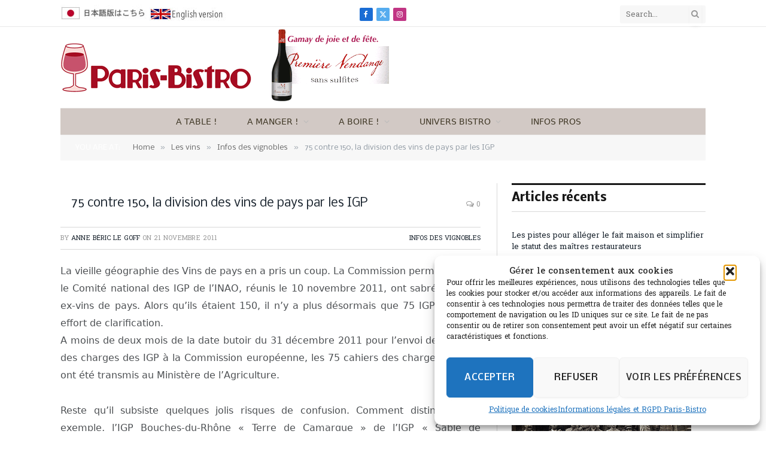

--- FILE ---
content_type: text/html; charset=UTF-8
request_url: https://www.paris-bistro.com/vin/vigne/igp-vins
body_size: 33981
content:

<!DOCTYPE html>
<html lang="fr-FR" class="s-light site-s-light">

<head>

	<meta charset="UTF-8" />
	<meta name="viewport" content="width=device-width, initial-scale=1" />
	<meta name='robots' content='index, follow, max-image-preview:large, max-snippet:-1, max-video-preview:-1' />

	<!-- This site is optimized with the Yoast SEO plugin v26.6 - https://yoast.com/wordpress/plugins/seo/ -->
	<title>75 contre 150, la division des vins de pays par les IGP - Paris-Bistro</title><link rel="preload" as="font" href="https://www.paris-bistro.com/wp-content/themes/smart-mag/css/icons/fonts/ts-icons.woff2?v3.2" type="font/woff2" crossorigin="anonymous" />
	<link rel="canonical" href="https://www.paris-bistro.com/vin/vigne/igp-vins" />
	<meta property="og:locale" content="fr_FR" />
	<meta property="og:type" content="article" />
	<meta property="og:title" content="75 contre 150, la division des vins de pays par les IGP - Paris-Bistro" />
	<meta property="og:description" content="La vieille géographie des Vins de pays en a pris un coup. La Commission permanente et le Comité national des IGP de l&rsquo;INAO, réunis le 10 novembre 2011, ont sabré" />
	<meta property="og:url" content="https://www.paris-bistro.com/vin/vigne/igp-vins" />
	<meta property="og:site_name" content="Paris-Bistro" />
	<meta property="article:publisher" content="https://www.facebook.com/ParisBistro/" />
	<meta property="article:published_time" content="2011-11-21T18:40:36+00:00" />
	<meta property="article:modified_time" content="2016-02-11T18:42:54+00:00" />
	<meta name="author" content="Anne Béric le Goff" />
	<meta name="twitter:card" content="summary_large_image" />
	<meta name="twitter:creator" content="@parisbistro1" />
	<meta name="twitter:site" content="@parisbistro1" />
	<meta name="twitter:label1" content="Écrit par" />
	<meta name="twitter:data1" content="Anne Béric le Goff" />
	<meta name="twitter:label2" content="Durée de lecture estimée" />
	<meta name="twitter:data2" content="1 minute" />
	<script type="application/ld+json" class="yoast-schema-graph">{"@context":"https://schema.org","@graph":[{"@type":"WebPage","@id":"https://www.paris-bistro.com/vin/vigne/igp-vins","url":"https://www.paris-bistro.com/vin/vigne/igp-vins","name":"75 contre 150, la division des vins de pays par les IGP - Paris-Bistro","isPartOf":{"@id":"https://www.paris-bistro.com/#website"},"datePublished":"2011-11-21T18:40:36+00:00","dateModified":"2016-02-11T18:42:54+00:00","author":{"@id":"https://www.paris-bistro.com/#/schema/person/771681e78ee238018bf8644ce39c9aca"},"breadcrumb":{"@id":"https://www.paris-bistro.com/vin/vigne/igp-vins#breadcrumb"},"inLanguage":"fr-FR","potentialAction":[{"@type":"ReadAction","target":["https://www.paris-bistro.com/vin/vigne/igp-vins"]}]},{"@type":"BreadcrumbList","@id":"https://www.paris-bistro.com/vin/vigne/igp-vins#breadcrumb","itemListElement":[{"@type":"ListItem","position":1,"name":"Accueil","item":"https://www.paris-bistro.com/"},{"@type":"ListItem","position":2,"name":"75 contre 150, la division des vins de pays par les IGP"}]},{"@type":"WebSite","@id":"https://www.paris-bistro.com/#website","url":"https://www.paris-bistro.com/","name":"Paris-Bistro","description":"le magazine internet des bistrots de Paris","potentialAction":[{"@type":"SearchAction","target":{"@type":"EntryPoint","urlTemplate":"https://www.paris-bistro.com/?s={search_term_string}"},"query-input":{"@type":"PropertyValueSpecification","valueRequired":true,"valueName":"search_term_string"}}],"inLanguage":"fr-FR"},{"@type":"Person","@id":"https://www.paris-bistro.com/#/schema/person/771681e78ee238018bf8644ce39c9aca","name":"Anne Béric le Goff","sameAs":["https://paris-bistro.com"],"url":"https://www.paris-bistro.com/author/anne-legoff"}]}</script>
	<!-- / Yoast SEO plugin. -->


<link rel='dns-prefetch' href='//www.googletagmanager.com' />
<link rel='dns-prefetch' href='//fonts.googleapis.com' />
<link rel="alternate" type="application/rss+xml" title="Paris-Bistro &raquo; Flux" href="https://www.paris-bistro.com/feed" />
<link rel="alternate" type="application/rss+xml" title="Paris-Bistro &raquo; Flux des commentaires" href="https://www.paris-bistro.com/comments/feed" />
<link rel="alternate" type="text/calendar" title="Paris-Bistro &raquo; Flux iCal" href="https://www.paris-bistro.com/events/?ical=1" />
<link rel="alternate" title="oEmbed (JSON)" type="application/json+oembed" href="https://www.paris-bistro.com/wp-json/oembed/1.0/embed?url=https%3A%2F%2Fwww.paris-bistro.com%2Fvin%2Fvigne%2Figp-vins" />
<link rel="alternate" title="oEmbed (XML)" type="text/xml+oembed" href="https://www.paris-bistro.com/wp-json/oembed/1.0/embed?url=https%3A%2F%2Fwww.paris-bistro.com%2Fvin%2Fvigne%2Figp-vins&#038;format=xml" />
<!-- www.paris-bistro.com is managing ads with Advanced Ads 2.0.14 – https://wpadvancedads.com/ --><script id="paris-ready">
			window.advanced_ads_ready=function(e,a){a=a||"complete";var d=function(e){return"interactive"===a?"loading"!==e:"complete"===e};d(document.readyState)?e():document.addEventListener("readystatechange",(function(a){d(a.target.readyState)&&e()}),{once:"interactive"===a})},window.advanced_ads_ready_queue=window.advanced_ads_ready_queue||[];		</script>
		<style id='wp-img-auto-sizes-contain-inline-css' type='text/css'>
img:is([sizes=auto i],[sizes^="auto," i]){contain-intrinsic-size:3000px 1500px}
/*# sourceURL=wp-img-auto-sizes-contain-inline-css */
</style>
<style id='wp-emoji-styles-inline-css' type='text/css'>

	img.wp-smiley, img.emoji {
		display: inline !important;
		border: none !important;
		box-shadow: none !important;
		height: 1em !important;
		width: 1em !important;
		margin: 0 0.07em !important;
		vertical-align: -0.1em !important;
		background: none !important;
		padding: 0 !important;
	}
/*# sourceURL=wp-emoji-styles-inline-css */
</style>
<link rel='stylesheet' id='wp-block-library-css' href='https://www.paris-bistro.com/wp-includes/css/dist/block-library/style.min.css?ver=6.9' type='text/css' media='all' />
<style id='classic-theme-styles-inline-css' type='text/css'>
/*! This file is auto-generated */
.wp-block-button__link{color:#fff;background-color:#32373c;border-radius:9999px;box-shadow:none;text-decoration:none;padding:calc(.667em + 2px) calc(1.333em + 2px);font-size:1.125em}.wp-block-file__button{background:#32373c;color:#fff;text-decoration:none}
/*# sourceURL=/wp-includes/css/classic-themes.min.css */
</style>
<style id='global-styles-inline-css' type='text/css'>
:root{--wp--preset--aspect-ratio--square: 1;--wp--preset--aspect-ratio--4-3: 4/3;--wp--preset--aspect-ratio--3-4: 3/4;--wp--preset--aspect-ratio--3-2: 3/2;--wp--preset--aspect-ratio--2-3: 2/3;--wp--preset--aspect-ratio--16-9: 16/9;--wp--preset--aspect-ratio--9-16: 9/16;--wp--preset--color--black: #000000;--wp--preset--color--cyan-bluish-gray: #abb8c3;--wp--preset--color--white: #ffffff;--wp--preset--color--pale-pink: #f78da7;--wp--preset--color--vivid-red: #cf2e2e;--wp--preset--color--luminous-vivid-orange: #ff6900;--wp--preset--color--luminous-vivid-amber: #fcb900;--wp--preset--color--light-green-cyan: #7bdcb5;--wp--preset--color--vivid-green-cyan: #00d084;--wp--preset--color--pale-cyan-blue: #8ed1fc;--wp--preset--color--vivid-cyan-blue: #0693e3;--wp--preset--color--vivid-purple: #9b51e0;--wp--preset--gradient--vivid-cyan-blue-to-vivid-purple: linear-gradient(135deg,rgb(6,147,227) 0%,rgb(155,81,224) 100%);--wp--preset--gradient--light-green-cyan-to-vivid-green-cyan: linear-gradient(135deg,rgb(122,220,180) 0%,rgb(0,208,130) 100%);--wp--preset--gradient--luminous-vivid-amber-to-luminous-vivid-orange: linear-gradient(135deg,rgb(252,185,0) 0%,rgb(255,105,0) 100%);--wp--preset--gradient--luminous-vivid-orange-to-vivid-red: linear-gradient(135deg,rgb(255,105,0) 0%,rgb(207,46,46) 100%);--wp--preset--gradient--very-light-gray-to-cyan-bluish-gray: linear-gradient(135deg,rgb(238,238,238) 0%,rgb(169,184,195) 100%);--wp--preset--gradient--cool-to-warm-spectrum: linear-gradient(135deg,rgb(74,234,220) 0%,rgb(151,120,209) 20%,rgb(207,42,186) 40%,rgb(238,44,130) 60%,rgb(251,105,98) 80%,rgb(254,248,76) 100%);--wp--preset--gradient--blush-light-purple: linear-gradient(135deg,rgb(255,206,236) 0%,rgb(152,150,240) 100%);--wp--preset--gradient--blush-bordeaux: linear-gradient(135deg,rgb(254,205,165) 0%,rgb(254,45,45) 50%,rgb(107,0,62) 100%);--wp--preset--gradient--luminous-dusk: linear-gradient(135deg,rgb(255,203,112) 0%,rgb(199,81,192) 50%,rgb(65,88,208) 100%);--wp--preset--gradient--pale-ocean: linear-gradient(135deg,rgb(255,245,203) 0%,rgb(182,227,212) 50%,rgb(51,167,181) 100%);--wp--preset--gradient--electric-grass: linear-gradient(135deg,rgb(202,248,128) 0%,rgb(113,206,126) 100%);--wp--preset--gradient--midnight: linear-gradient(135deg,rgb(2,3,129) 0%,rgb(40,116,252) 100%);--wp--preset--font-size--small: 13px;--wp--preset--font-size--medium: 20px;--wp--preset--font-size--large: 36px;--wp--preset--font-size--x-large: 42px;--wp--preset--spacing--20: 0.44rem;--wp--preset--spacing--30: 0.67rem;--wp--preset--spacing--40: 1rem;--wp--preset--spacing--50: 1.5rem;--wp--preset--spacing--60: 2.25rem;--wp--preset--spacing--70: 3.38rem;--wp--preset--spacing--80: 5.06rem;--wp--preset--shadow--natural: 6px 6px 9px rgba(0, 0, 0, 0.2);--wp--preset--shadow--deep: 12px 12px 50px rgba(0, 0, 0, 0.4);--wp--preset--shadow--sharp: 6px 6px 0px rgba(0, 0, 0, 0.2);--wp--preset--shadow--outlined: 6px 6px 0px -3px rgb(255, 255, 255), 6px 6px rgb(0, 0, 0);--wp--preset--shadow--crisp: 6px 6px 0px rgb(0, 0, 0);}:where(.is-layout-flex){gap: 0.5em;}:where(.is-layout-grid){gap: 0.5em;}body .is-layout-flex{display: flex;}.is-layout-flex{flex-wrap: wrap;align-items: center;}.is-layout-flex > :is(*, div){margin: 0;}body .is-layout-grid{display: grid;}.is-layout-grid > :is(*, div){margin: 0;}:where(.wp-block-columns.is-layout-flex){gap: 2em;}:where(.wp-block-columns.is-layout-grid){gap: 2em;}:where(.wp-block-post-template.is-layout-flex){gap: 1.25em;}:where(.wp-block-post-template.is-layout-grid){gap: 1.25em;}.has-black-color{color: var(--wp--preset--color--black) !important;}.has-cyan-bluish-gray-color{color: var(--wp--preset--color--cyan-bluish-gray) !important;}.has-white-color{color: var(--wp--preset--color--white) !important;}.has-pale-pink-color{color: var(--wp--preset--color--pale-pink) !important;}.has-vivid-red-color{color: var(--wp--preset--color--vivid-red) !important;}.has-luminous-vivid-orange-color{color: var(--wp--preset--color--luminous-vivid-orange) !important;}.has-luminous-vivid-amber-color{color: var(--wp--preset--color--luminous-vivid-amber) !important;}.has-light-green-cyan-color{color: var(--wp--preset--color--light-green-cyan) !important;}.has-vivid-green-cyan-color{color: var(--wp--preset--color--vivid-green-cyan) !important;}.has-pale-cyan-blue-color{color: var(--wp--preset--color--pale-cyan-blue) !important;}.has-vivid-cyan-blue-color{color: var(--wp--preset--color--vivid-cyan-blue) !important;}.has-vivid-purple-color{color: var(--wp--preset--color--vivid-purple) !important;}.has-black-background-color{background-color: var(--wp--preset--color--black) !important;}.has-cyan-bluish-gray-background-color{background-color: var(--wp--preset--color--cyan-bluish-gray) !important;}.has-white-background-color{background-color: var(--wp--preset--color--white) !important;}.has-pale-pink-background-color{background-color: var(--wp--preset--color--pale-pink) !important;}.has-vivid-red-background-color{background-color: var(--wp--preset--color--vivid-red) !important;}.has-luminous-vivid-orange-background-color{background-color: var(--wp--preset--color--luminous-vivid-orange) !important;}.has-luminous-vivid-amber-background-color{background-color: var(--wp--preset--color--luminous-vivid-amber) !important;}.has-light-green-cyan-background-color{background-color: var(--wp--preset--color--light-green-cyan) !important;}.has-vivid-green-cyan-background-color{background-color: var(--wp--preset--color--vivid-green-cyan) !important;}.has-pale-cyan-blue-background-color{background-color: var(--wp--preset--color--pale-cyan-blue) !important;}.has-vivid-cyan-blue-background-color{background-color: var(--wp--preset--color--vivid-cyan-blue) !important;}.has-vivid-purple-background-color{background-color: var(--wp--preset--color--vivid-purple) !important;}.has-black-border-color{border-color: var(--wp--preset--color--black) !important;}.has-cyan-bluish-gray-border-color{border-color: var(--wp--preset--color--cyan-bluish-gray) !important;}.has-white-border-color{border-color: var(--wp--preset--color--white) !important;}.has-pale-pink-border-color{border-color: var(--wp--preset--color--pale-pink) !important;}.has-vivid-red-border-color{border-color: var(--wp--preset--color--vivid-red) !important;}.has-luminous-vivid-orange-border-color{border-color: var(--wp--preset--color--luminous-vivid-orange) !important;}.has-luminous-vivid-amber-border-color{border-color: var(--wp--preset--color--luminous-vivid-amber) !important;}.has-light-green-cyan-border-color{border-color: var(--wp--preset--color--light-green-cyan) !important;}.has-vivid-green-cyan-border-color{border-color: var(--wp--preset--color--vivid-green-cyan) !important;}.has-pale-cyan-blue-border-color{border-color: var(--wp--preset--color--pale-cyan-blue) !important;}.has-vivid-cyan-blue-border-color{border-color: var(--wp--preset--color--vivid-cyan-blue) !important;}.has-vivid-purple-border-color{border-color: var(--wp--preset--color--vivid-purple) !important;}.has-vivid-cyan-blue-to-vivid-purple-gradient-background{background: var(--wp--preset--gradient--vivid-cyan-blue-to-vivid-purple) !important;}.has-light-green-cyan-to-vivid-green-cyan-gradient-background{background: var(--wp--preset--gradient--light-green-cyan-to-vivid-green-cyan) !important;}.has-luminous-vivid-amber-to-luminous-vivid-orange-gradient-background{background: var(--wp--preset--gradient--luminous-vivid-amber-to-luminous-vivid-orange) !important;}.has-luminous-vivid-orange-to-vivid-red-gradient-background{background: var(--wp--preset--gradient--luminous-vivid-orange-to-vivid-red) !important;}.has-very-light-gray-to-cyan-bluish-gray-gradient-background{background: var(--wp--preset--gradient--very-light-gray-to-cyan-bluish-gray) !important;}.has-cool-to-warm-spectrum-gradient-background{background: var(--wp--preset--gradient--cool-to-warm-spectrum) !important;}.has-blush-light-purple-gradient-background{background: var(--wp--preset--gradient--blush-light-purple) !important;}.has-blush-bordeaux-gradient-background{background: var(--wp--preset--gradient--blush-bordeaux) !important;}.has-luminous-dusk-gradient-background{background: var(--wp--preset--gradient--luminous-dusk) !important;}.has-pale-ocean-gradient-background{background: var(--wp--preset--gradient--pale-ocean) !important;}.has-electric-grass-gradient-background{background: var(--wp--preset--gradient--electric-grass) !important;}.has-midnight-gradient-background{background: var(--wp--preset--gradient--midnight) !important;}.has-small-font-size{font-size: var(--wp--preset--font-size--small) !important;}.has-medium-font-size{font-size: var(--wp--preset--font-size--medium) !important;}.has-large-font-size{font-size: var(--wp--preset--font-size--large) !important;}.has-x-large-font-size{font-size: var(--wp--preset--font-size--x-large) !important;}
:where(.wp-block-post-template.is-layout-flex){gap: 1.25em;}:where(.wp-block-post-template.is-layout-grid){gap: 1.25em;}
:where(.wp-block-term-template.is-layout-flex){gap: 1.25em;}:where(.wp-block-term-template.is-layout-grid){gap: 1.25em;}
:where(.wp-block-columns.is-layout-flex){gap: 2em;}:where(.wp-block-columns.is-layout-grid){gap: 2em;}
:root :where(.wp-block-pullquote){font-size: 1.5em;line-height: 1.6;}
/*# sourceURL=global-styles-inline-css */
</style>
<link rel='stylesheet' id='contact-form-7-css' href='https://www.paris-bistro.com/wp-content/plugins/contact-form-7/includes/css/styles.css?ver=6.1.4' type='text/css' media='all' />
<link rel='stylesheet' id='tribe-events-v2-single-skeleton-css' href='https://www.paris-bistro.com/wp-content/plugins/the-events-calendar/build/css/tribe-events-single-skeleton.css?ver=6.15.13' type='text/css' media='all' />
<link rel='stylesheet' id='tribe-events-v2-single-skeleton-full-css' href='https://www.paris-bistro.com/wp-content/plugins/the-events-calendar/build/css/tribe-events-single-full.css?ver=6.15.13' type='text/css' media='all' />
<link rel='stylesheet' id='tec-events-elementor-widgets-base-styles-css' href='https://www.paris-bistro.com/wp-content/plugins/the-events-calendar/build/css/integrations/plugins/elementor/widgets/widget-base.css?ver=6.15.13' type='text/css' media='all' />
<link rel='stylesheet' id='cmplz-general-css' href='https://www.paris-bistro.com/wp-content/plugins/complianz-gdpr/assets/css/cookieblocker.min.css?ver=1766004399' type='text/css' media='all' />
<link rel='stylesheet' id='unslider-css-css' href='https://www.paris-bistro.com/wp-content/plugins/advanced-ads-slider/public/assets/css/unslider.css?ver=2.0.0' type='text/css' media='all' />
<link rel='stylesheet' id='slider-css-css' href='https://www.paris-bistro.com/wp-content/plugins/advanced-ads-slider/public/assets/css/slider.css?ver=2.0.0' type='text/css' media='all' />
<link rel='stylesheet' id='detect-modal-css' href='https://www.paris-bistro.com/wp-content/plugins/sphere-core/components/adblock-detect/css/modal.css?ver=1.7.1' type='text/css' media='all' />
<link rel='stylesheet' id='smartmag-core-css' href='https://www.paris-bistro.com/wp-content/themes/smart-mag/style.css?ver=10.3.2' type='text/css' media='all' />
<link rel='stylesheet' id='smartmag-fonts-css' href='https://fonts.googleapis.com/css?family=Roboto+Slab%3A400%2C500' type='text/css' media='all' />
<link rel='stylesheet' id='smartmag-magnific-popup-css' href='https://www.paris-bistro.com/wp-content/themes/smart-mag/css/lightbox.css?ver=10.3.2' type='text/css' media='all' />
<link rel='stylesheet' id='font-awesome4-css' href='https://www.paris-bistro.com/wp-content/themes/smart-mag/css/fontawesome/css/font-awesome.min.css?ver=10.3.2' type='text/css' media='all' />
<link rel='stylesheet' id='smartmag-icons-css' href='https://www.paris-bistro.com/wp-content/themes/smart-mag/css/icons/icons.css?ver=10.3.2' type='text/css' media='all' />
<link rel='stylesheet' id='smartmag-skin-css' href='https://www.paris-bistro.com/wp-content/themes/smart-mag/css/skin-classic.css?ver=10.3.2' type='text/css' media='all' />
<style id='smartmag-skin-inline-css' type='text/css'>
:root { --c-main: #FFFFFF;
--c-main-rgb: 255,255,255;
--text-font: "Hanuman", system-ui, -apple-system, "Segoe UI", Arial, sans-serif;
--body-font: "Hanuman", system-ui, -apple-system, "Segoe UI", Arial, sans-serif;
--ui-font: "Nobile", system-ui, -apple-system, "Segoe UI", Arial, sans-serif;
--title-font: "Nobile", system-ui, -apple-system, "Segoe UI", Arial, sans-serif;
--h-font: "Nobile", system-ui, -apple-system, "Segoe UI", Arial, sans-serif;
--main-width: 1078px;
--excerpt-size: 14px;
--c-main: #FFFFFF;
--c-main-rgb: 255,255,255;
--text-font: "Hanuman", system-ui, -apple-system, "Segoe UI", Arial, sans-serif;
--body-font: "Hanuman", system-ui, -apple-system, "Segoe UI", Arial, sans-serif;
--ui-font: "Nobile", system-ui, -apple-system, "Segoe UI", Arial, sans-serif;
--title-font: "Nobile", system-ui, -apple-system, "Segoe UI", Arial, sans-serif;
--h-font: "Nobile", system-ui, -apple-system, "Segoe UI", Arial, sans-serif;
--main-width: 1078px;
--excerpt-size: 14px; }
.s-light body { background-color: #FFFFFF; }
.smart-head-main .smart-head-top { background-color: #ffffff; }
.smart-head-main .smart-head-mid { background-color: #fffff; }
.smart-head-main .smart-head-bot { background-color: #d2c9c5; }
.s-dark .smart-head-main .smart-head-bot,
.smart-head-main .s-dark.smart-head-bot { background-color: #222; }
.navigation { font-family: "Oswald:700", system-ui, -apple-system, "Segoe UI", Arial, sans-serif; }
.s-light .navigation-main { --c-nav: #3f3725; }
.s-light .sub-cats { background-color: #c1a01f; }
.s-dark .navigation-main { --c-nav: #3f3725; }
.s-dark .sub-cats { background-color: #c1a01f; }
.smart-head-mobile .smart-head-top { --head-h: 100px; border-top-width: -2px; }
.smart-head-mobile .smart-head-mid { --head-h: 84px; border-top-width: 1px; }
.smart-head-main .offcanvas-toggle { transform: scale(0.1); }
.smart-head-mobile .offcanvas-toggle { transform: scale(0.85); }
.main-footer .lower-footer { background-color: #4f575f; }
.lower-footer { color: #e8eaf2; }
.main-footer .lower-footer { --c-links: #131311; --c-foot-menu: #131311; }
.l-post .excerpt { font-family: "Jura:500", system-ui, -apple-system, "Segoe UI", Arial, sans-serif; }
.block-head-g { background-color: #f2f2f2; background-color: #222; }
.block-head-g .heading { color: #111; }
.s-dark .block-head-g .heading { color: #fff; }
.loop-grid .ratio-is-custom { padding-bottom: calc(100% / 1.88); }
.loop-list .ratio-is-custom { padding-bottom: calc(100% / 1.88); }
.list-post { --list-p-media-width: 40%; --list-p-media-max-width: 85%; }
.list-post .media:not(i) { --list-p-media-max-width: 40%; }
.loop-small .ratio-is-custom { padding-bottom: calc(100% / 1.149); }
.loop-small .media:not(i) { max-width: 75px; }
.main-featured.has-classic-slider { background: #ffffff; }
.single .featured .ratio-is-custom { padding-bottom: calc(100% / 2); }
.entry-content { font-family: "Droid Sans:regular", system-ui, -apple-system, "Segoe UI", Arial, sans-serif; font-size: 16px; --c-a: #A00F33; }
.post-content h2 { font-size: 22px; }
.post-content h3 { font-size: 16px; }
.post-content h4 { font-size: 14px; }
.post-content h5 { font-size: 12px; }
.post-content h6 { font-size: 11px; }
.s-light body { background-color: #FFFFFF; }
.smart-head-main .smart-head-top { background-color: #ffffff; }
.smart-head-main .smart-head-mid { background-color: #fffff; }
.smart-head-main .smart-head-bot { background-color: #d2c9c5; }
.s-dark .smart-head-main .smart-head-bot,
.smart-head-main .s-dark.smart-head-bot { background-color: #222; }
.navigation { font-family: "Oswald:700", system-ui, -apple-system, "Segoe UI", Arial, sans-serif; }
.s-light .navigation-main { --c-nav: #3f3725; }
.s-light .sub-cats { background-color: #c1a01f; }
.s-dark .navigation-main { --c-nav: #3f3725; }
.s-dark .sub-cats { background-color: #c1a01f; }
.smart-head-mobile .smart-head-top { --head-h: 100px; border-top-width: -2px; }
.smart-head-mobile .smart-head-mid { --head-h: 84px; border-top-width: 1px; }
.smart-head-main .offcanvas-toggle { transform: scale(0.1); }
.smart-head-mobile .offcanvas-toggle { transform: scale(0.85); }
.main-footer .lower-footer { background-color: #4f575f; }
.lower-footer { color: #e8eaf2; }
.main-footer .lower-footer { --c-links: #131311; --c-foot-menu: #131311; }
.l-post .excerpt { font-family: "Jura:500", system-ui, -apple-system, "Segoe UI", Arial, sans-serif; }
.block-head-g { background-color: #f2f2f2; background-color: #222; }
.block-head-g .heading { color: #111; }
.s-dark .block-head-g .heading { color: #fff; }
.loop-grid .ratio-is-custom { padding-bottom: calc(100% / 1.88); }
.loop-list .ratio-is-custom { padding-bottom: calc(100% / 1.88); }
.list-post { --list-p-media-width: 40%; --list-p-media-max-width: 85%; }
.list-post .media:not(i) { --list-p-media-max-width: 40%; }
.loop-small .ratio-is-custom { padding-bottom: calc(100% / 1.149); }
.loop-small .media:not(i) { max-width: 75px; }
.main-featured.has-classic-slider { background: #ffffff; }
.single .featured .ratio-is-custom { padding-bottom: calc(100% / 2); }
.entry-content { font-family: "Droid Sans:regular", system-ui, -apple-system, "Segoe UI", Arial, sans-serif; font-size: 16px; --c-a: #A00F33; }
.post-content h2 { font-size: 22px; }
.post-content h3 { font-size: 16px; }
.post-content h4 { font-size: 14px; }
.post-content h5 { font-size: 12px; }
.post-content h6 { font-size: 11px; }


.term-color-110 { --c-main: #c12c4f; }
.navigation .menu-cat-110 { --c-term: #c12c4f; }


.term-color-53 { --c-main: #b5294e; }
.navigation .menu-cat-53 { --c-term: #b5294e; }


.term-color-111 { --c-main: #1d5e51; }
.navigation .menu-cat-111 { --c-term: #1d5e51; }


body.category-54,
body.post-cat-54 { 
--c-main: #6b2e25; 
}


.term-color-54 { --c-main: #6b2e25; }
.navigation .menu-cat-54 { --c-term: #6b2e25; }


body.category-677,
body.post-cat-677 { 
--c-main: #6b6b6b; 
}


.term-color-677 { --c-main: #6d6d6d; }
.navigation .menu-cat-677 { --c-term: #6d6d6d; }


.term-color-123 { --c-main: #7f5610; }
.navigation .menu-cat-123 { --c-term: #7f5610; }


body.category-678,
body.post-cat-678 { 
--c-main: #3f3f3f; 
}


.term-color-678 { --c-main: #606060; }
.navigation .menu-cat-678 { --c-term: #606060; }


body.category-679,
body.post-cat-679 { 
--c-main: #3a3a3a; 
}


.term-color-679 { --c-main: #333333; }
.navigation .menu-cat-679 { --c-term: #333333; }


.term-color-121 { --c-main: #af0f03; }
.navigation .menu-cat-121 { --c-term: #af0f03; }


body.category-125,
body.post-cat-125 { 
--c-main: #b7244b; 
}


.term-color-125 { --c-main: #dd3333; }
.navigation .menu-cat-125 { --c-term: #dd3333; }


body.category-680,
body.post-cat-680 { 
--c-main: #828282; 
}


.term-color-680 { --c-main: #727272; }
.navigation .menu-cat-680 { --c-term: #727272; }


body.category-681,
body.post-cat-681 { 
--c-main: #4f4f4f; 
}


.term-color-681 { --c-main: #707070; }
.navigation .menu-cat-681 { --c-term: #707070; }


body.category-113,
body.post-cat-113 { 
--c-main: #ddac61; 
}


.term-color-113 { --c-main: #ddac61; }
.navigation .menu-cat-113 { --c-term: #ddac61; }


.term-color-122 { --c-main: #a8c41b; }
.navigation .menu-cat-122 { --c-term: #a8c41b; }


body.category-682,
body.post-cat-682 { 
--c-main: #777777; 
}


.term-color-682 { --c-main: #6d6d6d; }
.navigation .menu-cat-682 { --c-term: #6d6d6d; }


.term-color-126 { --c-main: #cccccc; }
.navigation .menu-cat-126 { --c-term: #cccccc; }


body.category-793,
body.post-cat-793 { 
--c-main: #a5a5a5; 
}


.term-color-793 { --c-main: #a0a0a0; }
.navigation .menu-cat-793 { --c-term: #a0a0a0; }


body.category-686,
body.post-cat-686 { 
--c-main: #a8a8a8; 
}


.term-color-686 { --c-main: #999999; }
.navigation .menu-cat-686 { --c-term: #999999; }


body.category-175,
body.post-cat-175 { 
--c-main: #770347; 
}


.term-color-175 { --c-main: #993a23; }
.navigation .menu-cat-175 { --c-term: #993a23; }


.term-color-684 { --c-main: #bababa; }
.navigation .menu-cat-684 { --c-term: #bababa; }


.term-color-112 { --c-main: #cecece; }
.navigation .menu-cat-112 { --c-term: #cecece; }


.term-color-118 { --c-main: #edb636; }
.navigation .menu-cat-118 { --c-term: #edb636; }


body.category-48,
body.post-cat-48 { 
--c-main: #bc3e2b; 
}


.term-color-48 { --c-main: #b20e0e; }
.navigation .menu-cat-48 { --c-term: #b20e0e; }


.term-color-1006 { --c-main: #751552; }
.navigation .menu-cat-1006 { --c-term: #751552; }


body.category-495,
body.post-cat-495 { 
--c-main: #3f3f3f; 
}


.term-color-495 { --c-main: #3d3d3d; }
.navigation .menu-cat-495 { --c-term: #3d3d3d; }


.term-color-934 { --c-main: #e8ac35; }
.navigation .menu-cat-934 { --c-term: #e8ac35; }


body.category-687,
body.post-cat-687 { 
--c-main: #3d3d3d; 
}


.term-color-687 { --c-main: #353535; }
.navigation .menu-cat-687 { --c-term: #353535; }


body.category-685,
body.post-cat-685 { 
--c-main: #3a3a3a; 
}


.term-color-685 { --c-main: #474747; }
.navigation .menu-cat-685 { --c-term: #474747; }


body.category-57,
body.post-cat-57 { 
--c-main: #b7b7b7; 
}


.term-color-57 { --c-main: #db8b23; }
.navigation .menu-cat-57 { --c-term: #db8b23; }


.term-color-50 { --c-main: #1d5e51; }
.navigation .menu-cat-50 { --c-term: #1d5e51; }


.term-color-66 { --c-main: #1d5e51; }
.navigation .menu-cat-66 { --c-term: #1d5e51; }


.term-color-67 { --c-main: #1d5e51; }
.navigation .menu-cat-67 { --c-term: #1d5e51; }


.term-color-68 { --c-main: #1d5e51; }
.navigation .menu-cat-68 { --c-term: #1d5e51; }


.term-color-69 { --c-main: #1d5e51; }
.navigation .menu-cat-69 { --c-term: #1d5e51; }


.term-color-70 { --c-main: #1d5e51; }
.navigation .menu-cat-70 { --c-term: #1d5e51; }


.term-color-71 { --c-main: #1d5e51; }
.navigation .menu-cat-71 { --c-term: #1d5e51; }


.term-color-72 { --c-main: #1d5e51; }
.navigation .menu-cat-72 { --c-term: #1d5e51; }


.term-color-73 { --c-main: #1d5e51; }
.navigation .menu-cat-73 { --c-term: #1d5e51; }


.term-color-74 { --c-main: #1d5e51; }
.navigation .menu-cat-74 { --c-term: #1d5e51; }


.term-color-75 { --c-main: #1d5e51; }
.navigation .menu-cat-75 { --c-term: #1d5e51; }


.term-color-52 { --c-main: #1d5e51; }
.navigation .menu-cat-52 { --c-term: #1d5e51; }


.term-color-76 { --c-main: #1d5e51; }
.navigation .menu-cat-76 { --c-term: #1d5e51; }


.term-color-59 { --c-main: #1d5e51; }
.navigation .menu-cat-59 { --c-term: #1d5e51; }


.term-color-60 { --c-main: #1d5e51; }
.navigation .menu-cat-60 { --c-term: #1d5e51; }


.term-color-61 { --c-main: #1d5e51; }
.navigation .menu-cat-61 { --c-term: #1d5e51; }


.term-color-62 { --c-main: #1d5e51; }
.navigation .menu-cat-62 { --c-term: #1d5e51; }


.term-color-63 { --c-main: #1d5e51; }
.navigation .menu-cat-63 { --c-term: #1d5e51; }


.term-color-64 { --c-main: #7c7c7c; }
.navigation .menu-cat-64 { --c-term: #7c7c7c; }


.term-color-65 { --c-main: #1d5e51; }
.navigation .menu-cat-65 { --c-term: #1d5e51; }


body.category-688,
body.post-cat-688 { 
--c-main: #3f3f3f; 
}


.term-color-688 { --c-main: #515151; }
.navigation .menu-cat-688 { --c-term: #515151; }


.term-color-200 { --c-main: #d3d3d3; }
.navigation .menu-cat-200 { --c-term: #d3d3d3; }


body.category-56,
body.post-cat-56 { 
--c-main: #919191; 
}


.term-color-56 { --c-main: #1a4c03; }
.navigation .menu-cat-56 { --c-term: #1a4c03; }


body.category-689,
body.post-cat-689 { 
--c-main: #545454; 
}


.term-color-689 { --c-main: #666666; }
.navigation .menu-cat-689 { --c-term: #666666; }


.term-color-1005 { --c-main: #af9418; }
.navigation .menu-cat-1005 { --c-term: #af9418; }


.term-color-1001 { --c-main: #188e96; }
.navigation .menu-cat-1001 { --c-term: #188e96; }


.term-color-832 { --c-main: #752a1a; }
.navigation .menu-cat-832 { --c-term: #752a1a; }

/*# sourceURL=smartmag-skin-inline-css */
</style>
<link rel='stylesheet' id='smartmag-gfonts-custom-css' href='https://fonts.googleapis.com/css?family=Hanuman%3A400%2C500%2C600%2C700%7CNobile%3A400%2C500%2C600%2C700%7COswald%3A700%3A400%2C500%2C600%2C700%7CJura%3A500%3A400%2C500%2C600%2C700%7CDroid+Sans%3Aregular%3A400%2C500%2C600%2C700' type='text/css' media='all' />
<link rel='stylesheet' id='yarppRelatedCss-css' href='https://www.paris-bistro.com/wp-content/plugins/yet-another-related-posts-plugin/style/related.css?ver=5.30.11' type='text/css' media='all' />
<script type="text/javascript" id="smartmag-lazy-inline-js-after">
/* <![CDATA[ */
/**
 * @copyright ThemeSphere
 * @preserve
 */
var BunyadLazy={};BunyadLazy.load=function(){function a(e,n){var t={};e.dataset.bgset&&e.dataset.sizes?(t.sizes=e.dataset.sizes,t.srcset=e.dataset.bgset):t.src=e.dataset.bgsrc,function(t){var a=t.dataset.ratio;if(0<a){const e=t.parentElement;if(e.classList.contains("media-ratio")){const n=e.style;n.getPropertyValue("--a-ratio")||(n.paddingBottom=100/a+"%")}}}(e);var a,o=document.createElement("img");for(a in o.onload=function(){var t="url('"+(o.currentSrc||o.src)+"')",a=e.style;a.backgroundImage!==t&&requestAnimationFrame(()=>{a.backgroundImage=t,n&&n()}),o.onload=null,o.onerror=null,o=null},o.onerror=o.onload,t)o.setAttribute(a,t[a]);o&&o.complete&&0<o.naturalWidth&&o.onload&&o.onload()}function e(t){t.dataset.loaded||a(t,()=>{document.dispatchEvent(new Event("lazyloaded")),t.dataset.loaded=1})}function n(t){"complete"===document.readyState?t():window.addEventListener("load",t)}return{initEarly:function(){var t,a=()=>{document.querySelectorAll(".img.bg-cover:not(.lazyload)").forEach(e)};"complete"!==document.readyState?(t=setInterval(a,150),n(()=>{a(),clearInterval(t)})):a()},callOnLoad:n,initBgImages:function(t){t&&n(()=>{document.querySelectorAll(".img.bg-cover").forEach(e)})},bgLoad:a}}(),BunyadLazy.load.initEarly();
//# sourceURL=smartmag-lazy-inline-js-after
/* ]]> */
</script>
<script type="text/javascript" src="https://www.paris-bistro.com/wp-includes/js/jquery/jquery.min.js?ver=3.7.1" id="jquery-core-js"></script>
<script type="text/javascript" src="https://www.paris-bistro.com/wp-includes/js/jquery/jquery-migrate.min.js?ver=3.4.1" id="jquery-migrate-js"></script>
<script type="text/javascript" id="advanced-ads-advanced-js-js-extra">
/* <![CDATA[ */
var advads_options = {"blog_id":"1","privacy":{"enabled":false,"state":"not_needed"}};
//# sourceURL=advanced-ads-advanced-js-js-extra
/* ]]> */
</script>
<script type="text/javascript" src="https://www.paris-bistro.com/wp-content/plugins/advanced-ads/public/assets/js/advanced.min.js?ver=2.0.14" id="advanced-ads-advanced-js-js"></script>

<!-- Extrait de code de la balise Google (gtag.js) ajouté par Site Kit -->
<!-- Extrait Google Analytics ajouté par Site Kit -->
<script type="text/javascript" src="https://www.googletagmanager.com/gtag/js?id=GT-WRDDJ26" id="google_gtagjs-js" async></script>
<script type="text/javascript" id="google_gtagjs-js-after">
/* <![CDATA[ */
window.dataLayer = window.dataLayer || [];function gtag(){dataLayer.push(arguments);}
gtag("set","linker",{"domains":["www.paris-bistro.com"]});
gtag("js", new Date());
gtag("set", "developer_id.dZTNiMT", true);
gtag("config", "GT-WRDDJ26", {"googlesitekit_post_author":"Anne B\u00e9ric le Goff","googlesitekit_post_date":"20111121"});
//# sourceURL=google_gtagjs-js-after
/* ]]> */
</script>
<link rel="https://api.w.org/" href="https://www.paris-bistro.com/wp-json/" /><link rel="alternate" title="JSON" type="application/json" href="https://www.paris-bistro.com/wp-json/wp/v2/posts/9215" /><link rel="EditURI" type="application/rsd+xml" title="RSD" href="https://www.paris-bistro.com/xmlrpc.php?rsd" />
<meta name="generator" content="WordPress 6.9" />
<link rel='shortlink' href='https://www.paris-bistro.com/?p=9215' />
<meta name="generator" content="Site Kit by Google 1.168.0" /><meta name="tec-api-version" content="v1"><meta name="tec-api-origin" content="https://www.paris-bistro.com"><link rel="alternate" href="https://www.paris-bistro.com/wp-json/tribe/events/v1/" />			<style>.cmplz-hidden {
					display: none !important;
				}</style>
		<script>
		var BunyadSchemeKey = 'bunyad-scheme';
		(() => {
			const d = document.documentElement;
			const c = d.classList;
			var scheme = localStorage.getItem(BunyadSchemeKey);
			
			if (scheme) {
				d.dataset.origClass = c;
				scheme === 'dark' ? c.remove('s-light', 'site-s-light') : c.remove('s-dark', 'site-s-dark');
				c.add('site-s-' + scheme, 's-' + scheme);
			}
		})();
		</script>
		
<!-- Balises Meta Google AdSense ajoutées par Site Kit -->
<meta name="google-adsense-platform-account" content="ca-host-pub-2644536267352236">
<meta name="google-adsense-platform-domain" content="sitekit.withgoogle.com">
<!-- Fin des balises Meta End Google AdSense ajoutées par Site Kit -->
<meta name="generator" content="Elementor 3.33.6; features: additional_custom_breakpoints; settings: css_print_method-external, google_font-enabled, font_display-auto">
		<script type="text/javascript">
			var advadsCfpQueue = [];
			var advadsCfpAd = function( adID ) {
				if ( 'undefined' === typeof advadsProCfp ) {
					advadsCfpQueue.push( adID )
				} else {
					advadsProCfp.addElement( adID )
				}
			}
		</script>
					<style>
				.e-con.e-parent:nth-of-type(n+4):not(.e-lazyloaded):not(.e-no-lazyload),
				.e-con.e-parent:nth-of-type(n+4):not(.e-lazyloaded):not(.e-no-lazyload) * {
					background-image: none !important;
				}
				@media screen and (max-height: 1024px) {
					.e-con.e-parent:nth-of-type(n+3):not(.e-lazyloaded):not(.e-no-lazyload),
					.e-con.e-parent:nth-of-type(n+3):not(.e-lazyloaded):not(.e-no-lazyload) * {
						background-image: none !important;
					}
				}
				@media screen and (max-height: 640px) {
					.e-con.e-parent:nth-of-type(n+2):not(.e-lazyloaded):not(.e-no-lazyload),
					.e-con.e-parent:nth-of-type(n+2):not(.e-lazyloaded):not(.e-no-lazyload) * {
						background-image: none !important;
					}
				}
			</style>
			
<!-- Extrait Google Tag Manager ajouté par Site Kit -->
<script type="text/javascript">
/* <![CDATA[ */

			( function( w, d, s, l, i ) {
				w[l] = w[l] || [];
				w[l].push( {'gtm.start': new Date().getTime(), event: 'gtm.js'} );
				var f = d.getElementsByTagName( s )[0],
					j = d.createElement( s ), dl = l != 'dataLayer' ? '&l=' + l : '';
				j.async = true;
				j.src = 'https://www.googletagmanager.com/gtm.js?id=' + i + dl;
				f.parentNode.insertBefore( j, f );
			} )( window, document, 'script', 'dataLayer', 'GTM-NQF7VM52' );
			
/* ]]> */
</script>

<!-- End Google Tag Manager snippet added by Site Kit -->
<link rel="icon" href="https://www.paris-bistro.com/wp-content/uploads/2023/09/cropped-logoG-32x32.jpg" sizes="32x32" />
<link rel="icon" href="https://www.paris-bistro.com/wp-content/uploads/2023/09/cropped-logoG-192x192.jpg" sizes="192x192" />
<link rel="apple-touch-icon" href="https://www.paris-bistro.com/wp-content/uploads/2023/09/cropped-logoG-180x180.jpg" />
<meta name="msapplication-TileImage" content="https://www.paris-bistro.com/wp-content/uploads/2023/09/cropped-logoG-270x270.jpg" />
		<style type="text/css" id="wp-custom-css">
			figcaption{text-align:center;
font-size:12px;
}		</style>
		

</head>

<body data-rsssl=1 data-cmplz=1 class="wp-singular post-template-default single single-post postid-9215 single-format-standard wp-theme-smart-mag wp-child-theme-smart-mag-child tribe-no-js page-template-smart-mag-child right-sidebar post-layout-classic post-cat-112 has-lb has-lb-sm ts-img-hov-fade has-sb-sep layout-normal elementor-default elementor-kit-27934 aa-prefix-paris-">

		<!-- Extrait Google Tag Manager (noscript) ajouté par Site Kit -->
		<noscript>
			<iframe src="https://www.googletagmanager.com/ns.html?id=GTM-NQF7VM52" height="0" width="0" style="display:none;visibility:hidden"></iframe>
		</noscript>
		<!-- End Google Tag Manager (noscript) snippet added by Site Kit -->
		

<div class="main-wrap">

	
<div class="off-canvas-backdrop"></div>
<div class="mobile-menu-container off-canvas s-dark hide-menu-lg" id="off-canvas">

	<div class="off-canvas-head">
		<a href="#" class="close">
			<span class="visuallyhidden">Close Menu</span>
			<i class="tsi tsi-times"></i>
		</a>

		<div class="ts-logo">
					</div>
	</div>

	<div class="off-canvas-content">

					<ul class="mobile-menu"></ul>
		
					<div class="off-canvas-widgets">
				<div id="text-49" class="widget widget_text">			<div class="textwidget"><p><a href="https://jp.paris-bistro.com"><img decoding="async" src="https://paris-bistro.com/wp-content/uploads/2021/04/japon_drapo.jpg" /></p>
<p><a href="https://www.bistro-paris.com"><img decoding="async" src="https://paris-bistro.com/wp-content/uploads/2021/04/uk-drapo.jpg" /></a><br />
</html></p>
</div>
		</div>			</div>
		
		
		<div class="spc-social-block spc-social spc-social-b smart-head-social">
		
			
				<a href="https://www.facebook.com/ParisBistro" class="link service s-facebook" target="_blank" rel="nofollow noopener">
					<i class="icon tsi tsi-facebook"></i>					<span class="visuallyhidden">Facebook</span>
				</a>
									
			
				<a href="#" class="link service s-twitter" target="_blank" rel="nofollow noopener">
					<i class="icon tsi tsi-twitter"></i>					<span class="visuallyhidden">X (Twitter)</span>
				</a>
									
			
				<a href="https://www.instagram.com/parisbistroeditions/" class="link service s-instagram" target="_blank" rel="nofollow noopener">
					<i class="icon tsi tsi-instagram"></i>					<span class="visuallyhidden">Instagram</span>
				</a>
									
			
		</div>

		
	</div>

</div>
<div class="smart-head smart-head-legacy smart-head-main" id="smart-head" data-sticky="auto" data-sticky-type="smart" data-sticky-full>
	
	<div class="smart-head-row smart-head-top smart-head-row-3 is-light smart-head-row-full">

		<div class="inner wrap">

							
				<div class="items items-left ">
				
<div class="h-text h-text2">
	<a href="https://jp.paris-bistro.com"><img src="https://paris-bistro.com/wp-content/uploads/2021/04/japon_drapo.jpg" />
<a href="https://www.bistro-paris.com"><img src="https://paris-bistro.com/wp-content/uploads/2021/04/uk-drapo.jpg" /></a>
</html></div>				</div>

							
				<div class="items items-center ">
				
		<div class="spc-social-block spc-social spc-social-c smart-head-social spc-social-colors spc-social-bg">
		
			
				<a href="https://www.facebook.com/ParisBistro" class="link service s-facebook" target="_blank" rel="nofollow noopener">
					<i class="icon tsi tsi-facebook"></i>					<span class="visuallyhidden">Facebook</span>
				</a>
									
			
				<a href="#" class="link service s-twitter" target="_blank" rel="nofollow noopener">
					<i class="icon tsi tsi-twitter"></i>					<span class="visuallyhidden">X (Twitter)</span>
				</a>
									
			
				<a href="https://www.instagram.com/parisbistroeditions/" class="link service s-instagram" target="_blank" rel="nofollow noopener">
					<i class="icon tsi tsi-instagram"></i>					<span class="visuallyhidden">Instagram</span>
				</a>
									
			
		</div>

						</div>

							
				<div class="items items-right ">
				

	<div class="smart-head-search">
		<form role="search" class="search-form" action="https://www.paris-bistro.com/" method="get">
			<input type="text" name="s" class="query live-search-query" value="" placeholder="Search..." autocomplete="off" />
			<button class="search-button" type="submit">
				<i class="tsi tsi-search"></i>
				<span class="visuallyhidden"></span>
			</button>
		</form>
	</div> <!-- .search -->

				</div>

						
		</div>
	</div>

	
	<div class="smart-head-row smart-head-mid smart-head-row-3 is-light smart-head-row-full">

		<div class="inner wrap">

							
				<div class="items items-left ">
					<a href="https://www.paris-bistro.com/" title="Paris-Bistro" rel="home" class="logo-link ts-logo logo-is-image">
		<span>
			
				
					<img src="https://www.paris-bistro.com/wp-content/uploads/2019/03/logoJ-2.gif" class="logo-image" alt="Paris-Bistro" srcset="https://www.paris-bistro.com/wp-content/uploads/2019/03/logoJ-2.gif ,https://www.paris-bistro.com/wp-content/uploads/2019/03/logoG.gif 2x" width="320" height="92"/>
									 
					</span>
	</a>				</div>

							
				<div class="items items-center ">
				
<div class="h-text h-text">
	<div  class="paris-ca57fb391f12bc4367b8c7d9f5331122" id="paris-ca57fb391f12bc4367b8c7d9f5331122"></div></div>				</div>

							
				<div class="items items-right empty">
								</div>

						
		</div>
	</div>

	
	<div class="smart-head-row smart-head-bot smart-head-row-3 is-light has-center-nav wrap">

		<div class="inner full">

							
				<div class="items items-left empty">
								</div>

							
				<div class="items items-center ">
					<div class="nav-wrap">
		<nav class="navigation navigation-main nav-hov-b">
			<ul id="menu-menupbe" class="menu"><li id="menu-item-120" class="menu-item menu-item-type-post_type menu-item-object-page menu-item-120"><a href="https://www.paris-bistro.com/a-table">A table !</a></li>
<li id="menu-item-16414" class="menu-item menu-item-type-post_type menu-item-object-page menu-item-has-children menu-item-16414"><a href="https://www.paris-bistro.com/a-manger">A manger !</a>
<ul class="sub-menu">
	<li id="menu-item-20768" class="menu-item menu-item-type-post_type menu-item-object-page menu-item-20768"><a href="https://www.paris-bistro.com/chefs">Oui Chef !</a></li>
	<li id="menu-item-262" class="menu-item menu-item-type-post_type menu-item-object-page menu-item-262"><a href="https://www.paris-bistro.com/produits-et-terroirs">Produits &#038; Terroirs</a></li>
	<li id="menu-item-258" class="menu-item menu-item-type-post_type menu-item-object-page menu-item-258"><a href="https://www.paris-bistro.com/plats-bistrot">Plats bistrots</a></li>
	<li id="menu-item-7435" class="menu-item menu-item-type-taxonomy menu-item-object-category menu-cat-54 menu-item-7435"><a href="https://www.paris-bistro.com/category/cuisine/alimentation">Agriculture et Alimentation</a></li>
</ul>
</li>
<li id="menu-item-21475" class="menu-item menu-item-type-post_type menu-item-object-page menu-item-has-children menu-item-21475"><a href="https://www.paris-bistro.com/boissons-dans-les-bistrots-de-paris">A boire !</a>
<ul class="sub-menu">
	<li id="menu-item-393" class="menu-item menu-item-type-post_type menu-item-object-page menu-item-has-children menu-item-393"><a href="https://www.paris-bistro.com/boissons-dans-les-bistrots-de-paris/les-vins">Les vins</a>
	<ul class="sub-menu">
		<li id="menu-item-21169" class="menu-item menu-item-type-post_type menu-item-object-page menu-item-21169"><a href="https://www.paris-bistro.com/la-carte-des-vins">La carte des vins</a></li>
		<li id="menu-item-471" class="menu-item menu-item-type-post_type menu-item-object-page menu-item-471"><a href="https://www.paris-bistro.com/bacchus-a-paris">Bacchus à Paris</a></li>
		<li id="menu-item-13240" class="menu-item menu-item-type-taxonomy menu-item-object-category menu-cat-125 menu-item-13240"><a href="https://www.paris-bistro.com/category/vin/bouteille">Bonnes bouteilles</a></li>
		<li id="menu-item-12154" class="menu-item menu-item-type-taxonomy menu-item-object-category menu-cat-175 menu-item-12154"><a href="https://www.paris-bistro.com/category/vin/homme">Hommes &amp; Vins</a></li>
	</ul>
</li>
	<li id="menu-item-13180" class="menu-item menu-item-type-taxonomy menu-item-object-category menu-cat-123 menu-item-13180"><a href="https://www.paris-bistro.com/category/boissons/aperos-et-liqueurs">Apéros &amp; liqueurs</a></li>
	<li id="menu-item-9010" class="menu-item menu-item-type-taxonomy menu-item-object-category menu-cat-122 menu-item-9010"><a href="https://www.paris-bistro.com/category/boissons/cafe-et-thes">Cafés et thés</a></li>
</ul>
</li>
<li id="menu-item-286" class="menu-item menu-item-type-post_type menu-item-object-page menu-item-has-children menu-item-286"><a href="https://www.paris-bistro.com/univers-bistro">Univers bistro</a>
<ul class="sub-menu">
	<li id="menu-item-13179" class="menu-item menu-item-type-taxonomy menu-item-object-category menu-cat-113 menu-item-13179"><a href="https://www.paris-bistro.com/category/univers/cafes-et-histoire">Cafés &amp; Histoire</a></li>
	<li id="menu-item-1044" class="menu-item menu-item-type-taxonomy menu-item-object-category menu-cat-126 menu-item-1044"><a href="https://www.paris-bistro.com/category/univers/ecrivains-et-cafes">Ecrivains et cafés</a></li>
	<li id="menu-item-13178" class="menu-item menu-item-type-taxonomy menu-item-object-category menu-cat-495 menu-item-13178"><a href="https://www.paris-bistro.com/category/univers/ecrivains-et-cafes/lecture">Livres</a></li>
	<li id="menu-item-1244" class="menu-item menu-item-type-post_type menu-item-object-page menu-item-1244"><a href="https://www.paris-bistro.com/univers-bistro/deco-design-objets-bistro">Déco, design et objets cultes</a></li>
</ul>
</li>
<li id="menu-item-13334" class="menu-item menu-item-type-taxonomy menu-item-object-category menu-cat-118 menu-item-13334"><a href="https://www.paris-bistro.com/category/infos-pros">Infos pros</a></li>
</ul>		</nav>
	</div>
				</div>

							
				<div class="items items-right empty">
								</div>

						
		</div>
	</div>

	</div>
<div class="smart-head smart-head-a smart-head-mobile" id="smart-head-mobile" data-sticky="top" data-sticky-type="smart" data-sticky-full>
	
	<div class="smart-head-row smart-head-top smart-head-row-3 is-light smart-head-row-full">

		<div class="inner wrap">

							
				<div class="items items-left ">
				
<button class="offcanvas-toggle has-icon" type="button" aria-label="Menu">
	<span class="hamburger-icon hamburger-icon-a">
		<span class="inner"></span>
	</span>
</button>				</div>

							
				<div class="items items-center ">
					<a href="https://www.paris-bistro.com/" title="Paris-Bistro" rel="home" class="logo-link ts-logo logo-is-image">
		<span>
			
				
					<img src="https://www.paris-bistro.com/wp-content/uploads/2019/03/logoJ-2.gif" class="logo-image" alt="Paris-Bistro" srcset="https://www.paris-bistro.com/wp-content/uploads/2019/03/logoJ-2.gif ,https://www.paris-bistro.com/wp-content/uploads/2019/03/logoG.gif 2x" width="320" height="92"/>
									 
					</span>
	</a>				</div>

							
				<div class="items items-right ">
				

	<a href="#" class="search-icon has-icon-only is-icon" title="Search">
		<i class="tsi tsi-search"></i>
	</a>

				</div>

						
		</div>
	</div>

	
	<div class="smart-head-row smart-head-mid is-light wrap">

		<div class="inner full">

							
				<div class="items items-left ">
				
<div class="h-text h-text">
	<div  class="paris-15cbf7527e4fe0c18fb3af7a419c2f99" id="paris-15cbf7527e4fe0c18fb3af7a419c2f99"></div></div>				</div>

							
				<div class="items items-center empty">
								</div>

							
				<div class="items items-right empty">
								</div>

						
		</div>
	</div>

	</div>
<nav class="breadcrumbs ts-contain breadcrumbs-b" id="breadcrumb"><div class="inner ts-contain "><span class="label">You are at:</span><span><a href="https://www.paris-bistro.com/"><span>Home</span></a></span><span class="delim">&raquo;</span><span><a href="https://www.paris-bistro.com/category/vin"><span>Les vins</span></a></span><span class="delim">&raquo;</span><span><a href="https://www.paris-bistro.com/category/vin/vigne"><span>Infos des vignobles</span></a></span><span class="delim">&raquo;</span><span class="current">75 contre 150, la division des vins de pays par les IGP</span></div></nav>
<div class="main ts-contain cf right-sidebar">
	
			<div class="ts-row">
		<div class="col-8 main-content">		
			<div class="the-post s-post-classic">

				
<article id="post-9215" class="post-9215 post type-post status-publish format-standard category-vigne tag-igp-vins">
	
	<header class="the-post-header post-header cf">
	
		
			
	<div class="featured">
			</div>

			
				
					<div class="heading cf">
				
			<h1 class="post-title">
			75 contre 150, la division des vins de pays par les IGP			</h1>
			
			<a href="https://www.paris-bistro.com/vin/vigne/igp-vins#respond" class="comments"><i class="tsi tsi-comments-o"></i> 0</a>
		
		</div>

		<div class="the-post-meta cf">
			<span class="posted-by">By 
				<span class="reviewer"><a href="https://www.paris-bistro.com/author/anne-legoff" title="Articles par Anne Béric le Goff" rel="author">Anne Béric le Goff</a></span>
			</span>
			 
			<span class="posted-on">on				<span class="dtreviewed">
					<time class="value-title" datetime="2011-11-21T20:40:36+01:00" title="2011-11-21">21 novembre 2011</time>
				</span>
			</span>
			
			<span class="cats"><a href="https://www.paris-bistro.com/category/vin/vigne" rel="category tag">Infos des vignobles</a></span>
				
		</div>			
				
	</header>

	
<div class="post-content-wrap">
	
	<div class="post-content cf entry-content content-normal">

		
				
		<p style="text-align: justify;">La vieille géographie des Vins de pays en a pris un coup. La Commission permanente et le Comité national des IGP de l&rsquo;INAO, réunis le 10 novembre 2011, ont sabré dans les ex-vins de pays. Alors qu&rsquo;ils étaient 150, il n&rsquo;y a plus désormais que 75 IGP vins. Bel effort de clarification.<br />
A moins de deux mois de la date butoir du 31 décembre 2011 pour l&rsquo;envoi des cahiers des charges des IGP à la Commission européenne, les 75 cahiers des charges des IGP ont été transmis au Ministère de l&rsquo;Agriculture.</p>
<p style="text-align: justify;">Reste qu&rsquo;il subsiste quelques jolis risques de confusion. Comment distinguer par exemple, l&rsquo;IGP Bouches-du-Rhône « Terre de Camargue » de l&rsquo;IGP « Sable de Camargue » qui n&rsquo;ont, nous affirme-t-on, rien à voir. Soit.</p>
<p style="text-align: justify;">De même, on nous explique que l&rsquo;INAO a été plus restrictif sur le choix des cépages autorisés ici et là. Mais pas toujours. Ainsi pour la plus prospère des IGP, c&rsquo;est-à-dire l&rsquo;IGP Pays d&rsquo;Oc, la liste des cépages autorisés s&rsquo;est étoffée en passant de 36 à 56 cépages. On y trouve par exemple le gewurztraminer… Cela convaincra-t-il les vignerons Alsaciens à émigrer en Languedoc ?</p>
<div class='yarpp yarpp-related yarpp-related-website yarpp-template-list'>
<!-- YARPP List -->
<h3>Sur le même sujet </h3><ol>
<li><a href="https://www.paris-bistro.com/vin/vigne/lirresistible-croissance-des-vins-igp-de-cepages" rel="bookmark" title="L&rsquo;irrésistible croissance des vins IGP de cépages">L&rsquo;irrésistible croissance des vins IGP de cépages</a></li>
<li><a href="https://www.paris-bistro.com/vin/vigne/savoie-vins/la-savoie-a-son-cremant" rel="bookmark" title="La Savoie a son crémant">La Savoie a son crémant</a></li>
<li><a href="https://www.paris-bistro.com/vin/bouteille/albarino-de-foncalieu" rel="bookmark" title="L&rsquo;Albariño de Foncalieu, un petit souffle de Galice">L&rsquo;Albariño de Foncalieu, un petit souffle de Galice</a></li>
<li><a href="https://www.paris-bistro.com/vin/vigne/pas-encore-tres-clair-le-vin-de-pays-de-mediterranee" rel="bookmark" title="Pas encore très clair le vin de pays de Méditerranée">Pas encore très clair le vin de pays de Méditerranée</a></li>
<li><a href="https://www.paris-bistro.com/vin/homme/cotes-de-gascogne" rel="bookmark" title="Côtes de Gascogne 2015 : de bons résultats">Côtes de Gascogne 2015 : de bons résultats</a></li>
<li><a href="https://www.paris-bistro.com/vin/vigne/vin-alsace/le-costume-darlequin-ardechois" rel="bookmark" title="Le costume d&rsquo;Arlequin ardéchois">Le costume d&rsquo;Arlequin ardéchois</a></li>
</ol>
<p>Propulsé par <a href='https://yarpp.com' title='WordPress Related Posts' target='_blank'>YARPP</a>.</p>
</div>

				
		
		
		
	</div>
</div>
	
		
</article>


	
	<div class="post-share-bot">
		<span class="info">Share.</span>
		
		<span class="share-links spc-social spc-social-colors spc-social-bg">

			
			
				<a href="https://www.facebook.com/sharer.php?u=https%3A%2F%2Fwww.paris-bistro.com%2Fvin%2Fvigne%2Figp-vins" class="service s-facebook tsi tsi-facebook" 
					title="Share on Facebook" target="_blank" rel="nofollow noopener">
					<span class="visuallyhidden">Facebook</span>

									</a>
					
			
				<a href="https://twitter.com/intent/tweet?url=https%3A%2F%2Fwww.paris-bistro.com%2Fvin%2Fvigne%2Figp-vins&#038;text=75%20contre%20150%2C%20la%20division%20des%20vins%20de%20pays%20par%20les%20IGP" class="service s-twitter tsi tsi-twitter" 
					title="Share on X (Twitter)" target="_blank" rel="nofollow noopener">
					<span class="visuallyhidden">Twitter</span>

									</a>
					
			
				<a href="https://pinterest.com/pin/create/button/?url=https%3A%2F%2Fwww.paris-bistro.com%2Fvin%2Fvigne%2Figp-vins&#038;media=&#038;description=75%20contre%20150%2C%20la%20division%20des%20vins%20de%20pays%20par%20les%20IGP" class="service s-pinterest tsi tsi-pinterest" 
					title="Share on Pinterest" target="_blank" rel="nofollow noopener">
					<span class="visuallyhidden">Pinterest</span>

									</a>
					
			
				<a href="https://www.linkedin.com/shareArticle?mini=true&#038;url=https%3A%2F%2Fwww.paris-bistro.com%2Fvin%2Fvigne%2Figp-vins" class="service s-linkedin tsi tsi-linkedin" 
					title="Share on LinkedIn" target="_blank" rel="nofollow noopener">
					<span class="visuallyhidden">LinkedIn</span>

									</a>
					
			
				<a href="https://www.tumblr.com/share/link?url=https%3A%2F%2Fwww.paris-bistro.com%2Fvin%2Fvigne%2Figp-vins&#038;name=75%20contre%20150%2C%20la%20division%20des%20vins%20de%20pays%20par%20les%20IGP" class="service s-tumblr tsi tsi-tumblr" 
					title="Share on Tumblr" target="_blank" rel="nofollow noopener">
					<span class="visuallyhidden">Tumblr</span>

									</a>
					
			
				<a href="mailto:?subject=75%20contre%20150%2C%20la%20division%20des%20vins%20de%20pays%20par%20les%20IGP&#038;body=https%3A%2F%2Fwww.paris-bistro.com%2Fvin%2Fvigne%2Figp-vins" class="service s-email tsi tsi-envelope-o" 
					title="Share via Email" target="_blank" rel="nofollow noopener">
					<span class="visuallyhidden">Email</span>

									</a>
					
			
			
		</span>
	</div>
	


	<section class="navigate-posts">
	
		<div class="previous">
					<span class="main-color title"><i class="tsi tsi-chevron-left"></i> Previous Article</span><span class="link"><a href="https://www.paris-bistro.com/vin/bacchus-a-paris/ficelle-saint-pourcain" rel="prev">Saint-Pourçain, les 25 ans d&rsquo;une Ficelle toujours aussi solide</a></span>
				</div>
		<div class="next">
					<span class="main-color title">Next Article <i class="tsi tsi-chevron-right"></i></span><span class="link"><a href="https://www.paris-bistro.com/univers/ecrivains-et-cafes/lecture/livre-autrefois-la-vigne-et-les-vignerons" rel="next">« Autrefois la vigne et les vignerons »</a></span>
				</div>		
	</section>



					
				<div class="comments">
					
	

	

	<div id="comments">
		<div class="comments-area ">

			<p class="nocomments">Comments are closed.</p>
		
	
			</div>
	</div><!-- #comments -->
				</div>
	
			</div>
		</div>
		
				
	
	<aside class="col-4 main-sidebar has-sep">
	
			<div class="inner">
		
			
		<div id="recent-posts-12" class="widget widget_recent_entries">
		<div class="widget-title block-head block-head-ac block-head block-head-ac block-head-f is-left has-style"><h5 class="heading">Articles récents</h5></div>
		<ul>
											<li>
					<a href="https://www.paris-bistro.com/infos-pros/les-pistes-pour-alleger-le-fait-maison-et-simplifier-le-statut-des-maitres-restaurateurs">Les pistes pour alléger le fait maison et simplifier le statut des maîtres restaurateurs</a>
									</li>
											<li>
					<a href="https://www.paris-bistro.com/cuisine/chefs/4eme-edition-des-trophees-pudlo-des-bistrots">4ème édition des Trophées Pudlo des Bistrots</a>
									</li>
											<li>
					<a href="https://www.paris-bistro.com/choisir/paris10/vertueux">Vertueux </a>
									</li>
											<li>
					<a href="https://www.paris-bistro.com/vin/homme/la-ficelle-de-saint-pourcain-2025-vue-par-giemsi">La Ficelle de Saint-Pourçain 2025 vue par Giemsi</a>
									</li>
											<li>
					<a href="https://www.paris-bistro.com/vin/bouteille/les-hauts-de-lynch-moussas-haut-medoc-2019-2eme-vin-du-chateau-lynch-moussas-5eme-cru-classe-en-appellation-pauillac">Les hauts de Lynch-Moussas Haut-Médoc 2019, 2ème Vin du Château Lynch-Moussas 5ème cru classé en appellation Pauillac</a>
									</li>
					</ul>

		</div><div class="widget paris-widget"><div  class="paris-9d96b953d11c10f94ee4b2827355cae1" id="paris-9d96b953d11c10f94ee4b2827355cae1"></div></div><div  class="tribe-compatibility-container" >
	<div
		 class="tribe-common tribe-events tribe-events-view tribe-events-view--widget-events-list tribe-events-widget" 		data-js="tribe-events-view"
		data-view-rest-url="https://www.paris-bistro.com/wp-json/tribe/views/v2/html"
		data-view-manage-url="1"
							data-view-breakpoint-pointer="2554d726-7845-4b39-b8ef-1ba4bcbec11d"
			>
		<div class="tribe-events-widget-events-list">

			<script type="application/ld+json">
[{"@context":"http://schema.org","@type":"Event","name":"Une expo de photos in\u00e9dites de Raymond Depardon dans 4 bistrots jusqu&rsquo;au 4 janvier","description":"&lt;p&gt;Une s\u00e9rie in\u00e9dite de photographies de Raymond Depardon, pr\u00e9sent\u00e9es dans quatre restaurants embl\u00e9matiques du 10\u1d49 arrondissement. Cette exposition met \u00e0 l\u2019honneur un tr\u00e9sor retrouv\u00e9 : une s\u00e9rie de photographies issues&lt;/p&gt;\\n","image":"https://www.paris-bistro.com/wp-content/uploads/2025/11/depardon_expo.jpg","url":"https://www.paris-bistro.com/event/une-expo-de-photos-inedites-de-raymond-depardon-dans-4-bistrots-jusquau-4-janvier/","eventAttendanceMode":"https://schema.org/OfflineEventAttendanceMode","eventStatus":"https://schema.org/EventScheduled","startDate":"2025-11-20T08:00:00+01:00","endDate":"2026-01-04T17:00:00+01:00","performer":"Organization"},{"@context":"http://schema.org","@type":"Event","name":"82\u00e8me Saint-Vincent Tournante &#8211;  Maranges 2026, 24 et 25 janvier 2026","description":"&lt;p&gt;Communiqu\u00e9 : La Saint-Vincent Tournante des Maranges 2026 arrive \u00e0 grands pas\u00a0! Rendez-vous embl\u00e9matique du vignoble bourguignon, la Saint-Vincent Tournante met chaque ann\u00e9e \u00e0 l\u2019honneur un territoire, ses vignerons et&lt;/p&gt;\\n","image":"https://www.paris-bistro.com/wp-content/uploads/2025/12/stVincent-Maranges.jpg","url":"https://www.paris-bistro.com/event/82eme-saint-vincent-tournante-maranges-2026-24-et-25-janvier-2026/","eventAttendanceMode":"https://schema.org/OfflineEventAttendanceMode","eventStatus":"https://schema.org/EventScheduled","startDate":"2026-01-24T00:00:00+01:00","endDate":"2026-01-25T23:59:59+01:00","performer":"Organization"},{"@context":"http://schema.org","@type":"Event","name":"La Perc\u00e9e du Vin Jaune \u00e0 Lons-le-Saunier 31 janvier et 1er f\u00e9vrier 2026","description":"&lt;p&gt;Communiqu\u00e9 : Apr\u00e8s une ann\u00e9e de pause en 2025, la grande f\u00eate viticole du Jura fait son retour : la Perc\u00e9e du Vin Jaune se tiendra \u00e0 Lons-le-Saunier les 31&lt;/p&gt;\\n","image":"https://www.paris-bistro.com/wp-content/uploads/2025/11/perce-vinJaune25.jpg","url":"https://www.paris-bistro.com/event/la-percee-du-vin-jaune-a-lons-le-saunier-31-janvier-et-1er-fevrier-2026/","eventAttendanceMode":"https://schema.org/OfflineEventAttendanceMode","eventStatus":"https://schema.org/EventScheduled","startDate":"2026-01-31T00:00:00+01:00","endDate":"2026-02-01T23:59:59+01:00","location":{"@type":"Place","name":"LOns le Saulnier","description":"","url":"","address":{"@type":"PostalAddress","addressCountry":"France"},"telephone":"","sameAs":""},"performer":"Organization"},{"@context":"http://schema.org","@type":"Event","name":"Salon professionnel des vins du Beaujolais \u00e0 Lyon le 2 f\u00e9vrier.","description":"&lt;p&gt;Le lundi 2 f\u00e9vrier 2026, les Vins du Beaujolais investissent l\u2019Embarcad\u00e8re \u00e0 Lyon \u00e0 l\u2019occasion de la premi\u00e8re \u00e9dition du salon BtoBeaujolais ! \u00a0Pendant une journ\u00e9e, les professionnels du vin&lt;/p&gt;\\n","image":"https://www.paris-bistro.com/wp-content/uploads/2025/12/bojo_salon.jpg","url":"https://www.paris-bistro.com/event/salon-professionnel-des-vins-du-beaujolais-a-lyon-le-2-fevrier/","eventAttendanceMode":"https://schema.org/OfflineEventAttendanceMode","eventStatus":"https://schema.org/EventScheduled","startDate":"2026-02-02T00:00:00+01:00","endDate":"2026-02-02T23:59:59+01:00","performer":"Organization"}]
</script>
			<script data-js="tribe-events-view-data" type="application/json">
	{"slug":"widget-events-list","prev_url":"","next_url":"","view_class":"Tribe\\Events\\Views\\V2\\Views\\Widgets\\Widget_List_View","view_slug":"widget-events-list","view_label":"View","view":null,"should_manage_url":true,"id":null,"alias-slugs":null,"title":"75 contre 150, la division des vins de pays par les IGP - Paris-Bistro","limit":"10","no_upcoming_events":false,"featured_events_only":false,"jsonld_enable":true,"tribe_is_list_widget":false,"admin_fields":{"title":{"label":"Titre\u00a0:","type":"text","parent_classes":"","classes":"","dependency":"","id":"widget-tribe-widget-events-list-2-title","name":"widget-tribe-widget-events-list[2][title]","options":[],"placeholder":"","value":null},"limit":{"label":"Afficher\u00a0:","type":"number","default":5,"min":1,"max":10,"step":1,"parent_classes":"","classes":"","dependency":"","id":"widget-tribe-widget-events-list-2-limit","name":"widget-tribe-widget-events-list[2][limit]","options":[],"placeholder":"","value":null},"no_upcoming_events":{"label":"Cacher ce widget s\u2019il n\u2019y a pas d\u2019\u00e9v\u00e8nements \u00e0 venir.","type":"checkbox","parent_classes":"","classes":"","dependency":"","id":"widget-tribe-widget-events-list-2-no_upcoming_events","name":"widget-tribe-widget-events-list[2][no_upcoming_events]","options":[],"placeholder":"","value":null},"featured_events_only":{"label":"Limiter uniquement pour les \u00e9v\u00e8nements mis en avant","type":"checkbox","parent_classes":"","classes":"","dependency":"","id":"widget-tribe-widget-events-list-2-featured_events_only","name":"widget-tribe-widget-events-list[2][featured_events_only]","options":[],"placeholder":"","value":null},"jsonld_enable":{"label":"G\u00e9n\u00e9rer les donn\u00e9es JSON-LD","type":"checkbox","parent_classes":"","classes":"","dependency":"","id":"widget-tribe-widget-events-list-2-jsonld_enable","name":"widget-tribe-widget-events-list[2][jsonld_enable]","options":[],"placeholder":"","value":null}},"csb_visibility":{"action":"show","conditions":{"guest":[],"date":[],"roles":[],"pagetypes":[],"posttypes":[],"membership":[],"membership2":[],"prosite":[],"pt-post":[],"pt-page":[],"pt-e-landing-page":[],"pt-elementor_library":[],"pt-tribe_events":[],"pt-spc-el-layouts":[],"tax-category":[],"tax-post_tag":[],"tax-post_format":[],"tax-tribe_events_cat":[]},"always":true},"csb_clone":{"group":"9","state":"ok"},"events":[39972,40113,39963,40060],"url":"https:\/\/www.paris-bistro.com\/?post_type=tribe_events&eventDisplay=widget-events-list","url_event_date":false,"bar":{"keyword":"","date":""},"today":"2025-12-20 00:00:00","now":"2025-12-20 16:33:56","home_url":"https:\/\/www.paris-bistro.com","rest_url":"https:\/\/www.paris-bistro.com\/wp-json\/tribe\/views\/v2\/html","rest_method":"GET","rest_nonce":"","today_url":"https:\/\/www.paris-bistro.com\/?post_type=tribe_events&eventDisplay=widget-events-list&name=igp-vins&category_name=vin%2Fvigne","today_title":"Cliquer pour s\u00e9lectionner la date du jour","today_label":"Aujourd\u2019hui","prev_label":"","next_label":"","date_formats":{"compact":"d-m-Y","month_and_year_compact":"m-Y","month_and_year":"F Y","time_range_separator":" - ","date_time_separator":"-"},"messages":[],"start_of_week":"1","header_title":"","header_title_element":"h1","content_title":"","breadcrumbs":[],"backlink":false,"before_events":"","after_events":"\n<!--\nThis calendar is powered by The Events Calendar.\nhttp:\/\/evnt.is\/18wn\n-->\n","display_events_bar":false,"disable_event_search":false,"live_refresh":false,"ical":{"display_link":true,"link":{"url":"https:\/\/www.paris-bistro.com\/?post_type=tribe_events&#038;eventDisplay=widget-events-list&#038;ical=1","text":"Exporter \u00c9v\u00e8nements","title":"Utilisez ceci pour partager les donn\u00e9es de calendrier avec Google Calendar, Apple iCal et d\u2019autres applications compatibles"}},"container_classes":["tribe-common","tribe-events","tribe-events-view","tribe-events-view--widget-events-list","tribe-events-widget"],"container_data":[],"is_past":false,"breakpoints":{"xsmall":500,"medium":768,"full":960},"breakpoint_pointer":"2554d726-7845-4b39-b8ef-1ba4bcbec11d","is_initial_load":true,"public_views":{"list":{"view_class":"Tribe\\Events\\Views\\V2\\Views\\List_View","view_url":"https:\/\/www.paris-bistro.com\/events\/liste\/","view_label":"Liste","aria_label":"Display \u00c9v\u00e8nements in Liste View"},"month":{"view_class":"Tribe\\Events\\Views\\V2\\Views\\Month_View","view_url":"https:\/\/www.paris-bistro.com\/events\/mois\/","view_label":"Mois","aria_label":"Display \u00c9v\u00e8nements in Mois View"},"day":{"view_class":"Tribe\\Events\\Views\\V2\\Views\\Day_View","view_url":"https:\/\/www.paris-bistro.com\/events\/aujourdhui\/","view_label":"Jour","aria_label":"Display \u00c9v\u00e8nements in Jour View"}},"show_latest_past":false,"past":false,"compatibility_classes":["tribe-compatibility-container"],"view_more_text":"Voir le calendrier","view_more_title":"Voir plus d\u2019\u00e9v\u00e8nements.","view_more_link":"https:\/\/www.paris-bistro.com\/events\/","widget_title":"\u00c9v\u00e8nements \u00e0 venir","hide_if_no_upcoming_events":false,"display":[],"subscribe_links":{"gcal":{"label":"Google Agenda","single_label":"Ajouter \u00e0 Google Agenda","visible":true,"block_slug":"hasGoogleCalendar"},"ical":{"label":"iCalendar","single_label":"Ajouter \u00e0 iCalendar","visible":true,"block_slug":"hasiCal"},"outlook-365":{"label":"Outlook 365","single_label":"Outlook 365","visible":true,"block_slug":"hasOutlook365"},"outlook-live":{"label":"Outlook Live","single_label":"Outlook Live","visible":true,"block_slug":"hasOutlookLive"}},"_context":{"slug":"widget-events-list"}}</script>

							<header class="tribe-events-widget-events-list__header">
					<h2 class="tribe-events-widget-events-list__header-title tribe-common-h6 tribe-common-h--alt">
						Évènements à venir					</h2>
				</header>
			
			
				<div class="tribe-events-widget-events-list__events">
											<div  class="tribe-common-g-row tribe-events-widget-events-list__event-row" >

	<div class="tribe-events-widget-events-list__event-date-tag tribe-common-g-col">
	<time class="tribe-events-widget-events-list__event-date-tag-datetime" datetime="2025-11-20">
		<span class="tribe-events-widget-events-list__event-date-tag-month">
			Nov		</span>
		<span class="tribe-events-widget-events-list__event-date-tag-daynum tribe-common-h2 tribe-common-h4--min-medium">
			20		</span>
	</time>
</div>

	<div class="tribe-events-widget-events-list__event-wrapper tribe-common-g-col">
		<article  class="tribe-events-widget-events-list__event post-39972 tribe_events type-tribe_events status-publish has-post-thumbnail" >
			<div class="tribe-events-widget-events-list__event-details">

				<header class="tribe-events-widget-events-list__event-header">
					<div class="tribe-events-widget-events-list__event-datetime-wrapper tribe-common-b2 tribe-common-b3--min-medium">
		<time class="tribe-events-widget-events-list__event-datetime" datetime="2025-11-20">
		<span class="tribe-event-date-start">20 novembre 2025-8 h 00 min</span> - <span class="tribe-event-date-end">4 janvier 2026-17 h 00 min</span>	</time>
	</div>
					<h3 class="tribe-events-widget-events-list__event-title tribe-common-h7">
	<a
		href="https://www.paris-bistro.com/event/une-expo-de-photos-inedites-de-raymond-depardon-dans-4-bistrots-jusquau-4-janvier"
		title="Une expo de photos inédites de Raymond Depardon dans 4 bistrots jusqu&rsquo;au 4 janvier"
		rel="bookmark"
		class="tribe-events-widget-events-list__event-title-link tribe-common-anchor-thin"
	>
		Une expo de photos inédites de Raymond Depardon dans 4 bistrots jusqu&rsquo;au 4 janvier	</a>
</h3>
				</header>

				
			</div>
		</article>
	</div>

</div>
											<div  class="tribe-common-g-row tribe-events-widget-events-list__event-row" >

	<div class="tribe-events-widget-events-list__event-date-tag tribe-common-g-col">
	<time class="tribe-events-widget-events-list__event-date-tag-datetime" datetime="2026-01-24">
		<span class="tribe-events-widget-events-list__event-date-tag-month">
			Jan		</span>
		<span class="tribe-events-widget-events-list__event-date-tag-daynum tribe-common-h2 tribe-common-h4--min-medium">
			24		</span>
	</time>
</div>

	<div class="tribe-events-widget-events-list__event-wrapper tribe-common-g-col">
		<article  class="tribe-events-widget-events-list__event post-40113 tribe_events type-tribe_events status-publish has-post-thumbnail" >
			<div class="tribe-events-widget-events-list__event-details">

				<header class="tribe-events-widget-events-list__event-header">
					<div class="tribe-events-widget-events-list__event-datetime-wrapper tribe-common-b2 tribe-common-b3--min-medium">
		<time class="tribe-events-widget-events-list__event-datetime" datetime="2026-01-24">
		<span class="tribe-event-date-start">24 janvier 2026</span> - <span class="tribe-event-date-end">25 janvier 2026</span>	</time>
	</div>
					<h3 class="tribe-events-widget-events-list__event-title tribe-common-h7">
	<a
		href="https://www.paris-bistro.com/event/82eme-saint-vincent-tournante-maranges-2026-24-et-25-janvier-2026"
		title="82ème Saint-Vincent Tournante &#8211;  Maranges 2026, 24 et 25 janvier 2026"
		rel="bookmark"
		class="tribe-events-widget-events-list__event-title-link tribe-common-anchor-thin"
	>
		82ème Saint-Vincent Tournante &#8211;  Maranges 2026, 24 et 25 janvier 2026	</a>
</h3>
				</header>

				
			</div>
		</article>
	</div>

</div>
											<div  class="tribe-common-g-row tribe-events-widget-events-list__event-row" >

	<div class="tribe-events-widget-events-list__event-date-tag tribe-common-g-col">
	<time class="tribe-events-widget-events-list__event-date-tag-datetime" datetime="2026-01-31">
		<span class="tribe-events-widget-events-list__event-date-tag-month">
			Jan		</span>
		<span class="tribe-events-widget-events-list__event-date-tag-daynum tribe-common-h2 tribe-common-h4--min-medium">
			31		</span>
	</time>
</div>

	<div class="tribe-events-widget-events-list__event-wrapper tribe-common-g-col">
		<article  class="tribe-events-widget-events-list__event post-39963 tribe_events type-tribe_events status-publish has-post-thumbnail" >
			<div class="tribe-events-widget-events-list__event-details">

				<header class="tribe-events-widget-events-list__event-header">
					<div class="tribe-events-widget-events-list__event-datetime-wrapper tribe-common-b2 tribe-common-b3--min-medium">
		<time class="tribe-events-widget-events-list__event-datetime" datetime="2026-01-31">
		<span class="tribe-event-date-start">31 janvier 2026</span> - <span class="tribe-event-date-end">1 février 2026</span>	</time>
	</div>
					<h3 class="tribe-events-widget-events-list__event-title tribe-common-h7">
	<a
		href="https://www.paris-bistro.com/event/la-percee-du-vin-jaune-a-lons-le-saunier-31-janvier-et-1er-fevrier-2026"
		title="La Percée du Vin Jaune à Lons-le-Saunier 31 janvier et 1er février 2026"
		rel="bookmark"
		class="tribe-events-widget-events-list__event-title-link tribe-common-anchor-thin"
	>
		La Percée du Vin Jaune à Lons-le-Saunier 31 janvier et 1er février 2026	</a>
</h3>
				</header>

				
			</div>
		</article>
	</div>

</div>
											<div  class="tribe-common-g-row tribe-events-widget-events-list__event-row" >

	<div class="tribe-events-widget-events-list__event-date-tag tribe-common-g-col">
	<time class="tribe-events-widget-events-list__event-date-tag-datetime" datetime="2026-02-02">
		<span class="tribe-events-widget-events-list__event-date-tag-month">
			Fév		</span>
		<span class="tribe-events-widget-events-list__event-date-tag-daynum tribe-common-h2 tribe-common-h4--min-medium">
			2		</span>
	</time>
</div>

	<div class="tribe-events-widget-events-list__event-wrapper tribe-common-g-col">
		<article  class="tribe-events-widget-events-list__event post-40060 tribe_events type-tribe_events status-publish has-post-thumbnail" >
			<div class="tribe-events-widget-events-list__event-details">

				<header class="tribe-events-widget-events-list__event-header">
					<div class="tribe-events-widget-events-list__event-datetime-wrapper tribe-common-b2 tribe-common-b3--min-medium">
		<time class="tribe-events-widget-events-list__event-datetime" datetime="2026-02-02">
		Toute la journée	</time>
	</div>
					<h3 class="tribe-events-widget-events-list__event-title tribe-common-h7">
	<a
		href="https://www.paris-bistro.com/event/salon-professionnel-des-vins-du-beaujolais-a-lyon-le-2-fevrier"
		title="Salon professionnel des vins du Beaujolais à Lyon le 2 février."
		rel="bookmark"
		class="tribe-events-widget-events-list__event-title-link tribe-common-anchor-thin"
	>
		Salon professionnel des vins du Beaujolais à Lyon le 2 février.	</a>
</h3>
				</header>

				
			</div>
		</article>
	</div>

</div>
									</div>

				<div class="tribe-events-widget-events-list__view-more tribe-common-b1 tribe-common-b2--min-medium">
	<a
		href="https://www.paris-bistro.com/events/"
		class="tribe-events-widget-events-list__view-more-link tribe-common-anchor-thin"
		title="Voir plus d’évènements."
	>
		Voir le calendrier	</a>
</div>

					</div>
	</div>
</div>
<script class="tribe-events-breakpoints">
	( function () {
		var completed = false;

		function initBreakpoints() {
			if ( completed ) {
				// This was fired already and completed no need to attach to the event listener.
				document.removeEventListener( 'DOMContentLoaded', initBreakpoints );
				return;
			}

			if ( 'undefined' === typeof window.tribe ) {
				return;
			}

			if ( 'undefined' === typeof window.tribe.events ) {
				return;
			}

			if ( 'undefined' === typeof window.tribe.events.views ) {
				return;
			}

			if ( 'undefined' === typeof window.tribe.events.views.breakpoints ) {
				return;
			}

			if ( 'function' !== typeof (window.tribe.events.views.breakpoints.setup) ) {
				return;
			}

			var container = document.querySelectorAll( '[data-view-breakpoint-pointer="2554d726-7845-4b39-b8ef-1ba4bcbec11d"]' );
			if ( ! container ) {
				return;
			}

			window.tribe.events.views.breakpoints.setup( container );
			completed = true;
			// This was fired already and completed no need to attach to the event listener.
			document.removeEventListener( 'DOMContentLoaded', initBreakpoints );
		}

		// Try to init the breakpoints right away.
		initBreakpoints();
		document.addEventListener( 'DOMContentLoaded', initBreakpoints );
	})();
</script>
<script data-js='tribe-events-view-nonce-data' type='application/json'>{"tvn1":"4a4e3a14a2","tvn2":""}</script><div id="yarpp_widget-4" class="widget widget_yarpp_widget"><div class="widget-title block-head block-head-ac block-head block-head-ac block-head-f is-left has-style"><h5 class="heading">Lire également</h5></div><div class='yarpp yarpp-related yarpp-related-widget yarpp-template-list'>
<ol><li><a href="https://www.paris-bistro.com/vin/vigne/lirresistible-croissance-des-vins-igp-de-cepages" rel="bookmark">L&rsquo;irrésistible croissance des vins IGP de cépages</a></li><li><a href="https://www.paris-bistro.com/vin/vigne/savoie-vins/la-savoie-a-son-cremant" rel="bookmark">La Savoie a son crémant</a></li><li><a href="https://www.paris-bistro.com/vin/bouteille/albarino-de-foncalieu" rel="bookmark">L&rsquo;Albariño de Foncalieu, un petit souffle de Galice</a></li><li><a href="https://www.paris-bistro.com/vin/vigne/pas-encore-tres-clair-le-vin-de-pays-de-mediterranee" rel="bookmark">Pas encore très clair le vin de pays de Méditerranée</a></li><li><a href="https://www.paris-bistro.com/vin/homme/cotes-de-gascogne" rel="bookmark">Côtes de Gascogne 2015 : de bons résultats</a></li><li><a href="https://www.paris-bistro.com/vin/vigne/vin-alsace/le-costume-darlequin-ardechois" rel="bookmark">Le costume d&rsquo;Arlequin ardéchois</a></li></ol>
</div>
</div><div class="widget paris-widget"><div  class="paris-2cdcb35ca8104a287fdcc5775db8b889" id="paris-2cdcb35ca8104a287fdcc5775db8b889"></div></div>		</div>
	
	</aside>
	
	</div>
	</div>

<div class="a-wrap a-wrap-base a-wrap-3"> <div  class="paris-7058161859d415e72f8d793be5fc6aa5" id="paris-7058161859d415e72f8d793be5fc6aa5"></div></div>			<footer class="main-footer cols-gap-lg footer-classic">

						<div class="upper-footer classic-footer-upper">
			<div class="ts-contain wrap">
		
							<div class="widgets row cf">
					<div class="widget col-3 widget_archive"><div class="widget-title block-head block-head-ac block-head block-head-ac block-head-h is-left has-style"><h5 class="heading">Archives</h5></div>		<label class="screen-reader-text" for="archives-dropdown-6">Archives</label>
		<select id="archives-dropdown-6" name="archive-dropdown">
			
			<option value="">Sélectionner un mois</option>
				<option value='https://www.paris-bistro.com/2025/12'> décembre 2025 </option>
	<option value='https://www.paris-bistro.com/2025/11'> novembre 2025 </option>
	<option value='https://www.paris-bistro.com/2025/10'> octobre 2025 </option>
	<option value='https://www.paris-bistro.com/2025/09'> septembre 2025 </option>
	<option value='https://www.paris-bistro.com/2025/07'> juillet 2025 </option>
	<option value='https://www.paris-bistro.com/2025/06'> juin 2025 </option>
	<option value='https://www.paris-bistro.com/2025/05'> mai 2025 </option>
	<option value='https://www.paris-bistro.com/2025/04'> avril 2025 </option>
	<option value='https://www.paris-bistro.com/2025/03'> mars 2025 </option>
	<option value='https://www.paris-bistro.com/2025/02'> février 2025 </option>
	<option value='https://www.paris-bistro.com/2025/01'> janvier 2025 </option>
	<option value='https://www.paris-bistro.com/2024/12'> décembre 2024 </option>
	<option value='https://www.paris-bistro.com/2024/11'> novembre 2024 </option>
	<option value='https://www.paris-bistro.com/2024/10'> octobre 2024 </option>
	<option value='https://www.paris-bistro.com/2024/09'> septembre 2024 </option>
	<option value='https://www.paris-bistro.com/2024/07'> juillet 2024 </option>
	<option value='https://www.paris-bistro.com/2024/06'> juin 2024 </option>
	<option value='https://www.paris-bistro.com/2024/05'> mai 2024 </option>
	<option value='https://www.paris-bistro.com/2024/04'> avril 2024 </option>
	<option value='https://www.paris-bistro.com/2024/03'> mars 2024 </option>
	<option value='https://www.paris-bistro.com/2024/02'> février 2024 </option>
	<option value='https://www.paris-bistro.com/2024/01'> janvier 2024 </option>
	<option value='https://www.paris-bistro.com/2023/12'> décembre 2023 </option>
	<option value='https://www.paris-bistro.com/2023/11'> novembre 2023 </option>
	<option value='https://www.paris-bistro.com/2023/10'> octobre 2023 </option>
	<option value='https://www.paris-bistro.com/2023/09'> septembre 2023 </option>
	<option value='https://www.paris-bistro.com/2023/08'> août 2023 </option>
	<option value='https://www.paris-bistro.com/2023/07'> juillet 2023 </option>
	<option value='https://www.paris-bistro.com/2023/06'> juin 2023 </option>
	<option value='https://www.paris-bistro.com/2023/05'> mai 2023 </option>
	<option value='https://www.paris-bistro.com/2023/04'> avril 2023 </option>
	<option value='https://www.paris-bistro.com/2023/03'> mars 2023 </option>
	<option value='https://www.paris-bistro.com/2023/02'> février 2023 </option>
	<option value='https://www.paris-bistro.com/2023/01'> janvier 2023 </option>
	<option value='https://www.paris-bistro.com/2022/12'> décembre 2022 </option>
	<option value='https://www.paris-bistro.com/2022/11'> novembre 2022 </option>
	<option value='https://www.paris-bistro.com/2022/10'> octobre 2022 </option>
	<option value='https://www.paris-bistro.com/2022/09'> septembre 2022 </option>
	<option value='https://www.paris-bistro.com/2022/08'> août 2022 </option>
	<option value='https://www.paris-bistro.com/2022/07'> juillet 2022 </option>
	<option value='https://www.paris-bistro.com/2022/06'> juin 2022 </option>
	<option value='https://www.paris-bistro.com/2022/05'> mai 2022 </option>
	<option value='https://www.paris-bistro.com/2022/04'> avril 2022 </option>
	<option value='https://www.paris-bistro.com/2022/03'> mars 2022 </option>
	<option value='https://www.paris-bistro.com/2022/02'> février 2022 </option>
	<option value='https://www.paris-bistro.com/2022/01'> janvier 2022 </option>
	<option value='https://www.paris-bistro.com/2021/12'> décembre 2021 </option>
	<option value='https://www.paris-bistro.com/2021/11'> novembre 2021 </option>
	<option value='https://www.paris-bistro.com/2021/10'> octobre 2021 </option>
	<option value='https://www.paris-bistro.com/2021/09'> septembre 2021 </option>
	<option value='https://www.paris-bistro.com/2021/08'> août 2021 </option>
	<option value='https://www.paris-bistro.com/2021/07'> juillet 2021 </option>
	<option value='https://www.paris-bistro.com/2021/06'> juin 2021 </option>
	<option value='https://www.paris-bistro.com/2021/05'> mai 2021 </option>
	<option value='https://www.paris-bistro.com/2021/04'> avril 2021 </option>
	<option value='https://www.paris-bistro.com/2021/03'> mars 2021 </option>
	<option value='https://www.paris-bistro.com/2021/02'> février 2021 </option>
	<option value='https://www.paris-bistro.com/2021/01'> janvier 2021 </option>
	<option value='https://www.paris-bistro.com/2020/12'> décembre 2020 </option>
	<option value='https://www.paris-bistro.com/2020/11'> novembre 2020 </option>
	<option value='https://www.paris-bistro.com/2020/10'> octobre 2020 </option>
	<option value='https://www.paris-bistro.com/2020/09'> septembre 2020 </option>
	<option value='https://www.paris-bistro.com/2020/08'> août 2020 </option>
	<option value='https://www.paris-bistro.com/2020/07'> juillet 2020 </option>
	<option value='https://www.paris-bistro.com/2020/06'> juin 2020 </option>
	<option value='https://www.paris-bistro.com/2020/05'> mai 2020 </option>
	<option value='https://www.paris-bistro.com/2020/04'> avril 2020 </option>
	<option value='https://www.paris-bistro.com/2020/03'> mars 2020 </option>
	<option value='https://www.paris-bistro.com/2020/02'> février 2020 </option>
	<option value='https://www.paris-bistro.com/2020/01'> janvier 2020 </option>
	<option value='https://www.paris-bistro.com/2019/12'> décembre 2019 </option>
	<option value='https://www.paris-bistro.com/2019/11'> novembre 2019 </option>
	<option value='https://www.paris-bistro.com/2019/10'> octobre 2019 </option>
	<option value='https://www.paris-bistro.com/2019/09'> septembre 2019 </option>
	<option value='https://www.paris-bistro.com/2019/08'> août 2019 </option>
	<option value='https://www.paris-bistro.com/2019/07'> juillet 2019 </option>
	<option value='https://www.paris-bistro.com/2019/06'> juin 2019 </option>
	<option value='https://www.paris-bistro.com/2019/05'> mai 2019 </option>
	<option value='https://www.paris-bistro.com/2019/04'> avril 2019 </option>
	<option value='https://www.paris-bistro.com/2019/03'> mars 2019 </option>
	<option value='https://www.paris-bistro.com/2019/02'> février 2019 </option>
	<option value='https://www.paris-bistro.com/2019/01'> janvier 2019 </option>
	<option value='https://www.paris-bistro.com/2018/12'> décembre 2018 </option>
	<option value='https://www.paris-bistro.com/2018/11'> novembre 2018 </option>
	<option value='https://www.paris-bistro.com/2018/10'> octobre 2018 </option>
	<option value='https://www.paris-bistro.com/2018/09'> septembre 2018 </option>
	<option value='https://www.paris-bistro.com/2018/08'> août 2018 </option>
	<option value='https://www.paris-bistro.com/2018/07'> juillet 2018 </option>
	<option value='https://www.paris-bistro.com/2018/06'> juin 2018 </option>
	<option value='https://www.paris-bistro.com/2018/05'> mai 2018 </option>
	<option value='https://www.paris-bistro.com/2018/04'> avril 2018 </option>
	<option value='https://www.paris-bistro.com/2018/03'> mars 2018 </option>
	<option value='https://www.paris-bistro.com/2018/02'> février 2018 </option>
	<option value='https://www.paris-bistro.com/2018/01'> janvier 2018 </option>
	<option value='https://www.paris-bistro.com/2017/12'> décembre 2017 </option>
	<option value='https://www.paris-bistro.com/2017/11'> novembre 2017 </option>
	<option value='https://www.paris-bistro.com/2017/10'> octobre 2017 </option>
	<option value='https://www.paris-bistro.com/2017/09'> septembre 2017 </option>
	<option value='https://www.paris-bistro.com/2017/08'> août 2017 </option>
	<option value='https://www.paris-bistro.com/2017/07'> juillet 2017 </option>
	<option value='https://www.paris-bistro.com/2017/06'> juin 2017 </option>
	<option value='https://www.paris-bistro.com/2017/05'> mai 2017 </option>
	<option value='https://www.paris-bistro.com/2017/04'> avril 2017 </option>
	<option value='https://www.paris-bistro.com/2017/03'> mars 2017 </option>
	<option value='https://www.paris-bistro.com/2017/02'> février 2017 </option>
	<option value='https://www.paris-bistro.com/2017/01'> janvier 2017 </option>
	<option value='https://www.paris-bistro.com/2016/12'> décembre 2016 </option>
	<option value='https://www.paris-bistro.com/2016/11'> novembre 2016 </option>
	<option value='https://www.paris-bistro.com/2016/10'> octobre 2016 </option>
	<option value='https://www.paris-bistro.com/2016/09'> septembre 2016 </option>
	<option value='https://www.paris-bistro.com/2016/08'> août 2016 </option>
	<option value='https://www.paris-bistro.com/2016/07'> juillet 2016 </option>
	<option value='https://www.paris-bistro.com/2016/06'> juin 2016 </option>
	<option value='https://www.paris-bistro.com/2016/05'> mai 2016 </option>
	<option value='https://www.paris-bistro.com/2016/04'> avril 2016 </option>
	<option value='https://www.paris-bistro.com/2016/03'> mars 2016 </option>
	<option value='https://www.paris-bistro.com/2016/02'> février 2016 </option>
	<option value='https://www.paris-bistro.com/2016/01'> janvier 2016 </option>
	<option value='https://www.paris-bistro.com/2015/12'> décembre 2015 </option>
	<option value='https://www.paris-bistro.com/2015/11'> novembre 2015 </option>
	<option value='https://www.paris-bistro.com/2015/10'> octobre 2015 </option>
	<option value='https://www.paris-bistro.com/2015/09'> septembre 2015 </option>
	<option value='https://www.paris-bistro.com/2015/08'> août 2015 </option>
	<option value='https://www.paris-bistro.com/2015/07'> juillet 2015 </option>
	<option value='https://www.paris-bistro.com/2015/06'> juin 2015 </option>
	<option value='https://www.paris-bistro.com/2015/05'> mai 2015 </option>
	<option value='https://www.paris-bistro.com/2015/04'> avril 2015 </option>
	<option value='https://www.paris-bistro.com/2015/03'> mars 2015 </option>
	<option value='https://www.paris-bistro.com/2015/02'> février 2015 </option>
	<option value='https://www.paris-bistro.com/2015/01'> janvier 2015 </option>
	<option value='https://www.paris-bistro.com/2014/12'> décembre 2014 </option>
	<option value='https://www.paris-bistro.com/2014/11'> novembre 2014 </option>
	<option value='https://www.paris-bistro.com/2014/10'> octobre 2014 </option>
	<option value='https://www.paris-bistro.com/2014/09'> septembre 2014 </option>
	<option value='https://www.paris-bistro.com/2014/08'> août 2014 </option>
	<option value='https://www.paris-bistro.com/2014/07'> juillet 2014 </option>
	<option value='https://www.paris-bistro.com/2014/06'> juin 2014 </option>
	<option value='https://www.paris-bistro.com/2014/05'> mai 2014 </option>
	<option value='https://www.paris-bistro.com/2014/04'> avril 2014 </option>
	<option value='https://www.paris-bistro.com/2014/03'> mars 2014 </option>
	<option value='https://www.paris-bistro.com/2014/02'> février 2014 </option>
	<option value='https://www.paris-bistro.com/2014/01'> janvier 2014 </option>
	<option value='https://www.paris-bistro.com/2013/12'> décembre 2013 </option>
	<option value='https://www.paris-bistro.com/2013/11'> novembre 2013 </option>
	<option value='https://www.paris-bistro.com/2013/10'> octobre 2013 </option>
	<option value='https://www.paris-bistro.com/2013/09'> septembre 2013 </option>
	<option value='https://www.paris-bistro.com/2013/07'> juillet 2013 </option>
	<option value='https://www.paris-bistro.com/2013/06'> juin 2013 </option>
	<option value='https://www.paris-bistro.com/2013/05'> mai 2013 </option>
	<option value='https://www.paris-bistro.com/2013/04'> avril 2013 </option>
	<option value='https://www.paris-bistro.com/2013/03'> mars 2013 </option>
	<option value='https://www.paris-bistro.com/2013/02'> février 2013 </option>
	<option value='https://www.paris-bistro.com/2013/01'> janvier 2013 </option>
	<option value='https://www.paris-bistro.com/2012/12'> décembre 2012 </option>
	<option value='https://www.paris-bistro.com/2012/11'> novembre 2012 </option>
	<option value='https://www.paris-bistro.com/2012/10'> octobre 2012 </option>
	<option value='https://www.paris-bistro.com/2012/09'> septembre 2012 </option>
	<option value='https://www.paris-bistro.com/2012/08'> août 2012 </option>
	<option value='https://www.paris-bistro.com/2012/07'> juillet 2012 </option>
	<option value='https://www.paris-bistro.com/2012/06'> juin 2012 </option>
	<option value='https://www.paris-bistro.com/2012/05'> mai 2012 </option>
	<option value='https://www.paris-bistro.com/2012/04'> avril 2012 </option>
	<option value='https://www.paris-bistro.com/2012/03'> mars 2012 </option>
	<option value='https://www.paris-bistro.com/2012/02'> février 2012 </option>
	<option value='https://www.paris-bistro.com/2012/01'> janvier 2012 </option>
	<option value='https://www.paris-bistro.com/2011/12'> décembre 2011 </option>
	<option value='https://www.paris-bistro.com/2011/11'> novembre 2011 </option>
	<option value='https://www.paris-bistro.com/2011/10'> octobre 2011 </option>
	<option value='https://www.paris-bistro.com/2011/09'> septembre 2011 </option>
	<option value='https://www.paris-bistro.com/2011/08'> août 2011 </option>
	<option value='https://www.paris-bistro.com/2011/07'> juillet 2011 </option>
	<option value='https://www.paris-bistro.com/2011/06'> juin 2011 </option>
	<option value='https://www.paris-bistro.com/2011/05'> mai 2011 </option>
	<option value='https://www.paris-bistro.com/2011/04'> avril 2011 </option>
	<option value='https://www.paris-bistro.com/2011/03'> mars 2011 </option>
	<option value='https://www.paris-bistro.com/2011/02'> février 2011 </option>
	<option value='https://www.paris-bistro.com/2011/01'> janvier 2011 </option>
	<option value='https://www.paris-bistro.com/2010/12'> décembre 2010 </option>
	<option value='https://www.paris-bistro.com/2010/11'> novembre 2010 </option>
	<option value='https://www.paris-bistro.com/2010/10'> octobre 2010 </option>
	<option value='https://www.paris-bistro.com/2010/09'> septembre 2010 </option>
	<option value='https://www.paris-bistro.com/2010/08'> août 2010 </option>
	<option value='https://www.paris-bistro.com/2010/06'> juin 2010 </option>
	<option value='https://www.paris-bistro.com/2010/05'> mai 2010 </option>
	<option value='https://www.paris-bistro.com/2010/04'> avril 2010 </option>
	<option value='https://www.paris-bistro.com/2010/03'> mars 2010 </option>
	<option value='https://www.paris-bistro.com/2010/02'> février 2010 </option>
	<option value='https://www.paris-bistro.com/2010/01'> janvier 2010 </option>
	<option value='https://www.paris-bistro.com/2009/12'> décembre 2009 </option>
	<option value='https://www.paris-bistro.com/2009/11'> novembre 2009 </option>
	<option value='https://www.paris-bistro.com/2009/10'> octobre 2009 </option>
	<option value='https://www.paris-bistro.com/2009/09'> septembre 2009 </option>
	<option value='https://www.paris-bistro.com/2009/08'> août 2009 </option>
	<option value='https://www.paris-bistro.com/2009/07'> juillet 2009 </option>
	<option value='https://www.paris-bistro.com/2009/06'> juin 2009 </option>
	<option value='https://www.paris-bistro.com/2009/05'> mai 2009 </option>
	<option value='https://www.paris-bistro.com/2009/04'> avril 2009 </option>
	<option value='https://www.paris-bistro.com/2009/03'> mars 2009 </option>
	<option value='https://www.paris-bistro.com/2009/02'> février 2009 </option>
	<option value='https://www.paris-bistro.com/2009/01'> janvier 2009 </option>
	<option value='https://www.paris-bistro.com/2008/12'> décembre 2008 </option>
	<option value='https://www.paris-bistro.com/2008/11'> novembre 2008 </option>
	<option value='https://www.paris-bistro.com/2008/10'> octobre 2008 </option>
	<option value='https://www.paris-bistro.com/2008/09'> septembre 2008 </option>
	<option value='https://www.paris-bistro.com/2008/07'> juillet 2008 </option>
	<option value='https://www.paris-bistro.com/2008/06'> juin 2008 </option>
	<option value='https://www.paris-bistro.com/2008/05'> mai 2008 </option>
	<option value='https://www.paris-bistro.com/2008/04'> avril 2008 </option>
	<option value='https://www.paris-bistro.com/2008/03'> mars 2008 </option>
	<option value='https://www.paris-bistro.com/2008/02'> février 2008 </option>
	<option value='https://www.paris-bistro.com/2008/01'> janvier 2008 </option>
	<option value='https://www.paris-bistro.com/2007/12'> décembre 2007 </option>
	<option value='https://www.paris-bistro.com/2007/11'> novembre 2007 </option>
	<option value='https://www.paris-bistro.com/2007/10'> octobre 2007 </option>
	<option value='https://www.paris-bistro.com/2007/09'> septembre 2007 </option>
	<option value='https://www.paris-bistro.com/2007/07'> juillet 2007 </option>
	<option value='https://www.paris-bistro.com/2007/06'> juin 2007 </option>
	<option value='https://www.paris-bistro.com/2007/05'> mai 2007 </option>
	<option value='https://www.paris-bistro.com/2007/04'> avril 2007 </option>
	<option value='https://www.paris-bistro.com/2007/02'> février 2007 </option>
	<option value='https://www.paris-bistro.com/2007/01'> janvier 2007 </option>
	<option value='https://www.paris-bistro.com/2006/12'> décembre 2006 </option>
	<option value='https://www.paris-bistro.com/2006/10'> octobre 2006 </option>
	<option value='https://www.paris-bistro.com/2006/02'> février 2006 </option>
	<option value='https://www.paris-bistro.com/2006/01'> janvier 2006 </option>
	<option value='https://www.paris-bistro.com/2005/02'> février 2005 </option>
	<option value='https://www.paris-bistro.com/2005/01'> janvier 2005 </option>
	<option value='https://www.paris-bistro.com/201/07'> juillet 201 </option>

		</select>

			<script type="text/javascript">
/* <![CDATA[ */

( ( dropdownId ) => {
	const dropdown = document.getElementById( dropdownId );
	function onSelectChange() {
		setTimeout( () => {
			if ( 'escape' === dropdown.dataset.lastkey ) {
				return;
			}
			if ( dropdown.value ) {
				document.location.href = dropdown.value;
			}
		}, 250 );
	}
	function onKeyUp( event ) {
		if ( 'Escape' === event.key ) {
			dropdown.dataset.lastkey = 'escape';
		} else {
			delete dropdown.dataset.lastkey;
		}
	}
	function onClick() {
		delete dropdown.dataset.lastkey;
	}
	dropdown.addEventListener( 'keyup', onKeyUp );
	dropdown.addEventListener( 'click', onClick );
	dropdown.addEventListener( 'change', onSelectChange );
})( "archives-dropdown-6" );

//# sourceURL=WP_Widget_Archives%3A%3Awidget
/* ]]> */
</script>
</div><div class="widget_text widget col-3 widget_custom_html"><div class="textwidget custom-html-widget"><script type="text/javascript" src="https://webform.statslive.info/ow/[base64]"></script>

Confirmez votre inscription en cliquant sur le lien de validation envoyé par email. Il est parfois possible que ce message de confirmation se retrouve dans le dossiers indésirables de votre messagerie.
</div></div>
		<div class="widget col-6 widget_recent_entries">
		<div class="widget-title block-head block-head-ac block-head block-head-ac block-head-h is-left has-style"><h5 class="heading">Articles récents</h5></div>
		<ul>
											<li>
					<a href="https://www.paris-bistro.com/infos-pros/les-pistes-pour-alleger-le-fait-maison-et-simplifier-le-statut-des-maitres-restaurateurs">Les pistes pour alléger le fait maison et simplifier le statut des maîtres restaurateurs</a>
									</li>
											<li>
					<a href="https://www.paris-bistro.com/cuisine/chefs/4eme-edition-des-trophees-pudlo-des-bistrots">4ème édition des Trophées Pudlo des Bistrots</a>
									</li>
											<li>
					<a href="https://www.paris-bistro.com/choisir/paris10/vertueux">Vertueux </a>
									</li>
											<li>
					<a href="https://www.paris-bistro.com/vin/homme/la-ficelle-de-saint-pourcain-2025-vue-par-giemsi">La Ficelle de Saint-Pourçain 2025 vue par Giemsi</a>
									</li>
											<li>
					<a href="https://www.paris-bistro.com/vin/bouteille/les-hauts-de-lynch-moussas-haut-medoc-2019-2eme-vin-du-chateau-lynch-moussas-5eme-cru-classe-en-appellation-pauillac">Les hauts de Lynch-Moussas Haut-Médoc 2019, 2ème Vin du Château Lynch-Moussas 5ème cru classé en appellation Pauillac</a>
									</li>
											<li>
					<a href="https://www.paris-bistro.com/vin/bacchus-a-paris/coupe-du-meilleur-pot-2026-bistro-chantefable-paris-20e">L&rsquo;Académie Rabelais accorde la Coupe du Meilleur Pot 2026 à Tom Le Fêvre patron du Bistro Chantefable, (Paris 20e)</a>
									</li>
					</ul>

		</div>				</div>
					
			</div>
		</div>
		
	
			<div class="lower-footer classic-footer-lower">
			<div class="ts-contain wrap">
				<div class="inner">

					<div class="copyright">
						<h4><span style="color: #ffffff">L'abus d'alcool est dangereux pour la santé. Sachez consommer avec modération.</span></h4>
©paris-bistro 2025
Paris-bistro.com est une publication de Paris Bistro Editions - SARL de Presse - mail: contact@paris-bistro.com

<h4><span style="color: #ffffff"><a href="https://www.paris-bistro.com/informations-legales-paris-bistro-com" target="_blank" rel="noopener"></a>Informations légales et <a href="https://www.paris-bistro.com/rgpd-paris-bistro">RGPD</a></span></h4>
<a href="https://www.paris-bistro.com/annoncer-sur-paris-bistro">
Annoncer sur Paris-bistro
					</div>
					
									</div>
			</div>
		</div>		
			</footer>
		
	<div class="a-wrap a-wrap-base a-wrap-4"> <div  class="paris-49fa07ef0ad74841966d5993a3879596" id="paris-49fa07ef0ad74841966d5993a3879596"></div></div>
</div><!-- .main-wrap -->



	<div class="search-modal-wrap" data-scheme="dark">
		<div class="search-modal-box" role="dialog" aria-modal="true">

			<form method="get" class="search-form" action="https://www.paris-bistro.com/">
				<input type="search" class="search-field live-search-query" name="s" placeholder="Search..." value="" required />

				<button type="submit" class="search-submit visuallyhidden">Submit</button>

				<p class="message">
					Type above and press <em>Enter</em> to search. Press <em>Esc</em> to cancel.				</p>
						
			</form>

		</div>
	</div>


<script type='text/javascript'>
/* <![CDATA[ */
var advancedAds = {"adHealthNotice":{"enabled":true,"pattern":"AdSense fallback was loaded for empty AdSense ad \"[ad_title]\""},"frontendPrefix":"paris-"};

/* ]]> */
</script>
<script type="speculationrules">
{"prefetch":[{"source":"document","where":{"and":[{"href_matches":"/*"},{"not":{"href_matches":["/wp-*.php","/wp-admin/*","/wp-content/uploads/*","/wp-content/*","/wp-content/plugins/*","/wp-content/themes/smart-mag-child/*","/wp-content/themes/smart-mag/*","/*\\?(.+)"]}},{"not":{"selector_matches":"a[rel~=\"nofollow\"]"}},{"not":{"selector_matches":".no-prefetch, .no-prefetch a"}}]},"eagerness":"conservative"}]}
</script>
		<script>
		( function ( body ) {
			'use strict';
			body.className = body.className.replace( /\btribe-no-js\b/, 'tribe-js' );
		} )( document.body );
		</script>
		
<!-- Consent Management powered by Complianz | GDPR/CCPA Cookie Consent https://wordpress.org/plugins/complianz-gdpr -->
<div id="cmplz-cookiebanner-container"><div class="cmplz-cookiebanner cmplz-hidden banner-1 bottom-right-view-preferences optin cmplz-bottom-right cmplz-categories-type-view-preferences" aria-modal="true" data-nosnippet="true" role="dialog" aria-live="polite" aria-labelledby="cmplz-header-1-optin" aria-describedby="cmplz-message-1-optin">
	<div class="cmplz-header">
		<div class="cmplz-logo"></div>
		<div class="cmplz-title" id="cmplz-header-1-optin">Gérer le consentement aux cookies</div>
		<div class="cmplz-close" tabindex="0" role="button" aria-label="Fermer la boîte de dialogue">
			<svg aria-hidden="true" focusable="false" data-prefix="fas" data-icon="times" class="svg-inline--fa fa-times fa-w-11" role="img" xmlns="http://www.w3.org/2000/svg" viewBox="0 0 352 512"><path fill="currentColor" d="M242.72 256l100.07-100.07c12.28-12.28 12.28-32.19 0-44.48l-22.24-22.24c-12.28-12.28-32.19-12.28-44.48 0L176 189.28 75.93 89.21c-12.28-12.28-32.19-12.28-44.48 0L9.21 111.45c-12.28 12.28-12.28 32.19 0 44.48L109.28 256 9.21 356.07c-12.28 12.28-12.28 32.19 0 44.48l22.24 22.24c12.28 12.28 32.2 12.28 44.48 0L176 322.72l100.07 100.07c12.28 12.28 32.2 12.28 44.48 0l22.24-22.24c12.28-12.28 12.28-32.19 0-44.48L242.72 256z"></path></svg>
		</div>
	</div>

	<div class="cmplz-divider cmplz-divider-header"></div>
	<div class="cmplz-body">
		<div class="cmplz-message" id="cmplz-message-1-optin">Pour offrir les meilleures expériences, nous utilisons des technologies telles que les cookies pour stocker et/ou accéder aux informations des appareils. Le fait de consentir à ces technologies nous permettra de traiter des données telles que le comportement de navigation ou les ID uniques sur ce site. Le fait de ne pas consentir ou de retirer son consentement peut avoir un effet négatif sur certaines caractéristiques et fonctions.</div>
		<!-- categories start -->
		<div class="cmplz-categories">
			<details class="cmplz-category cmplz-functional" >
				<summary>
						<span class="cmplz-category-header">
							<span class="cmplz-category-title">Fonctionnel</span>
							<span class='cmplz-always-active'>
								<span class="cmplz-banner-checkbox">
									<input type="checkbox"
										   id="cmplz-functional-optin"
										   data-category="cmplz_functional"
										   class="cmplz-consent-checkbox cmplz-functional"
										   size="40"
										   value="1"/>
									<label class="cmplz-label" for="cmplz-functional-optin"><span class="screen-reader-text">Fonctionnel</span></label>
								</span>
								Toujours activé							</span>
							<span class="cmplz-icon cmplz-open">
								<svg xmlns="http://www.w3.org/2000/svg" viewBox="0 0 448 512"  height="18" ><path d="M224 416c-8.188 0-16.38-3.125-22.62-9.375l-192-192c-12.5-12.5-12.5-32.75 0-45.25s32.75-12.5 45.25 0L224 338.8l169.4-169.4c12.5-12.5 32.75-12.5 45.25 0s12.5 32.75 0 45.25l-192 192C240.4 412.9 232.2 416 224 416z"/></svg>
							</span>
						</span>
				</summary>
				<div class="cmplz-description">
					<span class="cmplz-description-functional">Le stockage ou l’accès technique est strictement nécessaire dans la finalité d’intérêt légitime de permettre l’utilisation d’un service spécifique explicitement demandé par l’abonné ou l’internaute, ou dans le seul but d’effectuer la transmission d’une communication sur un réseau de communications électroniques.</span>
				</div>
			</details>

			<details class="cmplz-category cmplz-preferences" >
				<summary>
						<span class="cmplz-category-header">
							<span class="cmplz-category-title">Préférences</span>
							<span class="cmplz-banner-checkbox">
								<input type="checkbox"
									   id="cmplz-preferences-optin"
									   data-category="cmplz_preferences"
									   class="cmplz-consent-checkbox cmplz-preferences"
									   size="40"
									   value="1"/>
								<label class="cmplz-label" for="cmplz-preferences-optin"><span class="screen-reader-text">Préférences</span></label>
							</span>
							<span class="cmplz-icon cmplz-open">
								<svg xmlns="http://www.w3.org/2000/svg" viewBox="0 0 448 512"  height="18" ><path d="M224 416c-8.188 0-16.38-3.125-22.62-9.375l-192-192c-12.5-12.5-12.5-32.75 0-45.25s32.75-12.5 45.25 0L224 338.8l169.4-169.4c12.5-12.5 32.75-12.5 45.25 0s12.5 32.75 0 45.25l-192 192C240.4 412.9 232.2 416 224 416z"/></svg>
							</span>
						</span>
				</summary>
				<div class="cmplz-description">
					<span class="cmplz-description-preferences">L’accès ou le stockage technique est nécessaire dans la finalité d’intérêt légitime de stocker des préférences qui ne sont pas demandées par l’abonné ou l’internaute.</span>
				</div>
			</details>

			<details class="cmplz-category cmplz-statistics" >
				<summary>
						<span class="cmplz-category-header">
							<span class="cmplz-category-title">Statistiques</span>
							<span class="cmplz-banner-checkbox">
								<input type="checkbox"
									   id="cmplz-statistics-optin"
									   data-category="cmplz_statistics"
									   class="cmplz-consent-checkbox cmplz-statistics"
									   size="40"
									   value="1"/>
								<label class="cmplz-label" for="cmplz-statistics-optin"><span class="screen-reader-text">Statistiques</span></label>
							</span>
							<span class="cmplz-icon cmplz-open">
								<svg xmlns="http://www.w3.org/2000/svg" viewBox="0 0 448 512"  height="18" ><path d="M224 416c-8.188 0-16.38-3.125-22.62-9.375l-192-192c-12.5-12.5-12.5-32.75 0-45.25s32.75-12.5 45.25 0L224 338.8l169.4-169.4c12.5-12.5 32.75-12.5 45.25 0s12.5 32.75 0 45.25l-192 192C240.4 412.9 232.2 416 224 416z"/></svg>
							</span>
						</span>
				</summary>
				<div class="cmplz-description">
					<span class="cmplz-description-statistics">Le stockage ou l’accès technique qui est utilisé exclusivement à des fins statistiques.</span>
					<span class="cmplz-description-statistics-anonymous">Le stockage ou l’accès technique qui est utilisé exclusivement dans des finalités statistiques anonymes. En l’absence d’une assignation à comparaître, d’une conformité volontaire de la part de votre fournisseur d’accès à internet ou d’enregistrements supplémentaires provenant d’une tierce partie, les informations stockées ou extraites à cette seule fin ne peuvent généralement pas être utilisées pour vous identifier.</span>
				</div>
			</details>
			<details class="cmplz-category cmplz-marketing" >
				<summary>
						<span class="cmplz-category-header">
							<span class="cmplz-category-title">Marketing</span>
							<span class="cmplz-banner-checkbox">
								<input type="checkbox"
									   id="cmplz-marketing-optin"
									   data-category="cmplz_marketing"
									   class="cmplz-consent-checkbox cmplz-marketing"
									   size="40"
									   value="1"/>
								<label class="cmplz-label" for="cmplz-marketing-optin"><span class="screen-reader-text">Marketing</span></label>
							</span>
							<span class="cmplz-icon cmplz-open">
								<svg xmlns="http://www.w3.org/2000/svg" viewBox="0 0 448 512"  height="18" ><path d="M224 416c-8.188 0-16.38-3.125-22.62-9.375l-192-192c-12.5-12.5-12.5-32.75 0-45.25s32.75-12.5 45.25 0L224 338.8l169.4-169.4c12.5-12.5 32.75-12.5 45.25 0s12.5 32.75 0 45.25l-192 192C240.4 412.9 232.2 416 224 416z"/></svg>
							</span>
						</span>
				</summary>
				<div class="cmplz-description">
					<span class="cmplz-description-marketing">Le stockage ou l’accès technique est nécessaire pour créer des profils d’internautes afin d’envoyer des publicités, ou pour suivre l’internaute sur un site web ou sur plusieurs sites web ayant des finalités marketing similaires.</span>
				</div>
			</details>
		</div><!-- categories end -->
			</div>

	<div class="cmplz-links cmplz-information">
		<ul>
			<li><a class="cmplz-link cmplz-manage-options cookie-statement" href="#" data-relative_url="#cmplz-manage-consent-container">Gérer les options</a></li>
			<li><a class="cmplz-link cmplz-manage-third-parties cookie-statement" href="#" data-relative_url="#cmplz-cookies-overview">Gérer les services</a></li>
			<li><a class="cmplz-link cmplz-manage-vendors tcf cookie-statement" href="#" data-relative_url="#cmplz-tcf-wrapper">Gérer {vendor_count} fournisseurs</a></li>
			<li><a class="cmplz-link cmplz-external cmplz-read-more-purposes tcf" target="_blank" rel="noopener noreferrer nofollow" href="https://cookiedatabase.org/tcf/purposes/" aria-label="En savoir plus sur les finalités de TCF de la base de données de cookies">En savoir plus sur ces finalités</a></li>
		</ul>
			</div>

	<div class="cmplz-divider cmplz-footer"></div>

	<div class="cmplz-buttons">
		<button class="cmplz-btn cmplz-accept">Accepter</button>
		<button class="cmplz-btn cmplz-deny">Refuser</button>
		<button class="cmplz-btn cmplz-view-preferences">Voir les préférences</button>
		<button class="cmplz-btn cmplz-save-preferences">Enregistrer les préférences</button>
		<a class="cmplz-btn cmplz-manage-options tcf cookie-statement" href="#" data-relative_url="#cmplz-manage-consent-container">Voir les préférences</a>
			</div>

	
	<div class="cmplz-documents cmplz-links">
		<ul>
			<li><a class="cmplz-link cookie-statement" href="#" data-relative_url="">{title}</a></li>
			<li><a class="cmplz-link privacy-statement" href="#" data-relative_url="">{title}</a></li>
			<li><a class="cmplz-link impressum" href="#" data-relative_url="">{title}</a></li>
		</ul>
			</div>
</div>
</div>
					<div id="cmplz-manage-consent" data-nosnippet="true"><button class="cmplz-btn cmplz-hidden cmplz-manage-consent manage-consent-1">Gérer le consentement</button>

</div><script> /* <![CDATA[ */var tribe_l10n_datatables = {"aria":{"sort_ascending":": activate to sort column ascending","sort_descending":": activate to sort column descending"},"length_menu":"Show _MENU_ entries","empty_table":"No data available in table","info":"Showing _START_ to _END_ of _TOTAL_ entries","info_empty":"Showing 0 to 0 of 0 entries","info_filtered":"(filtered from _MAX_ total entries)","zero_records":"No matching records found","search":"Search:","all_selected_text":"All items on this page were selected. ","select_all_link":"Select all pages","clear_selection":"Clear Selection.","pagination":{"all":"All","next":"Next","previous":"Previous"},"select":{"rows":{"0":"","_":": Selected %d rows","1":": Selected 1 row"}},"datepicker":{"dayNames":["dimanche","lundi","mardi","mercredi","jeudi","vendredi","samedi"],"dayNamesShort":["dim","lun","mar","mer","jeu","ven","sam"],"dayNamesMin":["D","L","M","M","J","V","S"],"monthNames":["janvier","f\u00e9vrier","mars","avril","mai","juin","juillet","ao\u00fbt","septembre","octobre","novembre","d\u00e9cembre"],"monthNamesShort":["janvier","f\u00e9vrier","mars","avril","mai","juin","juillet","ao\u00fbt","septembre","octobre","novembre","d\u00e9cembre"],"monthNamesMin":["Jan","F\u00e9v","Mar","Avr","Mai","Juin","Juil","Ao\u00fbt","Sep","Oct","Nov","D\u00e9c"],"nextText":"Next","prevText":"Prev","currentText":"Today","closeText":"Done","today":"Today","clear":"Clear"}};/* ]]> */ </script>			<script>
				const lazyloadRunObserver = () => {
					const lazyloadBackgrounds = document.querySelectorAll( `.e-con.e-parent:not(.e-lazyloaded)` );
					const lazyloadBackgroundObserver = new IntersectionObserver( ( entries ) => {
						entries.forEach( ( entry ) => {
							if ( entry.isIntersecting ) {
								let lazyloadBackground = entry.target;
								if( lazyloadBackground ) {
									lazyloadBackground.classList.add( 'e-lazyloaded' );
								}
								lazyloadBackgroundObserver.unobserve( entry.target );
							}
						});
					}, { rootMargin: '200px 0px 200px 0px' } );
					lazyloadBackgrounds.forEach( ( lazyloadBackground ) => {
						lazyloadBackgroundObserver.observe( lazyloadBackground );
					} );
				};
				const events = [
					'DOMContentLoaded',
					'elementor/lazyload/observe',
				];
				events.forEach( ( event ) => {
					document.addEventListener( event, lazyloadRunObserver );
				} );
			</script>
						<div id="detect-modal" class="ts-modal detect-modal" aria-hidden="true" 
				data-delay="0" 
								data-reshow-timeout="24">
				<div class="ts-modal-overlay" tabindex="-1">
					<div class="ts-modal-container" role="dialog" aria-modal="true" aria-labelledby="detect-modal-title">
						<header class="ts-modal-header">
							<div id="detect-modal-title" class="visuallyhidden">
								Ad Blocker Enabled!							</div>

													</header>

						<div class="detect-modal-content">
							<svg class="stop-icon" width="70px" height="70px" viewBox="0 0 24 24" fill="none" xmlns="http://www.w3.org/2000/svg"><g id="Warning"><path id="Vector" d="M5.75 5.75L18.25 18.25M12 21C7.02944 21 3 16.9706 3 12C3 7.02944 7.02944 3 12 3C16.9706 3 21 7.02944 21 12C21 16.9706 16.9706 21 12 21Z" stroke="currentColor" stroke-width="2" stroke-linecap="round" stroke-linejoin="round"/></g></svg>
							<h5 class="heading">Ad Blocker Enabled!</h5>
							<div class="message">
								Our website is made possible by displaying online advertisements to our visitors. Please support us by disabling your Ad Blocker.							</div>

													</div>

					</div>
				</div>
			</div>
		<script>/** @copyright 2023 ThemeSphere. */"use strict";(function() {let theModal;let noReshow = 0;let didTest  = false;const STORAGE_KEY = 'detect-message-shown';function init() {document.readyState === 'complete' ? ready() : window.addEventListener('load', ready);}function ready() {theModal = document.querySelector('#detect-modal');const delay = parseFloat(theModal.dataset.delay);(delay > 0 ? setTimeout(() => doTest(), delay*1000) : doTest());}function doTest() {const random = max => Math.floor(Math.random() * max);if (didTest) {return;}const testWrap = document.createElement('ins');const classes = ['adsbygoogle', 'ad-slot',random(1000)];const testStyle = 'background: transparent; z-index: -1; height: 1px; width: 0; position: absolute;';Object.assign(testWrap, {className: classes.sort(() => .5 - Math.random()).join(' '),style: testStyle,'data-ad-slot': random(10^6)});document.body.append(testWrap);const testWrap2 = document.createElement('div');document.body.append(Object.assign(testWrap2,{className: 'ad-250',style: testStyle}));requestAnimationFrame(() => {if (!testWrap.clientHeight || !testWrap2.clientHeight) {showModal();}testWrap.remove();testWrap2.remove();didTest = true;});}function toggleScroll(toggle) {switch (toggle) {case 'enable':Object.assign(document.body.style, { overflow: '' });break;case 'disable':Object.assign(document.body.style, { overflow: 'hidden' });break;default:}}function initModal() {noReshow = theModal.hasAttribute('data-no-reshow') ? 1 : 0;}function showModal() {initModal();if (noReshow) {const value = localStorage.getItem(STORAGE_KEY);if (value && value > Date.now()) {return;}}theModal.classList.toggle('is-open');theModal.setAttribute('aria-hidden', 'false');toggleScroll('disable');theModal.addEventListener('click', e => {if (e.target.hasAttribute('data-micromodal-close')) {closeModal();e.preventDefault();}});}function closeModal() {theModal.classList.toggle('is-open');theModal.setAttribute('aria-hidden', 'true');toggleScroll('enable');if (noReshow) {localStorage.setItem(STORAGE_KEY, Date.now() + (parseInt(theModal.dataset.reshowTimeout) * 3600 * 1000));}else {localStorage.removeItem(STORAGE_KEY);}}init();})();</script><script type="application/ld+json">{"@context":"https:\/\/schema.org","@type":"BreadcrumbList","itemListElement":[{"@type":"ListItem","position":1,"item":{"@type":"WebPage","@id":"https:\/\/www.paris-bistro.com\/","name":"Home"}},{"@type":"ListItem","position":2,"item":{"@type":"WebPage","@id":"https:\/\/www.paris-bistro.com\/category\/vin","name":"Les vins"}},{"@type":"ListItem","position":3,"item":{"@type":"WebPage","@id":"https:\/\/www.paris-bistro.com\/category\/vin\/vigne","name":"Infos des vignobles"}},{"@type":"ListItem","position":4,"item":{"@type":"WebPage","@id":"https:\/\/www.paris-bistro.com\/vin\/vigne\/igp-vins","name":"75 contre 150, la division des vins de pays par les IGP"}}]}</script>
<link rel='stylesheet' id='tec-variables-skeleton-css' href='https://www.paris-bistro.com/wp-content/plugins/the-events-calendar/common/build/css/variables-skeleton.css?ver=6.10.1' type='text/css' media='all' />
<link rel='stylesheet' id='tribe-common-skeleton-style-css' href='https://www.paris-bistro.com/wp-content/plugins/the-events-calendar/common/build/css/common-skeleton.css?ver=6.10.1' type='text/css' media='all' />
<link rel='stylesheet' id='tribe-events-widgets-v2-events-list-skeleton-css' href='https://www.paris-bistro.com/wp-content/plugins/the-events-calendar/build/css/widget-events-list-skeleton.css?ver=6.15.13' type='text/css' media='all' />
<link rel='stylesheet' id='tec-variables-full-css' href='https://www.paris-bistro.com/wp-content/plugins/the-events-calendar/common/build/css/variables-full.css?ver=6.10.1' type='text/css' media='all' />
<link rel='stylesheet' id='tribe-common-full-style-css' href='https://www.paris-bistro.com/wp-content/plugins/the-events-calendar/common/build/css/common-full.css?ver=6.10.1' type='text/css' media='all' />
<link rel='stylesheet' id='tribe-events-widgets-v2-events-list-full-css' href='https://www.paris-bistro.com/wp-content/plugins/the-events-calendar/build/css/widget-events-list-full.css?ver=6.15.13' type='text/css' media='all' />
<script type="text/javascript" id="smartmag-lazyload-js-extra">
/* <![CDATA[ */
var BunyadLazyConf = {"type":"normal"};
//# sourceURL=smartmag-lazyload-js-extra
/* ]]> */
</script>
<script type="text/javascript" src="https://www.paris-bistro.com/wp-content/themes/smart-mag/js/lazyload.js?ver=10.3.2" id="smartmag-lazyload-js"></script>
<script type="text/javascript" src="https://www.paris-bistro.com/wp-content/plugins/the-events-calendar/common/build/js/user-agent.js?ver=da75d0bdea6dde3898df" id="tec-user-agent-js"></script>
<script type="text/javascript" src="https://www.paris-bistro.com/wp-includes/js/dist/hooks.min.js?ver=dd5603f07f9220ed27f1" id="wp-hooks-js"></script>
<script type="text/javascript" src="https://www.paris-bistro.com/wp-includes/js/dist/i18n.min.js?ver=c26c3dc7bed366793375" id="wp-i18n-js"></script>
<script type="text/javascript" id="wp-i18n-js-after">
/* <![CDATA[ */
wp.i18n.setLocaleData( { 'text direction\u0004ltr': [ 'ltr' ] } );
//# sourceURL=wp-i18n-js-after
/* ]]> */
</script>
<script type="text/javascript" src="https://www.paris-bistro.com/wp-content/plugins/contact-form-7/includes/swv/js/index.js?ver=6.1.4" id="swv-js"></script>
<script type="text/javascript" id="contact-form-7-js-translations">
/* <![CDATA[ */
( function( domain, translations ) {
	var localeData = translations.locale_data[ domain ] || translations.locale_data.messages;
	localeData[""].domain = domain;
	wp.i18n.setLocaleData( localeData, domain );
} )( "contact-form-7", {"translation-revision-date":"2025-02-06 12:02:14+0000","generator":"GlotPress\/4.0.1","domain":"messages","locale_data":{"messages":{"":{"domain":"messages","plural-forms":"nplurals=2; plural=n > 1;","lang":"fr"},"This contact form is placed in the wrong place.":["Ce formulaire de contact est plac\u00e9 dans un mauvais endroit."],"Error:":["Erreur\u00a0:"]}},"comment":{"reference":"includes\/js\/index.js"}} );
//# sourceURL=contact-form-7-js-translations
/* ]]> */
</script>
<script type="text/javascript" id="contact-form-7-js-before">
/* <![CDATA[ */
var wpcf7 = {
    "api": {
        "root": "https:\/\/www.paris-bistro.com\/wp-json\/",
        "namespace": "contact-form-7\/v1"
    },
    "cached": 1
};
//# sourceURL=contact-form-7-js-before
/* ]]> */
</script>
<script type="text/javascript" src="https://www.paris-bistro.com/wp-content/plugins/contact-form-7/includes/js/index.js?ver=6.1.4" id="contact-form-7-js"></script>
<script type="text/javascript" src="https://www.paris-bistro.com/wp-content/plugins/advanced-ads/admin/assets/js/advertisement.js?ver=2.0.14" id="advanced-ads-find-adblocker-js"></script>
<script type="text/javascript" id="advanced-ads-pro-main-js-extra">
/* <![CDATA[ */
var advanced_ads_cookies = {"cookie_path":"/","cookie_domain":""};
var advadsCfpInfo = {"cfpExpHours":"3","cfpClickLimit":"3","cfpBan":"7","cfpPath":"","cfpDomain":"www.paris-bistro.com","cfpEnabled":""};
//# sourceURL=advanced-ads-pro-main-js-extra
/* ]]> */
</script>
<script type="text/javascript" src="https://www.paris-bistro.com/wp-content/plugins/advanced-ads-pro/assets/dist/advanced-ads-pro.js?ver=3.0.8" id="advanced-ads-pro-main-js"></script>
<script type="text/javascript" src="https://www.paris-bistro.com/wp-content/plugins/advanced-ads-slider/public/assets/js/unslider.min.js?ver=2.0.0" id="unslider-js-js"></script>
<script type="text/javascript" src="https://www.paris-bistro.com/wp-content/plugins/advanced-ads-slider/public/assets/js/jquery.event.move.js?ver=2.0.0" id="unslider-move-js-js"></script>
<script type="text/javascript" src="https://www.paris-bistro.com/wp-content/plugins/advanced-ads-slider/public/assets/js/jquery.event.swipe.js?ver=2.0.0" id="unslider-swipe-js-js"></script>
<script type="text/javascript" src="https://www.paris-bistro.com/wp-content/plugins/advanced-ads-pro/assets/js/postscribe.js?ver=3.0.8" id="advanced-ads-pro/postscribe-js"></script>
<script type="text/javascript" id="advanced-ads-pro/cache_busting-js-extra">
/* <![CDATA[ */
var advanced_ads_pro_ajax_object = {"ajax_url":"https://www.paris-bistro.com/wp-admin/admin-ajax.php","lazy_load_module_enabled":"","lazy_load":{"default_offset":0,"offsets":[]},"moveintohidden":"","wp_timezone_offset":"3600","the_id":"9215","is_singular":"1"};
var advanced_ads_responsive = {"reload_on_resize":"1"};
//# sourceURL=advanced-ads-pro%2Fcache_busting-js-extra
/* ]]> */
</script>
<script type="text/javascript" src="https://www.paris-bistro.com/wp-content/plugins/advanced-ads-pro/assets/dist/front.js?ver=3.0.8" id="advanced-ads-pro/cache_busting-js"></script>
<script type="text/javascript" id="advadsTrackingScript-js-extra">
/* <![CDATA[ */
var advadsTracking = {"impressionActionName":"aatrack-records","clickActionName":"aatrack-click","targetClass":"paris-target","blogId":"1","frontendPrefix":"paris-"};
//# sourceURL=advadsTrackingScript-js-extra
/* ]]> */
</script>
<script type="text/javascript" src="https://www.paris-bistro.com/wp-content/plugins/advanced-ads-tracking/assets/dist/tracking.js?ver=3.0.8" id="advadsTrackingScript-js"></script>
<script type="text/javascript" src="https://www.paris-bistro.com/wp-content/themes/smart-mag/js/jquery.mfp-lightbox.js?ver=10.3.2" id="magnific-popup-js"></script>
<script type="text/javascript" src="https://www.paris-bistro.com/wp-content/themes/smart-mag/js/jquery.sticky-sidebar.js?ver=10.3.2" id="theia-sticky-sidebar-js"></script>
<script type="text/javascript" id="smartmag-theme-js-extra">
/* <![CDATA[ */
var Bunyad = {"ajaxurl":"https://www.paris-bistro.com/wp-admin/admin-ajax.php"};
//# sourceURL=smartmag-theme-js-extra
/* ]]> */
</script>
<script type="text/javascript" src="https://www.paris-bistro.com/wp-content/themes/smart-mag/js/theme.js?ver=10.3.2" id="smartmag-theme-js"></script>
<script type="text/javascript" id="cmplz-cookiebanner-js-extra">
/* <![CDATA[ */
var complianz = {"prefix":"cmplz_","user_banner_id":"1","set_cookies":[],"block_ajax_content":"","banner_version":"18","version":"7.4.4.2","store_consent":"","do_not_track_enabled":"","consenttype":"optin","region":"eu","geoip":"","dismiss_timeout":"","disable_cookiebanner":"","soft_cookiewall":"","dismiss_on_scroll":"","cookie_expiry":"365","url":"https://www.paris-bistro.com/wp-json/complianz/v1/","locale":"lang=fr&locale=fr_FR","set_cookies_on_root":"","cookie_domain":"","current_policy_id":"16","cookie_path":"/","categories":{"statistics":"statistiques","marketing":"marketing"},"tcf_active":"","placeholdertext":"Cliquez pour accepter les cookies {category} et activer ce contenu","css_file":"https://www.paris-bistro.com/wp-content/uploads/complianz/css/banner-{banner_id}-{type}.css?v=18","page_links":{"eu":{"cookie-statement":{"title":"Politique de cookies ","url":"https://www.paris-bistro.com/politique-de-cookies-ue"},"privacy-statement":{"title":"Informations l\u00e9gales et RGPD Paris-Bistro","url":"https://www.paris-bistro.com/rgpd-paris-bistro"}}},"tm_categories":"","forceEnableStats":"","preview":"","clean_cookies":"","aria_label":"Cliquez pour accepter les cookies {category} et activer ce contenu"};
//# sourceURL=cmplz-cookiebanner-js-extra
/* ]]> */
</script>
<script defer type="text/javascript" src="https://www.paris-bistro.com/wp-content/plugins/complianz-gdpr/cookiebanner/js/complianz.min.js?ver=1766004400" id="cmplz-cookiebanner-js"></script>
<script type="text/javascript" id="cmplz-cookiebanner-js-after">
/* <![CDATA[ */
    
		if ('undefined' != typeof window.jQuery) {
			jQuery(document).ready(function ($) {
				$(document).on('elementor/popup/show', () => {
					let rev_cats = cmplz_categories.reverse();
					for (let key in rev_cats) {
						if (rev_cats.hasOwnProperty(key)) {
							let category = cmplz_categories[key];
							if (cmplz_has_consent(category)) {
								document.querySelectorAll('[data-category="' + category + '"]').forEach(obj => {
									cmplz_remove_placeholder(obj);
								});
							}
						}
					}

					let services = cmplz_get_services_on_page();
					for (let key in services) {
						if (services.hasOwnProperty(key)) {
							let service = services[key].service;
							let category = services[key].category;
							if (cmplz_has_service_consent(service, category)) {
								document.querySelectorAll('[data-service="' + service + '"]').forEach(obj => {
									cmplz_remove_placeholder(obj);
								});
							}
						}
					}
				});
			});
		}
    
    
		
			document.addEventListener("cmplz_enable_category", function(consentData) {
				var category = consentData.detail.category;
				var services = consentData.detail.services;
				var blockedContentContainers = [];
				let selectorVideo = '.cmplz-elementor-widget-video-playlist[data-category="'+category+'"],.elementor-widget-video[data-category="'+category+'"]';
				let selectorGeneric = '[data-cmplz-elementor-href][data-category="'+category+'"]';
				for (var skey in services) {
					if (services.hasOwnProperty(skey)) {
						let service = skey;
						selectorVideo +=',.cmplz-elementor-widget-video-playlist[data-service="'+service+'"],.elementor-widget-video[data-service="'+service+'"]';
						selectorGeneric +=',[data-cmplz-elementor-href][data-service="'+service+'"]';
					}
				}
				document.querySelectorAll(selectorVideo).forEach(obj => {
					let elementService = obj.getAttribute('data-service');
					if ( cmplz_is_service_denied(elementService) ) {
						return;
					}
					if (obj.classList.contains('cmplz-elementor-activated')) return;
					obj.classList.add('cmplz-elementor-activated');

					if ( obj.hasAttribute('data-cmplz_elementor_widget_type') ){
						let attr = obj.getAttribute('data-cmplz_elementor_widget_type');
						obj.classList.removeAttribute('data-cmplz_elementor_widget_type');
						obj.classList.setAttribute('data-widget_type', attr);
					}
					if (obj.classList.contains('cmplz-elementor-widget-video-playlist')) {
						obj.classList.remove('cmplz-elementor-widget-video-playlist');
						obj.classList.add('elementor-widget-video-playlist');
					}
					obj.setAttribute('data-settings', obj.getAttribute('data-cmplz-elementor-settings'));
					blockedContentContainers.push(obj);
				});

				document.querySelectorAll(selectorGeneric).forEach(obj => {
					let elementService = obj.getAttribute('data-service');
					if ( cmplz_is_service_denied(elementService) ) {
						return;
					}
					if (obj.classList.contains('cmplz-elementor-activated')) return;

					if (obj.classList.contains('cmplz-fb-video')) {
						obj.classList.remove('cmplz-fb-video');
						obj.classList.add('fb-video');
					}

					obj.classList.add('cmplz-elementor-activated');
					obj.setAttribute('data-href', obj.getAttribute('data-cmplz-elementor-href'));
					blockedContentContainers.push(obj.closest('.elementor-widget'));
				});

				/**
				 * Trigger the widgets in Elementor
				 */
				for (var key in blockedContentContainers) {
					if (blockedContentContainers.hasOwnProperty(key) && blockedContentContainers[key] !== undefined) {
						let blockedContentContainer = blockedContentContainers[key];
						if (elementorFrontend.elementsHandler) {
							elementorFrontend.elementsHandler.runReadyTrigger(blockedContentContainer)
						}
						var cssIndex = blockedContentContainer.getAttribute('data-placeholder_class_index');
						blockedContentContainer.classList.remove('cmplz-blocked-content-container');
						blockedContentContainer.classList.remove('cmplz-placeholder-' + cssIndex);
					}
				}

			});
		
		
//# sourceURL=cmplz-cookiebanner-js-after
/* ]]> */
</script>
<script type="text/javascript" src="https://www.paris-bistro.com/wp-content/plugins/the-events-calendar/common/build/js/tribe-common.js?ver=9c44e11f3503a33e9540" id="tribe-common-js"></script>
<script type="text/javascript" src="https://www.paris-bistro.com/wp-content/plugins/the-events-calendar/common/build/js/utils/query-string.js?ver=694b0604b0c8eafed657" id="tribe-query-string-js"></script>
<script src='https://www.paris-bistro.com/wp-content/plugins/the-events-calendar/common/build/js/underscore-before.js'></script>
<script type="text/javascript" src="https://www.paris-bistro.com/wp-includes/js/underscore.min.js?ver=1.13.7" id="underscore-js"></script>
<script src='https://www.paris-bistro.com/wp-content/plugins/the-events-calendar/common/build/js/underscore-after.js'></script>
<script defer type="text/javascript" src="https://www.paris-bistro.com/wp-content/plugins/the-events-calendar/build/js/views/manager.js?ver=6ff3be8cc3be5b9c56e7" id="tribe-events-views-v2-manager-js"></script>
<script type="text/javascript" src="https://www.paris-bistro.com/wp-content/plugins/the-events-calendar/build/js/views/breakpoints.js?ver=4208de2df2852e0b91ec" id="tribe-events-views-v2-breakpoints-js"></script>
<script id="wp-emoji-settings" type="application/json">
{"baseUrl":"https://s.w.org/images/core/emoji/17.0.2/72x72/","ext":".png","svgUrl":"https://s.w.org/images/core/emoji/17.0.2/svg/","svgExt":".svg","source":{"concatemoji":"https://www.paris-bistro.com/wp-includes/js/wp-emoji-release.min.js?ver=6.9"}}
</script>
<script type="module">
/* <![CDATA[ */
/*! This file is auto-generated */
const a=JSON.parse(document.getElementById("wp-emoji-settings").textContent),o=(window._wpemojiSettings=a,"wpEmojiSettingsSupports"),s=["flag","emoji"];function i(e){try{var t={supportTests:e,timestamp:(new Date).valueOf()};sessionStorage.setItem(o,JSON.stringify(t))}catch(e){}}function c(e,t,n){e.clearRect(0,0,e.canvas.width,e.canvas.height),e.fillText(t,0,0);t=new Uint32Array(e.getImageData(0,0,e.canvas.width,e.canvas.height).data);e.clearRect(0,0,e.canvas.width,e.canvas.height),e.fillText(n,0,0);const a=new Uint32Array(e.getImageData(0,0,e.canvas.width,e.canvas.height).data);return t.every((e,t)=>e===a[t])}function p(e,t){e.clearRect(0,0,e.canvas.width,e.canvas.height),e.fillText(t,0,0);var n=e.getImageData(16,16,1,1);for(let e=0;e<n.data.length;e++)if(0!==n.data[e])return!1;return!0}function u(e,t,n,a){switch(t){case"flag":return n(e,"\ud83c\udff3\ufe0f\u200d\u26a7\ufe0f","\ud83c\udff3\ufe0f\u200b\u26a7\ufe0f")?!1:!n(e,"\ud83c\udde8\ud83c\uddf6","\ud83c\udde8\u200b\ud83c\uddf6")&&!n(e,"\ud83c\udff4\udb40\udc67\udb40\udc62\udb40\udc65\udb40\udc6e\udb40\udc67\udb40\udc7f","\ud83c\udff4\u200b\udb40\udc67\u200b\udb40\udc62\u200b\udb40\udc65\u200b\udb40\udc6e\u200b\udb40\udc67\u200b\udb40\udc7f");case"emoji":return!a(e,"\ud83e\u1fac8")}return!1}function f(e,t,n,a){let r;const o=(r="undefined"!=typeof WorkerGlobalScope&&self instanceof WorkerGlobalScope?new OffscreenCanvas(300,150):document.createElement("canvas")).getContext("2d",{willReadFrequently:!0}),s=(o.textBaseline="top",o.font="600 32px Arial",{});return e.forEach(e=>{s[e]=t(o,e,n,a)}),s}function r(e){var t=document.createElement("script");t.src=e,t.defer=!0,document.head.appendChild(t)}a.supports={everything:!0,everythingExceptFlag:!0},new Promise(t=>{let n=function(){try{var e=JSON.parse(sessionStorage.getItem(o));if("object"==typeof e&&"number"==typeof e.timestamp&&(new Date).valueOf()<e.timestamp+604800&&"object"==typeof e.supportTests)return e.supportTests}catch(e){}return null}();if(!n){if("undefined"!=typeof Worker&&"undefined"!=typeof OffscreenCanvas&&"undefined"!=typeof URL&&URL.createObjectURL&&"undefined"!=typeof Blob)try{var e="postMessage("+f.toString()+"("+[JSON.stringify(s),u.toString(),c.toString(),p.toString()].join(",")+"));",a=new Blob([e],{type:"text/javascript"});const r=new Worker(URL.createObjectURL(a),{name:"wpTestEmojiSupports"});return void(r.onmessage=e=>{i(n=e.data),r.terminate(),t(n)})}catch(e){}i(n=f(s,u,c,p))}t(n)}).then(e=>{for(const n in e)a.supports[n]=e[n],a.supports.everything=a.supports.everything&&a.supports[n],"flag"!==n&&(a.supports.everythingExceptFlag=a.supports.everythingExceptFlag&&a.supports[n]);var t;a.supports.everythingExceptFlag=a.supports.everythingExceptFlag&&!a.supports.flag,a.supports.everything||((t=a.source||{}).concatemoji?r(t.concatemoji):t.wpemoji&&t.twemoji&&(r(t.twemoji),r(t.wpemoji)))});
//# sourceURL=https://www.paris-bistro.com/wp-includes/js/wp-emoji-loader.min.js
/* ]]> */
</script>
<script>window.advads_admin_bar_items = [];</script><script>window.advads_passive_groups = {"975_1":{"type":"group","id":975,"elementid":["paris-ca57fb391f12bc4367b8c7d9f5331122"],"ads":{"28659":{"id":28659,"title":"Vernieres-Ban","expiry_date":0,"visitors":[],"content":"<div data-paris-trackid=\"28659\" data-paris-trackbid=\"1\" class=\"paris-target\" id=\"paris-770040640\"><a data-no-instant=\"1\" href=\"https:\/\/www.roquefort-vernieres.fr\" rel=\"noopener\" class=\"a2t-link\" target=\"_blank\" aria-label=\"Publicit\u00e9 Roquefort Verni\u00e8res et fromages de brebis m\u00e9daill\u00e9s\"><img src=\"https:\/\/www.paris-bistro.com\/wp-content\/uploads\/2021\/09\/vernieres-pub25C.gif\" alt=\"Publicit\u00e9 Roquefort Verni\u00e8res et fromages de brebis m\u00e9daill\u00e9s\"  width=\"700\" height=\"120\"  style=\" max-width: 100%; height: auto;\" \/><\/a><\/div>","once_per_page":0,"debugmode":false,"blog_id":1,"type":"image","position":"none","day_indexes":false,"tracking_enabled":true,"privacy":{"ignore":false,"needs_consent":false}},"26855":{"id":26855,"title":"Popy Horizontal","expiry_date":0,"visitors":[],"content":"<div data-paris-trackid=\"26855\" data-paris-trackbid=\"1\" class=\"paris-target\" id=\"paris-3048519247\"><a data-no-instant=\"1\" href=\"mailto:chantal.auzas@popy.fr\" rel=\"noopener\" class=\"a2t-link\" target=\"_blank\" aria-label=\"papy-ban-horizon\"><img src=\"https:\/\/www.paris-bistro.com\/wp-content\/uploads\/2021\/02\/papy-ban-horizon.gif\" alt=\"\"  width=\"700\" height=\"130\"  style=\" max-width: 100%; height: auto;\" \/><\/a><\/div>","once_per_page":0,"debugmode":false,"blog_id":1,"type":"image","position":"none","day_indexes":false,"tracking_enabled":true,"privacy":{"ignore":false,"needs_consent":false}},"25884":{"id":25884,"title":"Auberge ban horizontale","expiry_date":0,"visitors":[],"content":"<div data-paris-trackid=\"25884\" data-paris-trackbid=\"1\" class=\"paris-target\" id=\"paris-1254474083\"><a data-no-instant=\"1\" href=\"https:\/\/auberge-aveyronnaise.paris\" rel=\"noopener\" class=\"a2t-link\" target=\"_blank\" aria-label=\"auberge-av-bando1\"><img src=\"https:\/\/www.paris-bistro.com\/wp-content\/uploads\/2020\/11\/auberge-av-bando1-1.gif\" alt=\"\"  width=\"700\" height=\"120\"  style=\" max-width: 100%; height: auto;\" \/><\/a><\/div>","once_per_page":0,"debugmode":false,"blog_id":1,"type":"image","position":"none","day_indexes":false,"tracking_enabled":true,"privacy":{"ignore":false,"needs_consent":false}},"24426":{"id":24426,"title":"conquet-Ban","expiry_date":0,"visitors":[],"content":"<div data-paris-trackid=\"24426\" data-paris-trackbid=\"1\" class=\"paris-target\" id=\"paris-3715142250\"><a data-no-instant=\"1\" href=\"https:\/\/maison-conquet.fr\/\" rel=\"noopener\" class=\"a2t-link\" target=\"_blank\" aria-label=\"conquet_ban24\"><img src=\"https:\/\/www.paris-bistro.com\/wp-content\/uploads\/2020\/03\/conquet_ban24.gif\" alt=\"\"  width=\"700\" height=\"120\"  style=\" max-width: 100%; height: auto;\" \/><\/a><\/div>","once_per_page":0,"debugmode":false,"blog_id":1,"type":"image","position":"none","day_indexes":false,"tracking_enabled":true,"privacy":{"ignore":false,"needs_consent":false}},"23496":{"id":23496,"title":"jeff-carrel-ban","expiry_date":0,"visitors":[],"content":"<div data-paris-trackid=\"23496\" data-paris-trackbid=\"1\" class=\"paris-target\" id=\"paris-578765272\"><a data-no-instant=\"1\" href=\"https:\/\/www.jeffcarrel.com\/fr\/\" rel=\"noopener\" class=\"a2t-link\" target=\"_blank\" aria-label=\"jeff-carrel-ban2\"><img src=\"https:\/\/www.paris-bistro.com\/wp-content\/uploads\/2019\/11\/jeff-carrel-ban2.gif\" alt=\"\"  width=\"700\" height=\"120\"  style=\" max-width: 100%; height: auto;\" \/><\/a><\/div>","once_per_page":0,"debugmode":false,"blog_id":1,"type":"image","position":"none","day_indexes":false,"tracking_enabled":true,"privacy":{"ignore":false,"needs_consent":false}},"35588":{"id":35588,"title":"Hortus","expiry_date":0,"visitors":[],"content":"<div data-paris-trackid=\"35588\" data-paris-trackbid=\"1\" class=\"paris-target\" id=\"paris-2163334296\"><a data-no-instant=\"1\" href=\"https:\/\/www.domaine-hortus.fr\" rel=\"noopener\" class=\"a2t-link\" target=\"_blank\" aria-label=\"hortus-ban\"><img src=\"https:\/\/www.paris-bistro.com\/wp-content\/uploads\/2023\/09\/hortus-ban.gif\" alt=\"\"  width=\"700\" height=\"120\"  style=\" max-width: 100%; height: auto;\" \/><\/a><\/div>","once_per_page":0,"debugmode":false,"blog_id":1,"type":"image","position":"none","day_indexes":false,"tracking_enabled":true,"privacy":{"ignore":false,"needs_consent":false}},"17865":{"id":17865,"title":"Bourgogne Sud","expiry_date":0,"visitors":[],"content":"<div data-paris-trackid=\"17865\" data-paris-trackbid=\"1\" class=\"paris-target\" id=\"paris-3845452822\"><a data-no-instant=\"1\" href=\"https:\/\/www.bourgognesud.fr\" rel=\"noopener\" class=\"a2t-link\" target=\"_blank\" aria-label=\"bourgogneSud0721\"><img src=\"https:\/\/www.paris-bistro.com\/wp-content\/uploads\/2017\/12\/bourgogneSud0721.gif\" alt=\"\"  width=\"709\" height=\"120\"  style=\" max-width: 100%; height: auto;\" \/><\/a><\/div>","once_per_page":0,"debugmode":false,"blog_id":1,"type":"image","position":"none","day_indexes":false,"tracking_enabled":true,"privacy":{"ignore":false,"needs_consent":false}},"17872":{"id":17872,"title":"Poujauran","expiry_date":0,"visitors":[],"content":"<div style=\"margin-top: 10px;margin-bottom: 4px;\" id=\"paris-2267005925\" data-paris-trackid=\"17872\" data-paris-trackbid=\"1\"><img src=\"https:\/\/www.paris-bistro.com\/wp-content\/uploads\/2017\/12\/poujo-1.gif\" alt=\"pain poujauran\"  width=\"700\" height=\"100\"  style=\" max-width: 100%; height: auto;\" \/><\/div>","once_per_page":0,"debugmode":false,"blog_id":1,"type":"image","position":"none","day_indexes":false,"tracking_enabled":true,"privacy":{"ignore":false,"needs_consent":false}},"16784":{"id":16784,"title":"Noces Jeannette","expiry_date":0,"visitors":[],"content":"<div data-paris-trackid=\"16784\" data-paris-trackbid=\"1\" class=\"paris-target\" id=\"paris-183356542\"><a data-no-instant=\"1\" href=\"http:\/\/www.lesnocesdejeannette.com\" rel=\"noopener\" class=\"a2t-link\" target=\"_blank\" aria-label=\"nocs-jeanette-ban\"><img src=\"https:\/\/www.paris-bistro.com\/wp-content\/uploads\/2017\/06\/nocs-jeanette-ban.gif\" alt=\"\"  width=\"700\" height=\"110\"  style=\" max-width: 100%; height: auto;\" \/><\/a><\/div>","once_per_page":0,"debugmode":false,"blog_id":1,"type":"image","position":"none","day_indexes":false,"tracking_enabled":true,"privacy":{"ignore":false,"needs_consent":false}},"17874":{"id":17874,"title":"Bonne Franquette","expiry_date":0,"visitors":[],"content":"<div data-paris-trackid=\"17874\" data-paris-trackbid=\"1\" class=\"paris-target\" id=\"paris-1555552542\"><a data-no-instant=\"1\" href=\"https:\/\/www.labonnefranquette.com\" rel=\"noopener\" class=\"a2t-link\" target=\"_blank\" aria-label=\"franquette_french\"><img src=\"https:\/\/www.paris-bistro.com\/wp-content\/uploads\/2017\/12\/franquette_french.gif\" alt=\"\"  width=\"700\" height=\"130\"  style=\" max-width: 100%; height: auto;\" \/><\/a><\/div>","once_per_page":0,"debugmode":false,"blog_id":1,"type":"image","position":"none","day_indexes":false,"tracking_enabled":true,"privacy":{"ignore":false,"needs_consent":false}},"23661":{"id":23661,"title":"chartier-rectangle","expiry_date":0,"visitors":[],"content":"<div data-paris-trackid=\"23661\" data-paris-trackbid=\"1\" class=\"paris-target\" id=\"paris-250694372\"><a data-no-instant=\"1\" href=\"https:\/\/www.bouillon-chartier.com\" rel=\"noopener\" class=\"a2t-link\" target=\"_blank\" aria-label=\"chartier-ban\"><img src=\"https:\/\/www.paris-bistro.com\/wp-content\/uploads\/2020\/09\/chartier-ban-1.gif\" alt=\"\"  width=\"700\" height=\"120\"  style=\" max-width: 100%; height: auto;\" \/><\/a><\/div>","once_per_page":0,"debugmode":false,"blog_id":1,"type":"image","position":"none","day_indexes":false,"tracking_enabled":true,"privacy":{"ignore":false,"needs_consent":false}},"38050":{"id":38050,"title":"Marionnet","expiry_date":0,"visitors":[],"content":"<div style=\"margin-bottom: 2px;\" id=\"paris-455477625\" data-paris-trackid=\"38050\" data-paris-trackbid=\"1\" class=\"paris-target\"><a data-no-instant=\"1\" href=\"https:\/\/henry-marionnet.com\/\" rel=\"noopener\" class=\"a2t-link\" target=\"_blank\" aria-label=\"marionnet_ban1\"><img src=\"https:\/\/www.paris-bistro.com\/wp-content\/uploads\/2024\/11\/marionnet_ban1-1.gif\" alt=\"\"  width=\"700\" height=\"120\"  style=\" max-width: 100%; height: auto;\" \/><\/a><\/div>","once_per_page":0,"debugmode":false,"blog_id":1,"type":"image","position":"none","day_indexes":false,"tracking_enabled":true,"privacy":{"ignore":false,"needs_consent":false}},"17842":{"id":17842,"title":"Bruel Fromages","expiry_date":0,"visitors":[],"content":"<div data-paris-trackid=\"17842\" data-paris-trackbid=\"1\" class=\"paris-target\" id=\"paris-1370487472\"><a data-no-instant=\"1\" href=\"https:\/\/www.brueletfils.com\" rel=\"noopener\" class=\"a2t-link\" target=\"_blank\" aria-label=\"bruelV2\"><img src=\"https:\/\/www.paris-bistro.com\/wp-content\/uploads\/2017\/12\/bruelV2.gif\" alt=\"\"  width=\"700\" height=\"100\"  style=\" max-width: 100%; height: auto;\" \/><\/a><\/div>","once_per_page":0,"debugmode":false,"blog_id":1,"type":"image","position":"none","day_indexes":false,"tracking_enabled":true,"privacy":{"ignore":false,"needs_consent":false}},"25902":{"id":25902,"title":"pareloup bando","expiry_date":0,"visitors":[],"content":"<div style=\"margin-top: 2px;margin-right: 1px;margin-bottom: 1px;\" id=\"paris-4274988322\" data-paris-trackid=\"25902\" data-paris-trackbid=\"1\" class=\"paris-target\"><a data-no-instant=\"1\" href=\"https:\/\/lepareloup.fr\/fr\" rel=\"noopener\" class=\"a2t-link\" target=\"_blank\" aria-label=\"pareloup-bando\"><img src=\"https:\/\/www.paris-bistro.com\/wp-content\/uploads\/2020\/11\/pareloup-bando.gif\" alt=\"\"  width=\"700\" height=\"130\"  style=\" max-width: 100%; height: auto;\" \/><\/a><\/div>","once_per_page":0,"debugmode":false,"blog_id":1,"type":"image","position":"none","day_indexes":false,"tracking_enabled":true,"privacy":{"ignore":false,"needs_consent":false}}},"group_info":{"id":975,"name":"Bandos G\u00e9n\u00e9raux","weights":{"28659":"6","17874":"4","16784":"4","26855":"4","24426":"4","23496":"4","17865":"3","17842":"3","17872":"3","23661":"3","25884":"2","38050":"4","25902":"1","35588":"5"},"type":"default","ordered_ad_ids":[28659,26855,25884,24426,23496,35588,17865,17872,16784,17874,23661,38050,17842,25902],"ad_count":1}},"975_3":{"type":"group","id":975,"elementid":["paris-15cbf7527e4fe0c18fb3af7a419c2f99"],"ads":{"17865":{"id":17865,"title":"Bourgogne Sud","expiry_date":0,"visitors":[],"content":"<div data-paris-trackid=\"17865\" data-paris-trackbid=\"1\" class=\"paris-target\" id=\"paris-2426675394\"><a data-no-instant=\"1\" href=\"https:\/\/www.bourgognesud.fr\" rel=\"noopener\" class=\"a2t-link\" target=\"_blank\" aria-label=\"bourgogneSud0721\"><img src=\"https:\/\/www.paris-bistro.com\/wp-content\/uploads\/2017\/12\/bourgogneSud0721.gif\" alt=\"\"  width=\"709\" height=\"120\"  style=\" max-width: 100%; height: auto;\" \/><\/a><\/div>","once_per_page":0,"debugmode":false,"blog_id":1,"type":"image","position":"none","day_indexes":false,"tracking_enabled":true,"privacy":{"ignore":false,"needs_consent":false}},"23496":{"id":23496,"title":"jeff-carrel-ban","expiry_date":0,"visitors":[],"content":"<div data-paris-trackid=\"23496\" data-paris-trackbid=\"1\" class=\"paris-target\" id=\"paris-2557489090\"><a data-no-instant=\"1\" href=\"https:\/\/www.jeffcarrel.com\/fr\/\" rel=\"noopener\" class=\"a2t-link\" target=\"_blank\" aria-label=\"jeff-carrel-ban2\"><img src=\"https:\/\/www.paris-bistro.com\/wp-content\/uploads\/2019\/11\/jeff-carrel-ban2.gif\" alt=\"\"  width=\"700\" height=\"120\"  style=\" max-width: 100%; height: auto;\" \/><\/a><\/div>","once_per_page":0,"debugmode":false,"blog_id":1,"type":"image","position":"none","day_indexes":false,"tracking_enabled":true,"privacy":{"ignore":false,"needs_consent":false}},"17842":{"id":17842,"title":"Bruel Fromages","expiry_date":0,"visitors":[],"content":"<div data-paris-trackid=\"17842\" data-paris-trackbid=\"1\" class=\"paris-target\" id=\"paris-3319232987\"><a data-no-instant=\"1\" href=\"https:\/\/www.brueletfils.com\" rel=\"noopener\" class=\"a2t-link\" target=\"_blank\" aria-label=\"bruelV2\"><img src=\"https:\/\/www.paris-bistro.com\/wp-content\/uploads\/2017\/12\/bruelV2.gif\" alt=\"\"  width=\"700\" height=\"100\"  style=\" max-width: 100%; height: auto;\" \/><\/a><\/div>","once_per_page":0,"debugmode":false,"blog_id":1,"type":"image","position":"none","day_indexes":false,"tracking_enabled":true,"privacy":{"ignore":false,"needs_consent":false}},"25884":{"id":25884,"title":"Auberge ban horizontale","expiry_date":0,"visitors":[],"content":"<div data-paris-trackid=\"25884\" data-paris-trackbid=\"1\" class=\"paris-target\" id=\"paris-2887891353\"><a data-no-instant=\"1\" href=\"https:\/\/auberge-aveyronnaise.paris\" rel=\"noopener\" class=\"a2t-link\" target=\"_blank\" aria-label=\"auberge-av-bando1\"><img src=\"https:\/\/www.paris-bistro.com\/wp-content\/uploads\/2020\/11\/auberge-av-bando1-1.gif\" alt=\"\"  width=\"700\" height=\"120\"  style=\" max-width: 100%; height: auto;\" \/><\/a><\/div>","once_per_page":0,"debugmode":false,"blog_id":1,"type":"image","position":"none","day_indexes":false,"tracking_enabled":true,"privacy":{"ignore":false,"needs_consent":false}},"24426":{"id":24426,"title":"conquet-Ban","expiry_date":0,"visitors":[],"content":"<div data-paris-trackid=\"24426\" data-paris-trackbid=\"1\" class=\"paris-target\" id=\"paris-231761566\"><a data-no-instant=\"1\" href=\"https:\/\/maison-conquet.fr\/\" rel=\"noopener\" class=\"a2t-link\" target=\"_blank\" aria-label=\"conquet_ban24\"><img src=\"https:\/\/www.paris-bistro.com\/wp-content\/uploads\/2020\/03\/conquet_ban24.gif\" alt=\"\"  width=\"700\" height=\"120\"  style=\" max-width: 100%; height: auto;\" \/><\/a><\/div>","once_per_page":0,"debugmode":false,"blog_id":1,"type":"image","position":"none","day_indexes":false,"tracking_enabled":true,"privacy":{"ignore":false,"needs_consent":false}},"28659":{"id":28659,"title":"Vernieres-Ban","expiry_date":0,"visitors":[],"content":"<div data-paris-trackid=\"28659\" data-paris-trackbid=\"1\" class=\"paris-target\" id=\"paris-3742261502\"><a data-no-instant=\"1\" href=\"https:\/\/www.roquefort-vernieres.fr\" rel=\"noopener\" class=\"a2t-link\" target=\"_blank\" aria-label=\"Publicit\u00e9 Roquefort Verni\u00e8res et fromages de brebis m\u00e9daill\u00e9s\"><img src=\"https:\/\/www.paris-bistro.com\/wp-content\/uploads\/2021\/09\/vernieres-pub25C.gif\" alt=\"Publicit\u00e9 Roquefort Verni\u00e8res et fromages de brebis m\u00e9daill\u00e9s\"  width=\"700\" height=\"120\"  style=\" max-width: 100%; height: auto;\" \/><\/a><\/div>","once_per_page":0,"debugmode":false,"blog_id":1,"type":"image","position":"none","day_indexes":false,"tracking_enabled":true,"privacy":{"ignore":false,"needs_consent":false}},"35588":{"id":35588,"title":"Hortus","expiry_date":0,"visitors":[],"content":"<div data-paris-trackid=\"35588\" data-paris-trackbid=\"1\" class=\"paris-target\" id=\"paris-3187939111\"><a data-no-instant=\"1\" href=\"https:\/\/www.domaine-hortus.fr\" rel=\"noopener\" class=\"a2t-link\" target=\"_blank\" aria-label=\"hortus-ban\"><img src=\"https:\/\/www.paris-bistro.com\/wp-content\/uploads\/2023\/09\/hortus-ban.gif\" alt=\"\"  width=\"700\" height=\"120\"  style=\" max-width: 100%; height: auto;\" \/><\/a><\/div>","once_per_page":0,"debugmode":false,"blog_id":1,"type":"image","position":"none","day_indexes":false,"tracking_enabled":true,"privacy":{"ignore":false,"needs_consent":false}},"17874":{"id":17874,"title":"Bonne Franquette","expiry_date":0,"visitors":[],"content":"<div data-paris-trackid=\"17874\" data-paris-trackbid=\"1\" class=\"paris-target\" id=\"paris-814718655\"><a data-no-instant=\"1\" href=\"https:\/\/www.labonnefranquette.com\" rel=\"noopener\" class=\"a2t-link\" target=\"_blank\" aria-label=\"franquette_french\"><img src=\"https:\/\/www.paris-bistro.com\/wp-content\/uploads\/2017\/12\/franquette_french.gif\" alt=\"\"  width=\"700\" height=\"130\"  style=\" max-width: 100%; height: auto;\" \/><\/a><\/div>","once_per_page":0,"debugmode":false,"blog_id":1,"type":"image","position":"none","day_indexes":false,"tracking_enabled":true,"privacy":{"ignore":false,"needs_consent":false}},"16784":{"id":16784,"title":"Noces Jeannette","expiry_date":0,"visitors":[],"content":"<div data-paris-trackid=\"16784\" data-paris-trackbid=\"1\" class=\"paris-target\" id=\"paris-1875932897\"><a data-no-instant=\"1\" href=\"http:\/\/www.lesnocesdejeannette.com\" rel=\"noopener\" class=\"a2t-link\" target=\"_blank\" aria-label=\"nocs-jeanette-ban\"><img src=\"https:\/\/www.paris-bistro.com\/wp-content\/uploads\/2017\/06\/nocs-jeanette-ban.gif\" alt=\"\"  width=\"700\" height=\"110\"  style=\" max-width: 100%; height: auto;\" \/><\/a><\/div>","once_per_page":0,"debugmode":false,"blog_id":1,"type":"image","position":"none","day_indexes":false,"tracking_enabled":true,"privacy":{"ignore":false,"needs_consent":false}},"17872":{"id":17872,"title":"Poujauran","expiry_date":0,"visitors":[],"content":"<div style=\"margin-top: 10px;margin-bottom: 4px;\" id=\"paris-977926234\" data-paris-trackid=\"17872\" data-paris-trackbid=\"1\"><img src=\"https:\/\/www.paris-bistro.com\/wp-content\/uploads\/2017\/12\/poujo-1.gif\" alt=\"pain poujauran\"  width=\"700\" height=\"100\"  style=\" max-width: 100%; height: auto;\" \/><\/div>","once_per_page":0,"debugmode":false,"blog_id":1,"type":"image","position":"none","day_indexes":false,"tracking_enabled":true,"privacy":{"ignore":false,"needs_consent":false}},"38050":{"id":38050,"title":"Marionnet","expiry_date":0,"visitors":[],"content":"<div style=\"margin-bottom: 2px;\" id=\"paris-613735503\" data-paris-trackid=\"38050\" data-paris-trackbid=\"1\" class=\"paris-target\"><a data-no-instant=\"1\" href=\"https:\/\/henry-marionnet.com\/\" rel=\"noopener\" class=\"a2t-link\" target=\"_blank\" aria-label=\"marionnet_ban1\"><img src=\"https:\/\/www.paris-bistro.com\/wp-content\/uploads\/2024\/11\/marionnet_ban1-1.gif\" alt=\"\"  width=\"700\" height=\"120\"  style=\" max-width: 100%; height: auto;\" \/><\/a><\/div>","once_per_page":0,"debugmode":false,"blog_id":1,"type":"image","position":"none","day_indexes":false,"tracking_enabled":true,"privacy":{"ignore":false,"needs_consent":false}},"23661":{"id":23661,"title":"chartier-rectangle","expiry_date":0,"visitors":[],"content":"<div data-paris-trackid=\"23661\" data-paris-trackbid=\"1\" class=\"paris-target\" id=\"paris-2453782530\"><a data-no-instant=\"1\" href=\"https:\/\/www.bouillon-chartier.com\" rel=\"noopener\" class=\"a2t-link\" target=\"_blank\" aria-label=\"chartier-ban\"><img src=\"https:\/\/www.paris-bistro.com\/wp-content\/uploads\/2020\/09\/chartier-ban-1.gif\" alt=\"\"  width=\"700\" height=\"120\"  style=\" max-width: 100%; height: auto;\" \/><\/a><\/div>","once_per_page":0,"debugmode":false,"blog_id":1,"type":"image","position":"none","day_indexes":false,"tracking_enabled":true,"privacy":{"ignore":false,"needs_consent":false}},"25902":{"id":25902,"title":"pareloup bando","expiry_date":0,"visitors":[],"content":"<div style=\"margin-top: 2px;margin-right: 1px;margin-bottom: 1px;\" id=\"paris-1208739761\" data-paris-trackid=\"25902\" data-paris-trackbid=\"1\" class=\"paris-target\"><a data-no-instant=\"1\" href=\"https:\/\/lepareloup.fr\/fr\" rel=\"noopener\" class=\"a2t-link\" target=\"_blank\" aria-label=\"pareloup-bando\"><img src=\"https:\/\/www.paris-bistro.com\/wp-content\/uploads\/2020\/11\/pareloup-bando.gif\" alt=\"\"  width=\"700\" height=\"130\"  style=\" max-width: 100%; height: auto;\" \/><\/a><\/div>","once_per_page":0,"debugmode":false,"blog_id":1,"type":"image","position":"none","day_indexes":false,"tracking_enabled":true,"privacy":{"ignore":false,"needs_consent":false}},"26855":{"id":26855,"title":"Popy Horizontal","expiry_date":0,"visitors":[],"content":"<div data-paris-trackid=\"26855\" data-paris-trackbid=\"1\" class=\"paris-target\" id=\"paris-1694642043\"><a data-no-instant=\"1\" href=\"mailto:chantal.auzas@popy.fr\" rel=\"noopener\" class=\"a2t-link\" target=\"_blank\" aria-label=\"papy-ban-horizon\"><img src=\"https:\/\/www.paris-bistro.com\/wp-content\/uploads\/2021\/02\/papy-ban-horizon.gif\" alt=\"\"  width=\"700\" height=\"130\"  style=\" max-width: 100%; height: auto;\" \/><\/a><\/div>","once_per_page":0,"debugmode":false,"blog_id":1,"type":"image","position":"none","day_indexes":false,"tracking_enabled":true,"privacy":{"ignore":false,"needs_consent":false}}},"group_info":{"id":975,"name":"Bandos G\u00e9n\u00e9raux","weights":{"28659":"6","17874":"4","16784":"4","26855":"4","24426":"4","23496":"4","17865":"3","17842":"3","17872":"3","23661":"3","25884":"2","38050":"4","25902":"1","35588":"5"},"type":"default","ordered_ad_ids":[17865,23496,17842,25884,24426,28659,35588,17874,16784,17872,38050,23661,25902,26855],"ad_count":1}},"969_5":{"type":"group","id":969,"elementid":["paris-9d96b953d11c10f94ee4b2827355cae1"],"ads":{"16766":{"id":16766,"title":"Chartier","expiry_date":0,"visitors":[],"content":"<div data-paris-trackid=\"16766\" data-paris-trackbid=\"1\" class=\"paris-target\" id=\"paris-184669139\"><a data-no-instant=\"1\" href=\"http:\/\/www.bouillon-chartier.com\/fr\/\" rel=\"noopener\" class=\"a2t-link\" target=\"_blank\" aria-label=\"chartier_carre\"><img src=\"https:\/\/www.paris-bistro.com\/wp-content\/uploads\/2017\/06\/chartier_carre.gif\" alt=\"\"  width=\"300\" height=\"300\"  style=\" max-width: 100%; height: auto;\" \/><\/a><\/div>","once_per_page":0,"debugmode":false,"blog_id":1,"type":"image","position":"none","day_indexes":false,"tracking_enabled":true,"privacy":{"ignore":false,"needs_consent":false}},"19309":{"id":19309,"title":"Vernieres","expiry_date":0,"visitors":[],"content":"<div data-paris-trackid=\"19309\" data-paris-trackbid=\"1\" class=\"paris-target\" id=\"paris-426504033\"><a data-no-instant=\"1\" href=\"http:\/\/www.roquefort-vernieres.fr\" rel=\"noopener\" class=\"a2t-link\" target=\"_blank\" aria-label=\"verneires-brebis\"><img src=\"https:\/\/www.paris-bistro.com\/wp-content\/uploads\/2018\/06\/verneires-brebis.jpg\" alt=\"\"  width=\"300\" height=\"600\"  style=\" max-width: 100%; height: auto;\" \/><\/a><\/div>","once_per_page":0,"debugmode":false,"blog_id":1,"type":"image","position":"none","day_indexes":false,"tracking_enabled":true,"privacy":{"ignore":false,"needs_consent":false}},"17883":{"id":17883,"title":"boeuf couronn\u00e9","expiry_date":0,"visitors":[],"content":"<div data-paris-trackid=\"17883\" data-paris-trackbid=\"1\" class=\"paris-target\" id=\"paris-3871970683\"><a data-no-instant=\"1\" href=\"https:\/\/www.boeuf-couronne.com\" rel=\"noopener\" class=\"a2t-link\" target=\"_blank\" aria-label=\"boeuf-courone1020\"><img src=\"https:\/\/www.paris-bistro.com\/wp-content\/uploads\/2017\/12\/boeuf-courone1020.gif\" alt=\"\"  width=\"300\" height=\"300\"  style=\" max-width: 100%; height: auto;\" \/><\/a><\/div>","once_per_page":0,"debugmode":false,"blog_id":1,"type":"image","position":"none","day_indexes":false,"tracking_enabled":true,"privacy":{"ignore":false,"needs_consent":false}},"17867":{"id":17867,"title":"Conquet","expiry_date":0,"visitors":[],"content":"<div data-paris-trackid=\"17867\" data-paris-trackbid=\"1\" class=\"paris-target\" id=\"paris-259410828\"><a data-no-instant=\"1\" href=\"https:\/\/www.maison-conquet.fr\/\" rel=\"noopener\" class=\"a2t-link\" target=\"_blank\" aria-label=\"conquet-Gibier24\"><img src=\"https:\/\/www.paris-bistro.com\/wp-content\/uploads\/2017\/12\/conquet-Gibier24.png\" alt=\"\"  width=\"300\" height=\"600\"  style=\" max-width: 100%; height: auto;\" \/><\/a><\/div>","once_per_page":0,"debugmode":false,"blog_id":1,"type":"image","position":"none","day_indexes":false,"tracking_enabled":true,"privacy":{"ignore":false,"needs_consent":false}},"38247":{"id":38247,"title":"Marionnet Vertical","expiry_date":1797156360,"visitors":[],"content":"<div data-paris-trackid=\"38247\" data-paris-trackbid=\"1\" class=\"paris-target\" id=\"paris-3793549235\"><a data-no-instant=\"1\" href=\"https:\/\/henry-marionnet.com\/\" rel=\"noopener\" class=\"a2t-link\" target=\"_blank\" aria-label=\"marionnet-vertical\"><img src=\"https:\/\/www.paris-bistro.com\/wp-content\/uploads\/2024\/12\/marionnet-vertical.gif\" alt=\"\"  width=\"300\" height=\"600\"  style=\" max-width: 100%; height: auto;\" \/><\/a><\/div>","once_per_page":0,"debugmode":false,"blog_id":1,"type":"image","position":"none","day_indexes":false,"tracking_enabled":true,"privacy":{"ignore":false,"needs_consent":false}},"22087":{"id":22087,"title":"unesco","expiry_date":0,"visitors":[],"content":"<div data-paris-trackid=\"22087\" data-paris-trackbid=\"1\" class=\"paris-target\" id=\"paris-3022054756\"><a data-no-instant=\"1\" href=\"https:\/\/www.bistrotsetcafesdefrance.org\" rel=\"noopener\" class=\"a2t-link\" target=\"_blank\" aria-label=\"unesco-ban22\"><img src=\"https:\/\/www.paris-bistro.com\/wp-content\/uploads\/2019\/04\/unesco-ban22.gif\" alt=\"\"  width=\"300\" height=\"600\"  style=\" max-width: 100%; height: auto;\" \/><\/a><\/div>","once_per_page":0,"debugmode":false,"blog_id":1,"type":"image","position":"none","day_indexes":false,"tracking_enabled":true,"privacy":{"ignore":false,"needs_consent":false}},"22474":{"id":22474,"title":"Jeff Carrel","expiry_date":0,"visitors":[],"content":"<div data-paris-trackid=\"22474\" data-paris-trackbid=\"1\" class=\"paris-target\" id=\"paris-2248899265\"><a data-no-instant=\"1\" href=\"https:\/\/www.jeffcarrel.com\/fr\/\" rel=\"noopener\" class=\"a2t-link\" target=\"_blank\" aria-label=\"carrel.V2\"><img src=\"https:\/\/www.paris-bistro.com\/wp-content\/uploads\/2019\/06\/carrel.V2.gif\" alt=\"\"  width=\"300\" height=\"600\"  style=\" max-width: 100%; height: auto;\" \/><\/a><\/div>","once_per_page":0,"debugmode":false,"blog_id":1,"type":"image","position":"none","day_indexes":false,"tracking_enabled":true,"privacy":{"ignore":false,"needs_consent":false}},"20731":{"id":20731,"title":"Popy","expiry_date":0,"visitors":[],"content":"<div data-paris-trackid=\"20731\" data-paris-trackbid=\"1\" class=\"paris-target\" id=\"paris-121689773\"><a data-no-instant=\"1\" href=\"mailto:chantal.auzas@popy.fr\" rel=\"noopener\" class=\"a2t-link\" target=\"_blank\" aria-label=\"popy-ban-gross-24\"><img src=\"https:\/\/www.paris-bistro.com\/wp-content\/uploads\/2018\/12\/popy-ban-gross-24.gif\" alt=\"\"  width=\"300\" height=\"600\"  style=\" max-width: 100%; height: auto;\" \/><\/a><\/div>","once_per_page":0,"debugmode":false,"blog_id":1,"type":"image","position":"none","day_indexes":false,"tracking_enabled":true,"privacy":{"ignore":false,"needs_consent":false}},"16718":{"id":16718,"title":"wepler","expiry_date":0,"visitors":[],"content":"<div data-paris-trackid=\"16718\" data-paris-trackbid=\"1\" class=\"paris-target\" id=\"paris-740612046\"><a data-no-instant=\"1\" href=\"http:\/\/www.wepler.com\/\" rel=\"noopener\" class=\"a2t-link\" target=\"_blank\" aria-label=\"wepler-ban2020\"><img src=\"https:\/\/www.paris-bistro.com\/wp-content\/uploads\/2017\/06\/wepler-ban2020.gif\" alt=\"\"  width=\"300\" height=\"300\"  style=\" max-width: 100%; height: auto;\" \/><\/a><\/div>","once_per_page":0,"debugmode":false,"blog_id":1,"type":"image","position":"none","day_indexes":false,"tracking_enabled":true,"privacy":{"ignore":false,"needs_consent":false}}},"group_info":{"id":969,"name":"Gross-Ban1","weights":{"20731":"5","16766":"4","22474":"3","22087":"3","38247":"3","19309":"2","17867":"4","17883":"3","16718":"4"},"type":"default","ordered_ad_ids":[16766,19309,17883,17867,38247,22087,22474,20731,16718],"ad_count":1}},"969_7":{"type":"group","id":969,"elementid":["paris-2cdcb35ca8104a287fdcc5775db8b889"],"ads":{"20731":{"id":20731,"title":"Popy","expiry_date":0,"visitors":[],"content":"<div data-paris-trackid=\"20731\" data-paris-trackbid=\"1\" class=\"paris-target\" id=\"paris-2041915939\"><a data-no-instant=\"1\" href=\"mailto:chantal.auzas@popy.fr\" rel=\"noopener\" class=\"a2t-link\" target=\"_blank\" aria-label=\"popy-ban-gross-24\"><img src=\"https:\/\/www.paris-bistro.com\/wp-content\/uploads\/2018\/12\/popy-ban-gross-24.gif\" alt=\"\"  width=\"300\" height=\"600\"  style=\" max-width: 100%; height: auto;\" \/><\/a><\/div>","once_per_page":0,"debugmode":false,"blog_id":1,"type":"image","position":"none","day_indexes":false,"tracking_enabled":true,"privacy":{"ignore":false,"needs_consent":false}},"16718":{"id":16718,"title":"wepler","expiry_date":0,"visitors":[],"content":"<div data-paris-trackid=\"16718\" data-paris-trackbid=\"1\" class=\"paris-target\" id=\"paris-2080838444\"><a data-no-instant=\"1\" href=\"http:\/\/www.wepler.com\/\" rel=\"noopener\" class=\"a2t-link\" target=\"_blank\" aria-label=\"wepler-ban2020\"><img src=\"https:\/\/www.paris-bistro.com\/wp-content\/uploads\/2017\/06\/wepler-ban2020.gif\" alt=\"\"  width=\"300\" height=\"300\"  style=\" max-width: 100%; height: auto;\" \/><\/a><\/div>","once_per_page":0,"debugmode":false,"blog_id":1,"type":"image","position":"none","day_indexes":false,"tracking_enabled":true,"privacy":{"ignore":false,"needs_consent":false}},"16766":{"id":16766,"title":"Chartier","expiry_date":0,"visitors":[],"content":"<div data-paris-trackid=\"16766\" data-paris-trackbid=\"1\" class=\"paris-target\" id=\"paris-2754330327\"><a data-no-instant=\"1\" href=\"http:\/\/www.bouillon-chartier.com\/fr\/\" rel=\"noopener\" class=\"a2t-link\" target=\"_blank\" aria-label=\"chartier_carre\"><img src=\"https:\/\/www.paris-bistro.com\/wp-content\/uploads\/2017\/06\/chartier_carre.gif\" alt=\"\"  width=\"300\" height=\"300\"  style=\" max-width: 100%; height: auto;\" \/><\/a><\/div>","once_per_page":0,"debugmode":false,"blog_id":1,"type":"image","position":"none","day_indexes":false,"tracking_enabled":true,"privacy":{"ignore":false,"needs_consent":false}},"38247":{"id":38247,"title":"Marionnet Vertical","expiry_date":1797156360,"visitors":[],"content":"<div data-paris-trackid=\"38247\" data-paris-trackbid=\"1\" class=\"paris-target\" id=\"paris-399983525\"><a data-no-instant=\"1\" href=\"https:\/\/henry-marionnet.com\/\" rel=\"noopener\" class=\"a2t-link\" target=\"_blank\" aria-label=\"marionnet-vertical\"><img src=\"https:\/\/www.paris-bistro.com\/wp-content\/uploads\/2024\/12\/marionnet-vertical.gif\" alt=\"\"  width=\"300\" height=\"600\"  style=\" max-width: 100%; height: auto;\" \/><\/a><\/div>","once_per_page":0,"debugmode":false,"blog_id":1,"type":"image","position":"none","day_indexes":false,"tracking_enabled":true,"privacy":{"ignore":false,"needs_consent":false}},"22087":{"id":22087,"title":"unesco","expiry_date":0,"visitors":[],"content":"<div data-paris-trackid=\"22087\" data-paris-trackbid=\"1\" class=\"paris-target\" id=\"paris-982519419\"><a data-no-instant=\"1\" href=\"https:\/\/www.bistrotsetcafesdefrance.org\" rel=\"noopener\" class=\"a2t-link\" target=\"_blank\" aria-label=\"unesco-ban22\"><img src=\"https:\/\/www.paris-bistro.com\/wp-content\/uploads\/2019\/04\/unesco-ban22.gif\" alt=\"\"  width=\"300\" height=\"600\"  style=\" max-width: 100%; height: auto;\" \/><\/a><\/div>","once_per_page":0,"debugmode":false,"blog_id":1,"type":"image","position":"none","day_indexes":false,"tracking_enabled":true,"privacy":{"ignore":false,"needs_consent":false}},"19309":{"id":19309,"title":"Vernieres","expiry_date":0,"visitors":[],"content":"<div data-paris-trackid=\"19309\" data-paris-trackbid=\"1\" class=\"paris-target\" id=\"paris-2613891947\"><a data-no-instant=\"1\" href=\"http:\/\/www.roquefort-vernieres.fr\" rel=\"noopener\" class=\"a2t-link\" target=\"_blank\" aria-label=\"verneires-brebis\"><img src=\"https:\/\/www.paris-bistro.com\/wp-content\/uploads\/2018\/06\/verneires-brebis.jpg\" alt=\"\"  width=\"300\" height=\"600\"  style=\" max-width: 100%; height: auto;\" \/><\/a><\/div>","once_per_page":0,"debugmode":false,"blog_id":1,"type":"image","position":"none","day_indexes":false,"tracking_enabled":true,"privacy":{"ignore":false,"needs_consent":false}},"17867":{"id":17867,"title":"Conquet","expiry_date":0,"visitors":[],"content":"<div data-paris-trackid=\"17867\" data-paris-trackbid=\"1\" class=\"paris-target\" id=\"paris-2766912626\"><a data-no-instant=\"1\" href=\"https:\/\/www.maison-conquet.fr\/\" rel=\"noopener\" class=\"a2t-link\" target=\"_blank\" aria-label=\"conquet-Gibier24\"><img src=\"https:\/\/www.paris-bistro.com\/wp-content\/uploads\/2017\/12\/conquet-Gibier24.png\" alt=\"\"  width=\"300\" height=\"600\"  style=\" max-width: 100%; height: auto;\" \/><\/a><\/div>","once_per_page":0,"debugmode":false,"blog_id":1,"type":"image","position":"none","day_indexes":false,"tracking_enabled":true,"privacy":{"ignore":false,"needs_consent":false}},"22474":{"id":22474,"title":"Jeff Carrel","expiry_date":0,"visitors":[],"content":"<div data-paris-trackid=\"22474\" data-paris-trackbid=\"1\" class=\"paris-target\" id=\"paris-2988784107\"><a data-no-instant=\"1\" href=\"https:\/\/www.jeffcarrel.com\/fr\/\" rel=\"noopener\" class=\"a2t-link\" target=\"_blank\" aria-label=\"carrel.V2\"><img src=\"https:\/\/www.paris-bistro.com\/wp-content\/uploads\/2019\/06\/carrel.V2.gif\" alt=\"\"  width=\"300\" height=\"600\"  style=\" max-width: 100%; height: auto;\" \/><\/a><\/div>","once_per_page":0,"debugmode":false,"blog_id":1,"type":"image","position":"none","day_indexes":false,"tracking_enabled":true,"privacy":{"ignore":false,"needs_consent":false}},"17883":{"id":17883,"title":"boeuf couronn\u00e9","expiry_date":0,"visitors":[],"content":"<div data-paris-trackid=\"17883\" data-paris-trackbid=\"1\" class=\"paris-target\" id=\"paris-2082825320\"><a data-no-instant=\"1\" href=\"https:\/\/www.boeuf-couronne.com\" rel=\"noopener\" class=\"a2t-link\" target=\"_blank\" aria-label=\"boeuf-courone1020\"><img src=\"https:\/\/www.paris-bistro.com\/wp-content\/uploads\/2017\/12\/boeuf-courone1020.gif\" alt=\"\"  width=\"300\" height=\"300\"  style=\" max-width: 100%; height: auto;\" \/><\/a><\/div>","once_per_page":0,"debugmode":false,"blog_id":1,"type":"image","position":"none","day_indexes":false,"tracking_enabled":true,"privacy":{"ignore":false,"needs_consent":false}}},"group_info":{"id":969,"name":"Gross-Ban1","weights":{"20731":"5","16766":"4","22474":"3","22087":"3","38247":"3","19309":"2","17867":"4","17883":"3","16718":"4"},"type":"default","ordered_ad_ids":[20731,16718,16766,38247,22087,19309,17867,22474,17883],"ad_count":1}},"968_9":{"type":"group","id":968,"elementid":["paris-7058161859d415e72f8d793be5fc6aa5"],"ads":{"17842":{"id":17842,"title":"Bruel Fromages","expiry_date":0,"visitors":[],"content":"<div data-paris-trackid=\"17842\" data-paris-trackbid=\"1\" class=\"paris-target\" id=\"paris-318777065\"><a data-no-instant=\"1\" href=\"https:\/\/www.brueletfils.com\" rel=\"noopener\" class=\"a2t-link\" target=\"_blank\" aria-label=\"bruelV2\"><img src=\"https:\/\/www.paris-bistro.com\/wp-content\/uploads\/2017\/12\/bruelV2.gif\" alt=\"\"  width=\"700\" height=\"100\"  style=\" max-width: 100%; height: auto;\" \/><\/a><\/div>","once_per_page":0,"debugmode":false,"blog_id":1,"type":"image","position":"none","day_indexes":false,"tracking_enabled":true,"privacy":{"ignore":false,"needs_consent":false}},"23661":{"id":23661,"title":"chartier-rectangle","expiry_date":0,"visitors":[],"content":"<div data-paris-trackid=\"23661\" data-paris-trackbid=\"1\" class=\"paris-target\" id=\"paris-911775801\"><a data-no-instant=\"1\" href=\"https:\/\/www.bouillon-chartier.com\" rel=\"noopener\" class=\"a2t-link\" target=\"_blank\" aria-label=\"chartier-ban\"><img src=\"https:\/\/www.paris-bistro.com\/wp-content\/uploads\/2020\/09\/chartier-ban-1.gif\" alt=\"\"  width=\"700\" height=\"120\"  style=\" max-width: 100%; height: auto;\" \/><\/a><\/div>","once_per_page":0,"debugmode":false,"blog_id":1,"type":"image","position":"none","day_indexes":false,"tracking_enabled":true,"privacy":{"ignore":false,"needs_consent":false}},"16784":{"id":16784,"title":"Noces Jeannette","expiry_date":0,"visitors":[],"content":"<div data-paris-trackid=\"16784\" data-paris-trackbid=\"1\" class=\"paris-target\" id=\"paris-648222803\"><a data-no-instant=\"1\" href=\"http:\/\/www.lesnocesdejeannette.com\" rel=\"noopener\" class=\"a2t-link\" target=\"_blank\" aria-label=\"nocs-jeanette-ban\"><img src=\"https:\/\/www.paris-bistro.com\/wp-content\/uploads\/2017\/06\/nocs-jeanette-ban.gif\" alt=\"\"  width=\"700\" height=\"110\"  style=\" max-width: 100%; height: auto;\" \/><\/a><\/div>","once_per_page":0,"debugmode":false,"blog_id":1,"type":"image","position":"none","day_indexes":false,"tracking_enabled":true,"privacy":{"ignore":false,"needs_consent":false}},"24426":{"id":24426,"title":"conquet-Ban","expiry_date":0,"visitors":[],"content":"<div data-paris-trackid=\"24426\" data-paris-trackbid=\"1\" class=\"paris-target\" id=\"paris-297072346\"><a data-no-instant=\"1\" href=\"https:\/\/maison-conquet.fr\/\" rel=\"noopener\" class=\"a2t-link\" target=\"_blank\" aria-label=\"conquet_ban24\"><img src=\"https:\/\/www.paris-bistro.com\/wp-content\/uploads\/2020\/03\/conquet_ban24.gif\" alt=\"\"  width=\"700\" height=\"120\"  style=\" max-width: 100%; height: auto;\" \/><\/a><\/div>","once_per_page":0,"debugmode":false,"blog_id":1,"type":"image","position":"none","day_indexes":false,"tracking_enabled":true,"privacy":{"ignore":false,"needs_consent":false}},"26855":{"id":26855,"title":"Popy Horizontal","expiry_date":0,"visitors":[],"content":"<div data-paris-trackid=\"26855\" data-paris-trackbid=\"1\" class=\"paris-target\" id=\"paris-2134792795\"><a data-no-instant=\"1\" href=\"mailto:chantal.auzas@popy.fr\" rel=\"noopener\" class=\"a2t-link\" target=\"_blank\" aria-label=\"papy-ban-horizon\"><img src=\"https:\/\/www.paris-bistro.com\/wp-content\/uploads\/2021\/02\/papy-ban-horizon.gif\" alt=\"\"  width=\"700\" height=\"130\"  style=\" max-width: 100%; height: auto;\" \/><\/a><\/div>","once_per_page":0,"debugmode":false,"blog_id":1,"type":"image","position":"none","day_indexes":false,"tracking_enabled":true,"privacy":{"ignore":false,"needs_consent":false}},"23496":{"id":23496,"title":"jeff-carrel-ban","expiry_date":0,"visitors":[],"content":"<div data-paris-trackid=\"23496\" data-paris-trackbid=\"1\" class=\"paris-target\" id=\"paris-2525936007\"><a data-no-instant=\"1\" href=\"https:\/\/www.jeffcarrel.com\/fr\/\" rel=\"noopener\" class=\"a2t-link\" target=\"_blank\" aria-label=\"jeff-carrel-ban2\"><img src=\"https:\/\/www.paris-bistro.com\/wp-content\/uploads\/2019\/11\/jeff-carrel-ban2.gif\" alt=\"\"  width=\"700\" height=\"120\"  style=\" max-width: 100%; height: auto;\" \/><\/a><\/div>","once_per_page":0,"debugmode":false,"blog_id":1,"type":"image","position":"none","day_indexes":false,"tracking_enabled":true,"privacy":{"ignore":false,"needs_consent":false}},"30522":{"id":30522,"title":"Unesco-rectangle","expiry_date":0,"visitors":[],"content":"<div data-paris-trackid=\"30522\" data-paris-trackbid=\"1\" class=\"paris-target\" id=\"paris-3993975475\"><a data-no-instant=\"1\" href=\"https:\/\/www.bistrotsetcafesdefrance.org\" rel=\"noopener\" class=\"a2t-link\" target=\"_blank\" aria-label=\"unesco22_ban-rectangle\"><img src=\"https:\/\/www.paris-bistro.com\/wp-content\/uploads\/2022\/03\/unesco22_ban-rectangle.gif\" alt=\"\"  width=\"700\" height=\"120\"  style=\" max-width: 100%; height: auto;\" \/><\/a><\/div>","once_per_page":0,"debugmode":false,"blog_id":1,"type":"image","position":"none","day_indexes":false,"tracking_enabled":true,"privacy":{"ignore":false,"needs_consent":false}},"28659":{"id":28659,"title":"Vernieres-Ban","expiry_date":0,"visitors":[],"content":"<div data-paris-trackid=\"28659\" data-paris-trackbid=\"1\" class=\"paris-target\" id=\"paris-1044215098\"><a data-no-instant=\"1\" href=\"https:\/\/www.roquefort-vernieres.fr\" rel=\"noopener\" class=\"a2t-link\" target=\"_blank\" aria-label=\"Publicit\u00e9 Roquefort Verni\u00e8res et fromages de brebis m\u00e9daill\u00e9s\"><img src=\"https:\/\/www.paris-bistro.com\/wp-content\/uploads\/2021\/09\/vernieres-pub25C.gif\" alt=\"Publicit\u00e9 Roquefort Verni\u00e8res et fromages de brebis m\u00e9daill\u00e9s\"  width=\"700\" height=\"120\"  style=\" max-width: 100%; height: auto;\" \/><\/a><\/div>","once_per_page":0,"debugmode":false,"blog_id":1,"type":"image","position":"none","day_indexes":false,"tracking_enabled":true,"privacy":{"ignore":false,"needs_consent":false}},"25814":{"id":25814,"title":"Andre horizontal","expiry_date":0,"visitors":[],"content":"<div data-paris-trackid=\"25814\" data-paris-trackbid=\"1\" class=\"paris-target\" id=\"paris-180047047\"><a data-no-instant=\"1\" href=\"https:\/\/www.chez-andre.com\/fr\/\" rel=\"noopener\" class=\"a2t-link\" target=\"_blank\" aria-label=\"chez-andre0621\"><img src=\"https:\/\/www.paris-bistro.com\/wp-content\/uploads\/2020\/10\/chez-andre0621.gif\" alt=\"\"  width=\"700\" height=\"130\"  style=\" max-width: 100%; height: auto;\" \/><\/a><\/div>","once_per_page":0,"debugmode":false,"blog_id":1,"type":"image","position":"none","day_indexes":false,"tracking_enabled":true,"privacy":{"ignore":false,"needs_consent":false}},"17872":{"id":17872,"title":"Poujauran","expiry_date":0,"visitors":[],"content":"<div style=\"margin-top: 10px;margin-bottom: 4px;\" id=\"paris-3727996797\" data-paris-trackid=\"17872\" data-paris-trackbid=\"1\"><img src=\"https:\/\/www.paris-bistro.com\/wp-content\/uploads\/2017\/12\/poujo-1.gif\" alt=\"pain poujauran\"  width=\"700\" height=\"100\"  style=\" max-width: 100%; height: auto;\" \/><\/div>","once_per_page":0,"debugmode":false,"blog_id":1,"type":"image","position":"none","day_indexes":false,"tracking_enabled":true,"privacy":{"ignore":false,"needs_consent":false}},"35588":{"id":35588,"title":"Hortus","expiry_date":0,"visitors":[],"content":"<div data-paris-trackid=\"35588\" data-paris-trackbid=\"1\" class=\"paris-target\" id=\"paris-529360459\"><a data-no-instant=\"1\" href=\"https:\/\/www.domaine-hortus.fr\" rel=\"noopener\" class=\"a2t-link\" target=\"_blank\" aria-label=\"hortus-ban\"><img src=\"https:\/\/www.paris-bistro.com\/wp-content\/uploads\/2023\/09\/hortus-ban.gif\" alt=\"\"  width=\"700\" height=\"120\"  style=\" max-width: 100%; height: auto;\" \/><\/a><\/div>","once_per_page":0,"debugmode":false,"blog_id":1,"type":"image","position":"none","day_indexes":false,"tracking_enabled":true,"privacy":{"ignore":false,"needs_consent":false}},"17874":{"id":17874,"title":"Bonne Franquette","expiry_date":0,"visitors":[],"content":"<div data-paris-trackid=\"17874\" data-paris-trackbid=\"1\" class=\"paris-target\" id=\"paris-3768972129\"><a data-no-instant=\"1\" href=\"https:\/\/www.labonnefranquette.com\" rel=\"noopener\" class=\"a2t-link\" target=\"_blank\" aria-label=\"franquette_french\"><img src=\"https:\/\/www.paris-bistro.com\/wp-content\/uploads\/2017\/12\/franquette_french.gif\" alt=\"\"  width=\"700\" height=\"130\"  style=\" max-width: 100%; height: auto;\" \/><\/a><\/div>","once_per_page":0,"debugmode":false,"blog_id":1,"type":"image","position":"none","day_indexes":false,"tracking_enabled":true,"privacy":{"ignore":false,"needs_consent":false}},"38050":{"id":38050,"title":"Marionnet","expiry_date":0,"visitors":[],"content":"<div style=\"margin-bottom: 2px;\" id=\"paris-15672017\" data-paris-trackid=\"38050\" data-paris-trackbid=\"1\" class=\"paris-target\"><a data-no-instant=\"1\" href=\"https:\/\/henry-marionnet.com\/\" rel=\"noopener\" class=\"a2t-link\" target=\"_blank\" aria-label=\"marionnet_ban1\"><img src=\"https:\/\/www.paris-bistro.com\/wp-content\/uploads\/2024\/11\/marionnet_ban1-1.gif\" alt=\"\"  width=\"700\" height=\"120\"  style=\" max-width: 100%; height: auto;\" \/><\/a><\/div>","once_per_page":0,"debugmode":false,"blog_id":1,"type":"image","position":"none","day_indexes":false,"tracking_enabled":true,"privacy":{"ignore":false,"needs_consent":false}}},"group_info":{"id":968,"name":"Haut-de-Page","weights":{"35588":"5","17842":"5","28659":"5","17874":"4","26855":"4","30522":"4","23661":"4","24426":"4","25814":"3","38050":"3","23496":"3","16784":"2","17872":"2","35964":"1"},"type":"default","ordered_ad_ids":[17842,23661,35964,16784,24426,26855,23496,30522,28659,25814,17872,35588,17874,38050],"ad_count":1}},"968_11":{"type":"group","id":968,"elementid":["paris-49fa07ef0ad74841966d5993a3879596"],"ads":{"28659":{"id":28659,"title":"Vernieres-Ban","expiry_date":0,"visitors":[],"content":"<div data-paris-trackid=\"28659\" data-paris-trackbid=\"1\" class=\"paris-target\" id=\"paris-2236175212\"><a data-no-instant=\"1\" href=\"https:\/\/www.roquefort-vernieres.fr\" rel=\"noopener\" class=\"a2t-link\" target=\"_blank\" aria-label=\"Publicit\u00e9 Roquefort Verni\u00e8res et fromages de brebis m\u00e9daill\u00e9s\"><img src=\"https:\/\/www.paris-bistro.com\/wp-content\/uploads\/2021\/09\/vernieres-pub25C.gif\" alt=\"Publicit\u00e9 Roquefort Verni\u00e8res et fromages de brebis m\u00e9daill\u00e9s\"  width=\"700\" height=\"120\"  style=\" max-width: 100%; height: auto;\" \/><\/a><\/div>","once_per_page":0,"debugmode":false,"blog_id":1,"type":"image","position":"none","day_indexes":false,"tracking_enabled":true,"privacy":{"ignore":false,"needs_consent":false}},"17872":{"id":17872,"title":"Poujauran","expiry_date":0,"visitors":[],"content":"<div style=\"margin-top: 10px;margin-bottom: 4px;\" id=\"paris-4092628856\" data-paris-trackid=\"17872\" data-paris-trackbid=\"1\"><img src=\"https:\/\/www.paris-bistro.com\/wp-content\/uploads\/2017\/12\/poujo-1.gif\" alt=\"pain poujauran\"  width=\"700\" height=\"100\"  style=\" max-width: 100%; height: auto;\" \/><\/div>","once_per_page":0,"debugmode":false,"blog_id":1,"type":"image","position":"none","day_indexes":false,"tracking_enabled":true,"privacy":{"ignore":false,"needs_consent":false}},"26855":{"id":26855,"title":"Popy Horizontal","expiry_date":0,"visitors":[],"content":"<div data-paris-trackid=\"26855\" data-paris-trackbid=\"1\" class=\"paris-target\" id=\"paris-2851695664\"><a data-no-instant=\"1\" href=\"mailto:chantal.auzas@popy.fr\" rel=\"noopener\" class=\"a2t-link\" target=\"_blank\" aria-label=\"papy-ban-horizon\"><img src=\"https:\/\/www.paris-bistro.com\/wp-content\/uploads\/2021\/02\/papy-ban-horizon.gif\" alt=\"\"  width=\"700\" height=\"130\"  style=\" max-width: 100%; height: auto;\" \/><\/a><\/div>","once_per_page":0,"debugmode":false,"blog_id":1,"type":"image","position":"none","day_indexes":false,"tracking_enabled":true,"privacy":{"ignore":false,"needs_consent":false}},"35588":{"id":35588,"title":"Hortus","expiry_date":0,"visitors":[],"content":"<div data-paris-trackid=\"35588\" data-paris-trackbid=\"1\" class=\"paris-target\" id=\"paris-2270756006\"><a data-no-instant=\"1\" href=\"https:\/\/www.domaine-hortus.fr\" rel=\"noopener\" class=\"a2t-link\" target=\"_blank\" aria-label=\"hortus-ban\"><img src=\"https:\/\/www.paris-bistro.com\/wp-content\/uploads\/2023\/09\/hortus-ban.gif\" alt=\"\"  width=\"700\" height=\"120\"  style=\" max-width: 100%; height: auto;\" \/><\/a><\/div>","once_per_page":0,"debugmode":false,"blog_id":1,"type":"image","position":"none","day_indexes":false,"tracking_enabled":true,"privacy":{"ignore":false,"needs_consent":false}},"17842":{"id":17842,"title":"Bruel Fromages","expiry_date":0,"visitors":[],"content":"<div data-paris-trackid=\"17842\" data-paris-trackbid=\"1\" class=\"paris-target\" id=\"paris-1025302643\"><a data-no-instant=\"1\" href=\"https:\/\/www.brueletfils.com\" rel=\"noopener\" class=\"a2t-link\" target=\"_blank\" aria-label=\"bruelV2\"><img src=\"https:\/\/www.paris-bistro.com\/wp-content\/uploads\/2017\/12\/bruelV2.gif\" alt=\"\"  width=\"700\" height=\"100\"  style=\" max-width: 100%; height: auto;\" \/><\/a><\/div>","once_per_page":0,"debugmode":false,"blog_id":1,"type":"image","position":"none","day_indexes":false,"tracking_enabled":true,"privacy":{"ignore":false,"needs_consent":false}},"25814":{"id":25814,"title":"Andre horizontal","expiry_date":0,"visitors":[],"content":"<div data-paris-trackid=\"25814\" data-paris-trackbid=\"1\" class=\"paris-target\" id=\"paris-2700535208\"><a data-no-instant=\"1\" href=\"https:\/\/www.chez-andre.com\/fr\/\" rel=\"noopener\" class=\"a2t-link\" target=\"_blank\" aria-label=\"chez-andre0621\"><img src=\"https:\/\/www.paris-bistro.com\/wp-content\/uploads\/2020\/10\/chez-andre0621.gif\" alt=\"\"  width=\"700\" height=\"130\"  style=\" max-width: 100%; height: auto;\" \/><\/a><\/div>","once_per_page":0,"debugmode":false,"blog_id":1,"type":"image","position":"none","day_indexes":false,"tracking_enabled":true,"privacy":{"ignore":false,"needs_consent":false}},"23496":{"id":23496,"title":"jeff-carrel-ban","expiry_date":0,"visitors":[],"content":"<div data-paris-trackid=\"23496\" data-paris-trackbid=\"1\" class=\"paris-target\" id=\"paris-3214632716\"><a data-no-instant=\"1\" href=\"https:\/\/www.jeffcarrel.com\/fr\/\" rel=\"noopener\" class=\"a2t-link\" target=\"_blank\" aria-label=\"jeff-carrel-ban2\"><img src=\"https:\/\/www.paris-bistro.com\/wp-content\/uploads\/2019\/11\/jeff-carrel-ban2.gif\" alt=\"\"  width=\"700\" height=\"120\"  style=\" max-width: 100%; height: auto;\" \/><\/a><\/div>","once_per_page":0,"debugmode":false,"blog_id":1,"type":"image","position":"none","day_indexes":false,"tracking_enabled":true,"privacy":{"ignore":false,"needs_consent":false}},"23661":{"id":23661,"title":"chartier-rectangle","expiry_date":0,"visitors":[],"content":"<div data-paris-trackid=\"23661\" data-paris-trackbid=\"1\" class=\"paris-target\" id=\"paris-355491642\"><a data-no-instant=\"1\" href=\"https:\/\/www.bouillon-chartier.com\" rel=\"noopener\" class=\"a2t-link\" target=\"_blank\" aria-label=\"chartier-ban\"><img src=\"https:\/\/www.paris-bistro.com\/wp-content\/uploads\/2020\/09\/chartier-ban-1.gif\" alt=\"\"  width=\"700\" height=\"120\"  style=\" max-width: 100%; height: auto;\" \/><\/a><\/div>","once_per_page":0,"debugmode":false,"blog_id":1,"type":"image","position":"none","day_indexes":false,"tracking_enabled":true,"privacy":{"ignore":false,"needs_consent":false}},"17874":{"id":17874,"title":"Bonne Franquette","expiry_date":0,"visitors":[],"content":"<div data-paris-trackid=\"17874\" data-paris-trackbid=\"1\" class=\"paris-target\" id=\"paris-3183324317\"><a data-no-instant=\"1\" href=\"https:\/\/www.labonnefranquette.com\" rel=\"noopener\" class=\"a2t-link\" target=\"_blank\" aria-label=\"franquette_french\"><img src=\"https:\/\/www.paris-bistro.com\/wp-content\/uploads\/2017\/12\/franquette_french.gif\" alt=\"\"  width=\"700\" height=\"130\"  style=\" max-width: 100%; height: auto;\" \/><\/a><\/div>","once_per_page":0,"debugmode":false,"blog_id":1,"type":"image","position":"none","day_indexes":false,"tracking_enabled":true,"privacy":{"ignore":false,"needs_consent":false}},"24426":{"id":24426,"title":"conquet-Ban","expiry_date":0,"visitors":[],"content":"<div data-paris-trackid=\"24426\" data-paris-trackbid=\"1\" class=\"paris-target\" id=\"paris-3792654977\"><a data-no-instant=\"1\" href=\"https:\/\/maison-conquet.fr\/\" rel=\"noopener\" class=\"a2t-link\" target=\"_blank\" aria-label=\"conquet_ban24\"><img src=\"https:\/\/www.paris-bistro.com\/wp-content\/uploads\/2020\/03\/conquet_ban24.gif\" alt=\"\"  width=\"700\" height=\"120\"  style=\" max-width: 100%; height: auto;\" \/><\/a><\/div>","once_per_page":0,"debugmode":false,"blog_id":1,"type":"image","position":"none","day_indexes":false,"tracking_enabled":true,"privacy":{"ignore":false,"needs_consent":false}},"38050":{"id":38050,"title":"Marionnet","expiry_date":0,"visitors":[],"content":"<div style=\"margin-bottom: 2px;\" id=\"paris-1601778902\" data-paris-trackid=\"38050\" data-paris-trackbid=\"1\" class=\"paris-target\"><a data-no-instant=\"1\" href=\"https:\/\/henry-marionnet.com\/\" rel=\"noopener\" class=\"a2t-link\" target=\"_blank\" aria-label=\"marionnet_ban1\"><img src=\"https:\/\/www.paris-bistro.com\/wp-content\/uploads\/2024\/11\/marionnet_ban1-1.gif\" alt=\"\"  width=\"700\" height=\"120\"  style=\" max-width: 100%; height: auto;\" \/><\/a><\/div>","once_per_page":0,"debugmode":false,"blog_id":1,"type":"image","position":"none","day_indexes":false,"tracking_enabled":true,"privacy":{"ignore":false,"needs_consent":false}},"30522":{"id":30522,"title":"Unesco-rectangle","expiry_date":0,"visitors":[],"content":"<div data-paris-trackid=\"30522\" data-paris-trackbid=\"1\" class=\"paris-target\" id=\"paris-271169326\"><a data-no-instant=\"1\" href=\"https:\/\/www.bistrotsetcafesdefrance.org\" rel=\"noopener\" class=\"a2t-link\" target=\"_blank\" aria-label=\"unesco22_ban-rectangle\"><img src=\"https:\/\/www.paris-bistro.com\/wp-content\/uploads\/2022\/03\/unesco22_ban-rectangle.gif\" alt=\"\"  width=\"700\" height=\"120\"  style=\" max-width: 100%; height: auto;\" \/><\/a><\/div>","once_per_page":0,"debugmode":false,"blog_id":1,"type":"image","position":"none","day_indexes":false,"tracking_enabled":true,"privacy":{"ignore":false,"needs_consent":false}},"16784":{"id":16784,"title":"Noces Jeannette","expiry_date":0,"visitors":[],"content":"<div data-paris-trackid=\"16784\" data-paris-trackbid=\"1\" class=\"paris-target\" id=\"paris-1607668804\"><a data-no-instant=\"1\" href=\"http:\/\/www.lesnocesdejeannette.com\" rel=\"noopener\" class=\"a2t-link\" target=\"_blank\" aria-label=\"nocs-jeanette-ban\"><img src=\"https:\/\/www.paris-bistro.com\/wp-content\/uploads\/2017\/06\/nocs-jeanette-ban.gif\" alt=\"\"  width=\"700\" height=\"110\"  style=\" max-width: 100%; height: auto;\" \/><\/a><\/div>","once_per_page":0,"debugmode":false,"blog_id":1,"type":"image","position":"none","day_indexes":false,"tracking_enabled":true,"privacy":{"ignore":false,"needs_consent":false}}},"group_info":{"id":968,"name":"Haut-de-Page","weights":{"35588":"5","17842":"5","28659":"5","17874":"4","26855":"4","30522":"4","23661":"4","24426":"4","25814":"3","38050":"3","23496":"3","16784":"2","17872":"2","35964":"1"},"type":"default","ordered_ad_ids":[28659,17872,26855,35588,17842,25814,23496,23661,17874,35964,24426,38050,30522,16784],"ad_count":1}}};
( window.advanced_ads_ready || jQuery( document ).ready ).call( null, function() {if ( !window.advanced_ads_pro ) {console.log("Advanced Ads Pro: cache-busting can not be initialized");} });</script><script>!function(){window.advanced_ads_ready_queue=window.advanced_ads_ready_queue||[],advanced_ads_ready_queue.push=window.advanced_ads_ready;for(var d=0,a=advanced_ads_ready_queue.length;d<a;d++)advanced_ads_ready(advanced_ads_ready_queue[d])}();</script><script id="paris-tracking">var advads_tracking_ads = {};var advads_tracking_urls = {"1":"https:\/\/www.paris-bistro.com\/wp-content\/ajax-handler.php"};var advads_tracking_methods = {"1":"frontend"};var advads_tracking_parallel = {"1":false};var advads_tracking_linkbases = {"1":"https:\/\/www.paris-bistro.com\/linkout\/"};</script>

</body>
</html>
<!-- Dynamic page generated in 0.953 seconds. -->
<!-- Cached page generated by WP-Super-Cache on 2025-12-20 16:33:57 -->

<!-- super cache -->

--- FILE ---
content_type: text/html; charset=UTF-8
request_url: https://webform.statslive.info/ow/eyJpdiI6ImlWZTFPODdscWVicld5RXN2cDhhODFVaUFRdHJaT1YyWnRkR3N5WGhoMTQ9IiwidmFsdWUiOiJuZm51Q0x1aERlTkhPc3pUQk5IcmV3cmFrXC9jc05hZFZnWE5Ubk5oMDhFND0iLCJtYWMiOiJhMzBlYzhkNzg5YTlmYjQxZTYwZDVkYTYzODc4ZTg2YjlkYmQwZjBhMzZjNTZmOWM0OTQ2NWUxMmE5NGFiMjE2In0=
body_size: 2558
content:
document.write('<form method="post" action="//newsletter.infomaniak.com/external/submit" class="inf-form" target="_blank"><input type="hidden" name="key" value="[base64]"><input type="hidden" name="webform_id" value="864"><style> .inf-main{ background-color:#f5f5f5; padding:25px 20px; margin:25px auto; } .inf-main .inf-content { margin-top:13px;} .inf-main h4, .inf-main span, .inf-main label, .inf-main input, .inf-main .inf-submit, .inf-main .inf-success p a { color:#555555; font-size:14px; } .inf-main h4{ font-size:18px; margin:0px 0px 13px 0px; } .inf-main h4, .inf-main label{ font-weight:bold; } .inf-main .inf-input { margin-bottom:7px; } .inf-main label { display:block;} .inf-main input{ height:35px; color:#999999; border: 1px solid #E9E9E9; border:none; padding-left:7px; } .inf-main .inf-input.inf-error label, .inf-main .inf-input.inf-error span.inf-message{ color: #cc0033; } .inf-main .inf-input.inf-error input{ border: 1px solid #cc0033; } .inf-main .inf-input input { width:100%;} .inf-main .inf-input.inf-error span.inf-message { display: block; } .inf-main .inf-submit { text-align:right;} .inf-main .inf-submit input{ background-color:#777777; color:#ffffff; border:none; font-weight: normal; height:auto; padding:7px; } .inf-main .inf-submit input.disabled{ opacity: 0.4; } .inf-btn { color: rgb(85, 85, 85); border: medium none; font-weight: normal; height: auto; padding: 7px; display: inline-block; background-color: white; box-shadow: 0px 1px 1px rgba(0, 0, 0, 0.24); border-radius: 2px; line-height: 1em; } </style> <div class="inf-main"> <h4>Recevoir la lettre de Paris-Bistro</h4> <span></span> <div class="inf-success" style="display:none"> <h4>Votre inscription a été enregistrée avec succès !</h4> <p> <a href="#" class="inf-btn">&lt;&lt;</a> </p> </div> <div class="inf-content"> <div class="inf-input inf-input-text"> <input type="text" name="inf[1]" data-inf-meta = "1" data-inf-error = "Merci de renseigner une adresse email" required="required" placeholder="Email" > </div> <div class="inf-submit"> <input type="submit" name="" value="Valider"> </div> </div> </div> </form>');var script_tag = document.createElement('script');script_tag.setAttribute("type","text/javascript");script_tag.setAttribute("src", "//newsletter.infomaniak.com/webforms/index.js?v=1494971196");document.getElementsByTagName("head")[0].appendChild(script_tag);